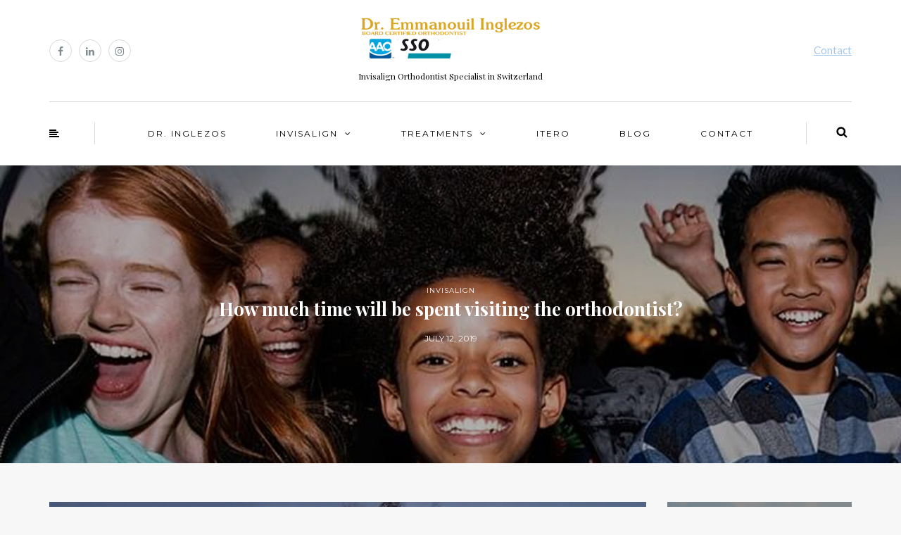

--- FILE ---
content_type: text/html
request_url: https://invisalignswiss.com/how-much-time-will-be-spent-visiting-the-orthodontist-dr-inglezos.html
body_size: 11328
content:
<!DOCTYPE html>
<html lang="en-US">
<head>
<meta name="viewport" content="width=device-width, initial-scale=1.0, maximum-scale=1.0, user-scalable=no" />
<meta charset="UTF-8" />
<meta name="viewport" content="width=device-width" />
<link rel="profile" href="https://gmpg.org/xfn/11" />
<link rel="pingback" href="https://invisalignswiss.com/xmlrpc.php" />
<meta name='robots' content='index, follow, max-image-preview:large, max-snippet:-1, max-video-preview:-1' />
<style>img:is([sizes="auto" i], [sizes^="auto," i]) { contain-intrinsic-size: 3000px 1500px }</style>
<!-- This site is optimized with the Yoast SEO plugin v24.1 - https://yoast.com/wordpress/plugins/seo/ -->
<title>How much time will be spent visiting the orthodontist? | Dr. Inglezos Zurich</title>
<meta name="description" content="Invisalign Teen often requires less time with your orthodontist than traditional braces do. Dr Inglezos is a certified Invisalign Orthodontist" />
<link rel="canonical" href="https://invisalignswiss.com/how-much-time-will-be-spent-visiting-the-orthodontist-dr-inglezos.html" />
<meta property="og:locale" content="en_US" />
<meta property="og:type" content="article" />
<meta property="og:title" content="How much time will be spent visiting the orthodontist? | Dr. Inglezos Zurich" />
<meta property="og:description" content="Invisalign Teen often requires less time with your orthodontist than traditional braces do. Dr Inglezos is a certified Invisalign Orthodontist" />
<meta property="og:url" content="https://invisalignswiss.com/how-much-time-will-be-spent-visiting-the-orthodontist-dr-inglezos.html" />
<meta property="og:site_name" content="Dr. Inglezos Orthodontist | Invisalign" />
<meta property="article:published_time" content="2019-07-12T13:19:04+00:00" />
<meta property="article:modified_time" content="2019-07-28T17:39:22+00:00" />
<meta property="og:image" content="https://invisalignswiss.com/wp-content/uploads/2019/07/invisaligntime_wide.jpg" />
<meta property="og:image:width" content="1600" />
<meta property="og:image:height" content="1000" />
<meta property="og:image:type" content="image/jpeg" />
<meta name="author" content="Dr. Inglezos" />
<meta name="twitter:card" content="summary_large_image" />
<meta name="twitter:label1" content="Written by" />
<meta name="twitter:data1" content="Dr. Inglezos" />
<meta name="twitter:label2" content="Est. reading time" />
<meta name="twitter:data2" content="1 minute" />
<script type="application/ld+json" class="yoast-schema-graph">{"@context":"https://schema.org","@graph":[{"@type":"Article","@id":"https://invisalignswiss.com/how-much-time-will-be-spent-visiting-the-orthodontist-dr-inglezos.html#article","isPartOf":{"@id":"https://invisalignswiss.com/how-much-time-will-be-spent-visiting-the-orthodontist-dr-inglezos.html"},"author":{"name":"Dr. Inglezos","@id":"https://invisalignswiss.com/#/schema/person/8612df22d70807ee6ad49fb92fabb82b"},"headline":"How much time will be spent visiting the orthodontist?","datePublished":"2019-07-12T13:19:04+00:00","dateModified":"2019-07-28T17:39:22+00:00","mainEntityOfPage":{"@id":"https://invisalignswiss.com/how-much-time-will-be-spent-visiting-the-orthodontist-dr-inglezos.html"},"wordCount":140,"publisher":{"@id":"https://invisalignswiss.com/#/schema/person/8612df22d70807ee6ad49fb92fabb82b"},"image":{"@id":"https://invisalignswiss.com/how-much-time-will-be-spent-visiting-the-orthodontist-dr-inglezos.html#primaryimage"},"thumbnailUrl":"https://invisalignswiss.com/wp-content/uploads/2019/07/invisaligntime_wide.jpg","articleSection":["Invisalign"],"inLanguage":"en-US"},{"@type":"WebPage","@id":"https://invisalignswiss.com/how-much-time-will-be-spent-visiting-the-orthodontist-dr-inglezos.html","url":"https://invisalignswiss.com/how-much-time-will-be-spent-visiting-the-orthodontist-dr-inglezos.html","name":"How much time will be spent visiting the orthodontist? | Dr. Inglezos Zurich","isPartOf":{"@id":"https://invisalignswiss.com/#website"},"primaryImageOfPage":{"@id":"https://invisalignswiss.com/how-much-time-will-be-spent-visiting-the-orthodontist-dr-inglezos.html#primaryimage"},"image":{"@id":"https://invisalignswiss.com/how-much-time-will-be-spent-visiting-the-orthodontist-dr-inglezos.html#primaryimage"},"thumbnailUrl":"https://invisalignswiss.com/wp-content/uploads/2019/07/invisaligntime_wide.jpg","datePublished":"2019-07-12T13:19:04+00:00","dateModified":"2019-07-28T17:39:22+00:00","description":"Invisalign Teen often requires less time with your orthodontist than traditional braces do. Dr Inglezos is a certified Invisalign Orthodontist","breadcrumb":{"@id":"https://invisalignswiss.com/how-much-time-will-be-spent-visiting-the-orthodontist-dr-inglezos.html#breadcrumb"},"inLanguage":"en-US","potentialAction":[{"@type":"ReadAction","target":["https://invisalignswiss.com/how-much-time-will-be-spent-visiting-the-orthodontist-dr-inglezos.html"]}]},{"@type":"ImageObject","inLanguage":"en-US","@id":"https://invisalignswiss.com/how-much-time-will-be-spent-visiting-the-orthodontist-dr-inglezos.html#primaryimage","url":"https://invisalignswiss.com/wp-content/uploads/2019/07/invisaligntime_wide.jpg","contentUrl":"https://invisalignswiss.com/wp-content/uploads/2019/07/invisaligntime_wide.jpg","width":1600,"height":1000,"caption":"Dr Inglezos Orthodontist Invisalign"},{"@type":"BreadcrumbList","@id":"https://invisalignswiss.com/how-much-time-will-be-spent-visiting-the-orthodontist-dr-inglezos.html#breadcrumb","itemListElement":[{"@type":"ListItem","position":1,"name":"Home","item":"https://invisalignswiss.com/"},{"@type":"ListItem","position":2,"name":"How much time will be spent visiting the orthodontist?"}]},{"@type":"WebSite","@id":"https://invisalignswiss.com/#website","url":"https://invisalignswiss.com/","name":"Dr. Inglezos Orthodontist | Invisalign","description":"Invisalign Orthodontist Specialist in Switzerland","publisher":{"@id":"https://invisalignswiss.com/#/schema/person/8612df22d70807ee6ad49fb92fabb82b"},"potentialAction":[{"@type":"SearchAction","target":{"@type":"EntryPoint","urlTemplate":"https://invisalignswiss.com/?s={search_term_string}"},"query-input":{"@type":"PropertyValueSpecification","valueRequired":true,"valueName":"search_term_string"}}],"inLanguage":"en-US"},{"@type":["Person","Organization"],"@id":"https://invisalignswiss.com/#/schema/person/8612df22d70807ee6ad49fb92fabb82b","name":"Dr. Inglezos","image":{"@type":"ImageObject","inLanguage":"en-US","@id":"https://invisalignswiss.com/#/schema/person/image/","url":"https://invisalignswiss.com/wp-content/uploads/2019/07/Imglezosorthodontist_mail.jpg","contentUrl":"https://invisalignswiss.com/wp-content/uploads/2019/07/Imglezosorthodontist_mail.jpg","width":800,"height":800,"caption":"Dr. Inglezos"},"logo":{"@id":"https://invisalignswiss.com/#/schema/person/image/"},"url":"https://invisalignswiss.com/author/einglezos"}]}</script>
<!-- / Yoast SEO plugin. -->
<link rel='dns-prefetch' href='//fonts.googleapis.com' />
<link rel="alternate" type="application/rss+xml" title="Dr. Inglezos Orthodontist | Invisalign &raquo; Feed" href="https://invisalignswiss.com/feed" />
<style id='wp-emoji-styles-inline-css' type='text/css'>
img.wp-smiley, img.emoji {
display: inline !important;
border: none !important;
box-shadow: none !important;
height: 1em !important;
width: 1em !important;
margin: 0 0.07em !important;
vertical-align: -0.1em !important;
background: none !important;
padding: 0 !important;
}
</style>
<link rel="stylesheet" href='//invisalignswiss.com/wp-content/cache/wpfc-minified/kl34aqg3/bh31f.css'>
<style id='classic-theme-styles-inline-css' type='text/css'>
/*! This file is auto-generated */
.wp-block-button__link{color:#fff;background-color:#32373c;border-radius:9999px;box-shadow:none;text-decoration:none;padding:calc(.667em + 2px) calc(1.333em + 2px);font-size:1.125em}.wp-block-file__button{background:#32373c;color:#fff;text-decoration:none}
</style>
<style id='global-styles-inline-css' type='text/css'>
:root{--wp--preset--aspect-ratio--square: 1;--wp--preset--aspect-ratio--4-3: 4/3;--wp--preset--aspect-ratio--3-4: 3/4;--wp--preset--aspect-ratio--3-2: 3/2;--wp--preset--aspect-ratio--2-3: 2/3;--wp--preset--aspect-ratio--16-9: 16/9;--wp--preset--aspect-ratio--9-16: 9/16;--wp--preset--color--black: #000000;--wp--preset--color--cyan-bluish-gray: #abb8c3;--wp--preset--color--white: #ffffff;--wp--preset--color--pale-pink: #f78da7;--wp--preset--color--vivid-red: #cf2e2e;--wp--preset--color--luminous-vivid-orange: #ff6900;--wp--preset--color--luminous-vivid-amber: #fcb900;--wp--preset--color--light-green-cyan: #7bdcb5;--wp--preset--color--vivid-green-cyan: #00d084;--wp--preset--color--pale-cyan-blue: #8ed1fc;--wp--preset--color--vivid-cyan-blue: #0693e3;--wp--preset--color--vivid-purple: #9b51e0;--wp--preset--gradient--vivid-cyan-blue-to-vivid-purple: linear-gradient(135deg,rgba(6,147,227,1) 0%,rgb(155,81,224) 100%);--wp--preset--gradient--light-green-cyan-to-vivid-green-cyan: linear-gradient(135deg,rgb(122,220,180) 0%,rgb(0,208,130) 100%);--wp--preset--gradient--luminous-vivid-amber-to-luminous-vivid-orange: linear-gradient(135deg,rgba(252,185,0,1) 0%,rgba(255,105,0,1) 100%);--wp--preset--gradient--luminous-vivid-orange-to-vivid-red: linear-gradient(135deg,rgba(255,105,0,1) 0%,rgb(207,46,46) 100%);--wp--preset--gradient--very-light-gray-to-cyan-bluish-gray: linear-gradient(135deg,rgb(238,238,238) 0%,rgb(169,184,195) 100%);--wp--preset--gradient--cool-to-warm-spectrum: linear-gradient(135deg,rgb(74,234,220) 0%,rgb(151,120,209) 20%,rgb(207,42,186) 40%,rgb(238,44,130) 60%,rgb(251,105,98) 80%,rgb(254,248,76) 100%);--wp--preset--gradient--blush-light-purple: linear-gradient(135deg,rgb(255,206,236) 0%,rgb(152,150,240) 100%);--wp--preset--gradient--blush-bordeaux: linear-gradient(135deg,rgb(254,205,165) 0%,rgb(254,45,45) 50%,rgb(107,0,62) 100%);--wp--preset--gradient--luminous-dusk: linear-gradient(135deg,rgb(255,203,112) 0%,rgb(199,81,192) 50%,rgb(65,88,208) 100%);--wp--preset--gradient--pale-ocean: linear-gradient(135deg,rgb(255,245,203) 0%,rgb(182,227,212) 50%,rgb(51,167,181) 100%);--wp--preset--gradient--electric-grass: linear-gradient(135deg,rgb(202,248,128) 0%,rgb(113,206,126) 100%);--wp--preset--gradient--midnight: linear-gradient(135deg,rgb(2,3,129) 0%,rgb(40,116,252) 100%);--wp--preset--font-size--small: 13px;--wp--preset--font-size--medium: 20px;--wp--preset--font-size--large: 36px;--wp--preset--font-size--x-large: 42px;--wp--preset--spacing--20: 0.44rem;--wp--preset--spacing--30: 0.67rem;--wp--preset--spacing--40: 1rem;--wp--preset--spacing--50: 1.5rem;--wp--preset--spacing--60: 2.25rem;--wp--preset--spacing--70: 3.38rem;--wp--preset--spacing--80: 5.06rem;--wp--preset--shadow--natural: 6px 6px 9px rgba(0, 0, 0, 0.2);--wp--preset--shadow--deep: 12px 12px 50px rgba(0, 0, 0, 0.4);--wp--preset--shadow--sharp: 6px 6px 0px rgba(0, 0, 0, 0.2);--wp--preset--shadow--outlined: 6px 6px 0px -3px rgba(255, 255, 255, 1), 6px 6px rgba(0, 0, 0, 1);--wp--preset--shadow--crisp: 6px 6px 0px rgba(0, 0, 0, 1);}:where(.is-layout-flex){gap: 0.5em;}:where(.is-layout-grid){gap: 0.5em;}body .is-layout-flex{display: flex;}.is-layout-flex{flex-wrap: wrap;align-items: center;}.is-layout-flex > :is(*, div){margin: 0;}body .is-layout-grid{display: grid;}.is-layout-grid > :is(*, div){margin: 0;}:where(.wp-block-columns.is-layout-flex){gap: 2em;}:where(.wp-block-columns.is-layout-grid){gap: 2em;}:where(.wp-block-post-template.is-layout-flex){gap: 1.25em;}:where(.wp-block-post-template.is-layout-grid){gap: 1.25em;}.has-black-color{color: var(--wp--preset--color--black) !important;}.has-cyan-bluish-gray-color{color: var(--wp--preset--color--cyan-bluish-gray) !important;}.has-white-color{color: var(--wp--preset--color--white) !important;}.has-pale-pink-color{color: var(--wp--preset--color--pale-pink) !important;}.has-vivid-red-color{color: var(--wp--preset--color--vivid-red) !important;}.has-luminous-vivid-orange-color{color: var(--wp--preset--color--luminous-vivid-orange) !important;}.has-luminous-vivid-amber-color{color: var(--wp--preset--color--luminous-vivid-amber) !important;}.has-light-green-cyan-color{color: var(--wp--preset--color--light-green-cyan) !important;}.has-vivid-green-cyan-color{color: var(--wp--preset--color--vivid-green-cyan) !important;}.has-pale-cyan-blue-color{color: var(--wp--preset--color--pale-cyan-blue) !important;}.has-vivid-cyan-blue-color{color: var(--wp--preset--color--vivid-cyan-blue) !important;}.has-vivid-purple-color{color: var(--wp--preset--color--vivid-purple) !important;}.has-black-background-color{background-color: var(--wp--preset--color--black) !important;}.has-cyan-bluish-gray-background-color{background-color: var(--wp--preset--color--cyan-bluish-gray) !important;}.has-white-background-color{background-color: var(--wp--preset--color--white) !important;}.has-pale-pink-background-color{background-color: var(--wp--preset--color--pale-pink) !important;}.has-vivid-red-background-color{background-color: var(--wp--preset--color--vivid-red) !important;}.has-luminous-vivid-orange-background-color{background-color: var(--wp--preset--color--luminous-vivid-orange) !important;}.has-luminous-vivid-amber-background-color{background-color: var(--wp--preset--color--luminous-vivid-amber) !important;}.has-light-green-cyan-background-color{background-color: var(--wp--preset--color--light-green-cyan) !important;}.has-vivid-green-cyan-background-color{background-color: var(--wp--preset--color--vivid-green-cyan) !important;}.has-pale-cyan-blue-background-color{background-color: var(--wp--preset--color--pale-cyan-blue) !important;}.has-vivid-cyan-blue-background-color{background-color: var(--wp--preset--color--vivid-cyan-blue) !important;}.has-vivid-purple-background-color{background-color: var(--wp--preset--color--vivid-purple) !important;}.has-black-border-color{border-color: var(--wp--preset--color--black) !important;}.has-cyan-bluish-gray-border-color{border-color: var(--wp--preset--color--cyan-bluish-gray) !important;}.has-white-border-color{border-color: var(--wp--preset--color--white) !important;}.has-pale-pink-border-color{border-color: var(--wp--preset--color--pale-pink) !important;}.has-vivid-red-border-color{border-color: var(--wp--preset--color--vivid-red) !important;}.has-luminous-vivid-orange-border-color{border-color: var(--wp--preset--color--luminous-vivid-orange) !important;}.has-luminous-vivid-amber-border-color{border-color: var(--wp--preset--color--luminous-vivid-amber) !important;}.has-light-green-cyan-border-color{border-color: var(--wp--preset--color--light-green-cyan) !important;}.has-vivid-green-cyan-border-color{border-color: var(--wp--preset--color--vivid-green-cyan) !important;}.has-pale-cyan-blue-border-color{border-color: var(--wp--preset--color--pale-cyan-blue) !important;}.has-vivid-cyan-blue-border-color{border-color: var(--wp--preset--color--vivid-cyan-blue) !important;}.has-vivid-purple-border-color{border-color: var(--wp--preset--color--vivid-purple) !important;}.has-vivid-cyan-blue-to-vivid-purple-gradient-background{background: var(--wp--preset--gradient--vivid-cyan-blue-to-vivid-purple) !important;}.has-light-green-cyan-to-vivid-green-cyan-gradient-background{background: var(--wp--preset--gradient--light-green-cyan-to-vivid-green-cyan) !important;}.has-luminous-vivid-amber-to-luminous-vivid-orange-gradient-background{background: var(--wp--preset--gradient--luminous-vivid-amber-to-luminous-vivid-orange) !important;}.has-luminous-vivid-orange-to-vivid-red-gradient-background{background: var(--wp--preset--gradient--luminous-vivid-orange-to-vivid-red) !important;}.has-very-light-gray-to-cyan-bluish-gray-gradient-background{background: var(--wp--preset--gradient--very-light-gray-to-cyan-bluish-gray) !important;}.has-cool-to-warm-spectrum-gradient-background{background: var(--wp--preset--gradient--cool-to-warm-spectrum) !important;}.has-blush-light-purple-gradient-background{background: var(--wp--preset--gradient--blush-light-purple) !important;}.has-blush-bordeaux-gradient-background{background: var(--wp--preset--gradient--blush-bordeaux) !important;}.has-luminous-dusk-gradient-background{background: var(--wp--preset--gradient--luminous-dusk) !important;}.has-pale-ocean-gradient-background{background: var(--wp--preset--gradient--pale-ocean) !important;}.has-electric-grass-gradient-background{background: var(--wp--preset--gradient--electric-grass) !important;}.has-midnight-gradient-background{background: var(--wp--preset--gradient--midnight) !important;}.has-small-font-size{font-size: var(--wp--preset--font-size--small) !important;}.has-medium-font-size{font-size: var(--wp--preset--font-size--medium) !important;}.has-large-font-size{font-size: var(--wp--preset--font-size--large) !important;}.has-x-large-font-size{font-size: var(--wp--preset--font-size--x-large) !important;}
:where(.wp-block-post-template.is-layout-flex){gap: 1.25em;}:where(.wp-block-post-template.is-layout-grid){gap: 1.25em;}
:where(.wp-block-columns.is-layout-flex){gap: 2em;}:where(.wp-block-columns.is-layout-grid){gap: 2em;}
:root :where(.wp-block-pullquote){font-size: 1.5em;line-height: 1.6;}
</style>
<link rel="stylesheet" href='//invisalignswiss.com/wp-content/cache/wpfc-minified/fongjlfk/bh31f.css'>
<link rel="stylesheet" href='//invisalignswiss.com/wp-content/cache/wpfc-minified/kbqnrbna/bh31f.css'>
<link rel="stylesheet" href='//invisalignswiss.com/wp-content/cache/wpfc-minified/kp12d236/bh31f.css'>
<link rel="stylesheet" href='//invisalignswiss.com/wp-content/cache/wpfc-minified/ccv4u0o/bh31f.css'>
<link rel="stylesheet" href='//invisalignswiss.com/wp-content/themes/himmelen-child/style.css?ver=023c4595ac93e7018c333c6126370891'>
<link rel="stylesheet" href='//invisalignswiss.com/wp-content/cache/wpfc-minified/2yh2iyvf/bh31f.css'>
<link rel="stylesheet" href='//invisalignswiss.com/wp-content/cache/wpfc-minified/10mxq3sh/bh31f.css'>
<link rel="stylesheet" href='//invisalignswiss.com/wp-content/themes/himmelen-child/style.css?ver=1.0.1'>
<link rel="stylesheet" href='//invisalignswiss.com/wp-content/cache/wpfc-minified/f2tcn8oj/bh31f.css'>
<link rel="stylesheet" href='//invisalignswiss.com/wp-content/cache/wpfc-minified/kc3c456b/bh31f.css'>
<link rel="stylesheet" href='//invisalignswiss.com/wp-content/cache/wpfc-minified/orkyecd/bh31f.css'>
<link rel="stylesheet" href='//invisalignswiss.com/wp-content/cache/wpfc-minified/modwba44/bh31f.css'>
<link rel="stylesheet" href='//invisalignswiss.com/wp-content/cache/wpfc-minified/7j8546vk/bh31f.css'>
<link rel="stylesheet" href='//invisalignswiss.com/wp-content/cache/wpfc-minified/eibma8i6/bh31f.css'>
<link rel="stylesheet" href='//invisalignswiss.com/wp-content/cache/wpfc-minified/lxyn229h/bh31f.css'>
<link rel="stylesheet" href='//invisalignswiss.com/wp-content/cache/wpfc-minified/dq6fdjnl/bh31f.css'>
<link rel="stylesheet" href='//invisalignswiss.com/wp-content/cache/wpfc-minified/md3ew52w/bh31e.css'>
<link rel="stylesheet" href='//invisalignswiss.com/wp-content/cache/wpfc-minified/dgk7xxsm/bh31e.css'>
<!--n2css--><!--n2js-->
<link rel="https://api.w.org/" href="https://invisalignswiss.com/wp-json/" /><link rel="alternate" title="JSON" type="application/json" href="https://invisalignswiss.com/wp-json/wp/v2/posts/437" /><link rel="alternate" title="oEmbed (JSON)" type="application/json+oembed" href="https://invisalignswiss.com/wp-json/oembed/1.0/embed?url=https%3A%2F%2Finvisalignswiss.com%2Fhow-much-time-will-be-spent-visiting-the-orthodontist-dr-inglezos.html" />
<link rel="alternate" title="oEmbed (XML)" type="text/xml+oembed" href="https://invisalignswiss.com/wp-json/oembed/1.0/embed?url=https%3A%2F%2Finvisalignswiss.com%2Fhow-much-time-will-be-spent-visiting-the-orthodontist-dr-inglezos.html&#038;format=xml" />
<script>window.dataLayer = window.dataLayer || [];function gtag(){dataLayer.push(arguments);}gtag("js", new Date());gtag("config", "G-F799ZZ7T54");</script><noscript><style id="rocket-lazyload-nojs-css">.rll-youtube-player, [data-lazy-src]{display:none !important;}</style></noscript><noscript><style>.perfmatters-lazy[data-src]{display:none !important;}</style></noscript></head>
<body data-rsssl=1 class="post-template-default single single-post postid-437 single-format-standard blog-style-1 blog-slider-enable">
<header>
<div class="container header-logo-center">
<div class="row">
<div class="col-md-12">
<div class="header-left">
<div class="social-icons-wrapper"><a href="https://www.facebook.com/manos.inglezos" target="_blank" class="a-facebook"><i class="fa fa-facebook"></i></a><a href="https://www.linkedin.com/in/%CE%BC%CE%AC%CE%BD%CE%BF%CF%82-emmanouil-%CE%B9%CE%B3%CE%B3%CE%BB%CE%AD%CE%B6%CE%BF%CF%82-inglezos-7b322b2a/" target="_blank" class="a-linkedin"><i class="fa fa-linkedin"></i></a><a href="https://www.instagram.com/hollywoodsmiley1/?hl=el" target="_blank" class="a-instagram"><i class="fa fa-instagram"></i></a></div>      </div>
<div class="header-center">
<div class="logo">
<a class="logo-link" href="https://invisalignswiss.com"><img src="data:image/svg+xml,%3Csvg%20xmlns=&#039;http://www.w3.org/2000/svg&#039;%20width=&#039;0&#039;%20height=&#039;0&#039;%20viewBox=&#039;0%200%200%200&#039;%3E%3C/svg%3E" alt="Dr. Inglezos Orthodontist | Invisalign" data-lazy-src="https://invisalignswiss.com/wp-content/uploads/2019/07/cropped-logo-2.png" class="perfmatters-lazy" data-src="//www.w3.org/2000/svg&#039;%20viewBox=&#039;0%200%200%200&#039;%3E%3C/svg%3E" /><noscript><img src="data:image/svg+xml,%3Csvg%20xmlns='http://www.w3.org/2000/svg'%20viewBox='0%200%200%200'%3E%3C/svg%3E" alt="Dr. Inglezos Orthodontist | Invisalign" data-lazy-src="https://invisalignswiss.com/wp-content/uploads/2019/07/cropped-logo-2.png"></noscript><noscript><img width="370" height="90" src="https://invisalignswiss.com/wp-content/uploads/2019/07/cropped-logo-2.png" alt="Dr. Inglezos Orthodontist | Invisalign"></noscript></a>
<div class="header-blog-info">Invisalign Orthodontist Specialist in Switzerland</div>    </div>
</div>
<div class="header-right">
<div class="header-promo-content"><a href="/contact-dr-inglezos-orthodontist-fachzahnarzt-fur-kieferorthopadie/">Contact</a></div>      </div>
</div>
</div>
</div>
<div class="mainmenu-belowheader mainmenu-uppercase mainmenu-normalfont mainmenu-downarrow menu-center sticky-header clearfix">
<div id="navbar" class="navbar navbar-default clearfix">
<div class="navbar-inner">
<div class="container">
<div class="navbar-toggle" data-toggle="collapse" data-target=".collapse">
Menu                        </div>
<div class="navbar-left-wrapper">
<ul class="header-nav">
<li class="float-sidebar-toggle">
<div id="st-sidebar-trigger-effects"><a class="float-sidebar-toggle-btn" data-effect="st-sidebar-effect-2"><i class="fa fa-align-left"></i></a></div>
</li>
</ul>
</div>
<div class="navbar-center-wrapper">
<div class="navbar-collapse collapse"><ul id="menu-header-menu-1" class="nav"><li id="menu-item-464" class=" menu-item menu-item-type-post_type menu-item-object-page"><a href="https://invisalignswiss.com/orthodontist-emmanouil-inglezos-zurich-swiss-esthetic-dentists-bellevue">Dr. Inglezos</a></li>
<li id="menu-item-501" class=" menu-item menu-item-type-taxonomy menu-item-object-category current-post-ancestor current-menu-ancestor current-menu-parent current-post-parent menu-item-has-children"><a href="https://invisalignswiss.com/category/invisalign">Invisalign</a>
<ul class="sub-menu">
<li id="menu-item-509" class=" menu-item menu-item-type-post_type menu-item-object-post"><a href="https://invisalignswiss.com/invisalign-orthodontist-inglezos.html">What is invisalign?</a></li>
<li id="menu-item-515" class=" menu-item menu-item-type-post_type menu-item-object-post"><a href="https://invisalignswiss.com/the-invisalign-difference-dr-inglezos-zurich0orthodontist.html">The Invisalign® difference</a></li>
<li id="menu-item-514" class=" menu-item menu-item-type-post_type menu-item-object-post"><a href="https://invisalignswiss.com/kieferorthopadie-treatment-plan-with-itero-inglezos.html">How is my treatment plan made?</a></li>
<li id="menu-item-510" class=" menu-item menu-item-type-post_type menu-item-object-post"><a href="https://invisalignswiss.com/invisalign-effective-as-traditional-braces-inglezos-orthodontist-switzerland.html">Is Invisalign as effective as traditional braces</a></li>
<li id="menu-item-511" class=" menu-item menu-item-type-post_type menu-item-object-post current-menu-item"><a href="https://invisalignswiss.com/how-much-time-will-be-spent-visiting-the-orthodontist-dr-inglezos.html">How much time will be spent visiting the orthodontist?</a></li>
<li id="menu-item-512" class=" menu-item menu-item-type-post_type menu-item-object-post"><a href="https://invisalignswiss.com/who-is-iligible-for-invisalign-teen-inglezos.html">Who is eligible for Invisalign teen?</a></li>
<li id="menu-item-513" class=" menu-item menu-item-type-post_type menu-item-object-post"><a href="https://invisalignswiss.com/who-is-iligible-for-invisalign-teen-inglezos-2.html">How much does Invisalign cost?</a></li>
</ul>
</li>
<li id="menu-item-667" class=" menu-item menu-item-type-post_type menu-item-object-page menu-item-has-children"><a href="https://invisalignswiss.com/orthodontic-treatments-dr-inglezos-zurich-invisalign">Treatments</a>
<ul class="sub-menu">
<li id="menu-item-653" class=" menu-item menu-item-type-post_type menu-item-object-post"><a href="https://invisalignswiss.com/baby-permanent-teeth-mixed-teeth-invisalign-itero-inglezos-2.html">Mix of Baby &#038; Permanent Teeth</a></li>
<li id="menu-item-654" class=" menu-item menu-item-type-post_type menu-item-object-post"><a href="https://invisalignswiss.com/cfowded-teeth-invisalign-itero-inglezos-2.html">Crowded teeth</a></li>
<li id="menu-item-655" class=" menu-item menu-item-type-post_type menu-item-object-post"><a href="https://invisalignswiss.com/openbite-invisalign-itero-inglezos-2.html">Open bite</a></li>
<li id="menu-item-656" class=" menu-item menu-item-type-post_type menu-item-object-post"><a href="https://invisalignswiss.com/gap-teeth-invisalign-itero-inglezos-2.html">Gap Teeth</a></li>
<li id="menu-item-657" class=" menu-item menu-item-type-post_type menu-item-object-post"><a href="https://invisalignswiss.com/crossbite-invisalign-itero-inglezos-2.html">Crossbite</a></li>
<li id="menu-item-658" class=" menu-item menu-item-type-post_type menu-item-object-post"><a href="https://invisalignswiss.com/underbite-invisalign-itero-inglezos-2.html">Underbite</a></li>
<li id="menu-item-659" class=" menu-item menu-item-type-post_type menu-item-object-post"><a href="https://invisalignswiss.com/overbite-teeth-invisalign-itero-inglezos-treatment-orthodontist.html">Overbite</a></li>
<li id="menu-item-663" class=" menu-item menu-item-type-post_type menu-item-object-post"><a href="https://invisalignswiss.com/generally-straighter-teeth-invisalign-itero-inglezos.html">Generally straighter teeth</a></li>
</ul>
</li>
<li id="menu-item-562" class=" menu-item menu-item-type-post_type menu-item-object-post"><a href="https://invisalignswiss.com/itero-intraoral-scanner-dr-inglezos-orthodontit-zurich.html">iTero</a></li>
<li id="menu-item-724" class=" menu-item menu-item-type-taxonomy menu-item-object-category"><a href="https://invisalignswiss.com/category/blog">Blog</a></li>
<li id="menu-item-709" class=" menu-item menu-item-type-post_type menu-item-object-page"><a href="https://invisalignswiss.com/contact-dr-inglezos-orthodontist-fachzahnarzt-fur-kieferorthopadie">Contact</a></li>
</ul></div>                        </div>
<div class="navbar-right-wrapper">
<div class="search-bar-header">
<form method="get" id="searchform" class="searchform" action="https://invisalignswiss.com/">
<input type="search" class="field" name="s" value="" id="s" placeholder="Type keyword(s) here and hit Enter &hellip;" />
<input type="submit" class="submit btn" id="searchsubmit" value="Search" />
</form>
<div class="search-bar-header-close-btn">×</div>
</div>
</div>
</div>
</div>
</div>
</div>
</header>
<div class="content-block">
<div class="container-fluid container-page-item-title with-bg" data-style="background-image: url(https://invisalignswiss.com/wp-content/uploads/2019/07/invisaligntime_wide.jpg);">
<div class="row">
<div class="col-md-12">
<div class="page-item-title-single">
<div class="post-categories"><a href="https://invisalignswiss.com/category/invisalign" rel="category tag">Invisalign</a></div>
<h1>How much time will be spent visiting the orthodontist?</h1>
<div class="post-date">July 12, 2019</div>
</div>
</div>
</div>
</div>
<div class="post-container container">
<div class="row">
<div class="col-md-9">
<div class="blog-post blog-post-single clearfix">
<article id="post-437" class="post-437 post type-post status-publish format-standard has-post-thumbnail hentry category-invisalign">
<div class="post-content-wrapper">
<div class="post-content">
<div class="blog-post-thumb">
<img width="1140" height="660" src="data:image/svg+xml,%3Csvg%20xmlns='http://www.w3.org/2000/svg'%20viewBox='0%200%201140%20660'%3E%3C/svg%3E" class="attachment-blog-thumb size-blog-thumb wp-post-image" alt="Dr Inglezos Orthodontist Invisalign" decoding="async" fetchpriority="high" data-lazy-srcset="https://invisalignswiss.com/wp-content/uploads/2019/07/invisaligntime_wide-1140x660.jpg 1140w, https://invisalignswiss.com/wp-content/uploads/2019/07/invisaligntime_wide-409x237.jpg 409w" data-lazy-sizes="(max-width: 1140px) 100vw, 1140px" data-lazy-src="https://invisalignswiss.com/wp-content/uploads/2019/07/invisaligntime_wide-1140x660.jpg" /><noscript><img width="1140" height="660" src="https://invisalignswiss.com/wp-content/uploads/2019/07/invisaligntime_wide-1140x660.jpg" class="attachment-blog-thumb size-blog-thumb wp-post-image" alt="Dr Inglezos Orthodontist Invisalign" decoding="async" fetchpriority="high" srcset="https://invisalignswiss.com/wp-content/uploads/2019/07/invisaligntime_wide-1140x660.jpg 1140w, https://invisalignswiss.com/wp-content/uploads/2019/07/invisaligntime_wide-409x237.jpg 409w" sizes="(max-width: 1140px) 100vw, 1140px" /></noscript>										
</div>
<div class="entry-content">
<p>Invisalign Teen often requires less time with your orthodontist than traditional braces do. <span id="more-437"></span>There are no adjustments to make, no broken wires to fix. After the initial appointment which start with a fast, precise digital scan (no goopy putty required). Then Dr Inglezos will map out a custom treatment plan just for you. Your aligners are custom made for you in the largest, most advanced mass customization process in the world. You&#8217;ll even get to preview your new smile. From the first day of treatment to the last, you&#8217;re never on your own — your doctor will be with you every step of your way. Your life moves fast. And with Invisalign clear aligners, nothing will slow you down. Follow-up appointments are usually scheduled for every four to six weeks.</p>
</div><!-- .entry-content -->
<div class="post-info clearfix">
<div class="share-post">
<div class="post-social-wrapper">
<div class="post-social">
<a title="Share this" href="https://invisalignswiss.com/how-much-time-will-be-spent-visiting-the-orthodontist-dr-inglezos.html" data-title="How much time will be spent visiting the orthodontist?" class="facebook-share"> <i class="fa fa-facebook"></i></a>
<a title="Tweet this" href="https://invisalignswiss.com/how-much-time-will-be-spent-visiting-the-orthodontist-dr-inglezos.html" data-title="How much time will be spent visiting the orthodontist?" class="twitter-share"> <i class="fa fa-twitter"></i></a>
<a title="Share with Google Plus" href="https://invisalignswiss.com/how-much-time-will-be-spent-visiting-the-orthodontist-dr-inglezos.html" data-title="How much time will be spent visiting the orthodontist?" class="googleplus-share"> <i class="fa fa-google-plus"></i></a>
<a title="Pin this" href="https://invisalignswiss.com/how-much-time-will-be-spent-visiting-the-orthodontist-dr-inglezos.html" data-title="How much time will be spent visiting the orthodontist?" data-image="https://invisalignswiss.com/wp-content/uploads/2019/07/invisaligntime_wide.jpg" class="pinterest-share"> <i class="fa fa-pinterest"></i></a>
</div>
<div class="clear"></div>
</div>
</div>
</div>
</div>
</div>
</article>
</div>
<nav id="nav-below" class="navigation-post">
<div class="container-fluid">
<div class="row">
<div class="col-md-6 nav-post-prev">
<a href="https://invisalignswiss.com/who-is-iligible-for-invisalign-teen-inglezos.html"><div class="nav-post-title">Previous</div><div class="nav-post-name">Who is eligible for Invisalign teen?</div></a>
</div>
<div class="col-md-6 nav-post-next">
<a href="https://invisalignswiss.com/invisalign-effective-as-traditional-braces-inglezos-orthodontist-switzerland.html"><div class="nav-post-title">Next</div><div class="nav-post-name">Is Invisalign as effective as traditional braces</div></a>
</div>
</div>
</div>
</nav><!-- #nav-below -->
</div>
<div class="col-md-3 main-sidebar sidebar">
<ul id="main-sidebar">
<li id="himmelen-text-1" class="widget widget_himmelen_text">        <div class="himmelen-textwidget-wrapper  himmelen-textwidget-no-paddings">
<div class="himmelen-textwidget" data-style="background-image: url(https://invisalignswiss.com/wp-content/uploads/2019/07/rightsmile_inglezos_dark.jpg);padding: 50px 10px ;color: #ffffff;text-align: center;"><h4>Contact Us</h4>
<h2><i>Let's Smile!</I></br>
<i>Change your Smile</i></h2>
<h1><i>Change your Life!</i></h1>
<a class="btn alt" href="/contact-dr-inglezos-orthodontist-fachzahnarzt-fur-kieferorthopadie/" target="_self">Contact Us</a></div>
</div>
</li>
<li id="himmelen-recent-posts-1" class="widget widget_himmelen_recent_entries">        <h2 class="widgettitle">Recent Posts</h2>
<ul>
<li class="clearfix">
<a href="https://invisalignswiss.com/the-orthodontic-specialist-dr-emmanuel-inglezos-participates-with-a-scientific-paper-at-the-annual-conference-of-the-american-association-of-orthodontists-aao-2023.html"><img width="90" height="70" src="data:image/svg+xml,%3Csvg%20xmlns=&#039;http://www.w3.org/2000/svg&#039;%20width=&#039;90&#039;%20height=&#039;70&#039;%20viewBox=&#039;0%200%2090%2070&#039;%3E%3C/svg%3E" class="attachment-blog-thumb-widget size-blog-thumb-widget wp-post-image perfmatters-lazy" alt="The Orthodontic Specialist Dr. Emmanuel Inglezos participates with a scientific paper at the annual conference of the American Association of Orthodontists (AAO) 2023" decoding="async" data-lazy-src="https://invisalignswiss.com/wp-content/uploads/2023/05/aao_chikago_2023_participation_dr_emmanouil_inglezos-1-90x70.jpg" data-src="//www.w3.org/2000/svg&#039;%20viewBox=&#039;0%200%2090%2070&#039;%3E%3C/svg%3E" /><noscript><img width="90" height="70" src="data:image/svg+xml,%3Csvg%20xmlns='http://www.w3.org/2000/svg'%20viewBox='0%200%2090%2070'%3E%3C/svg%3E" class="attachment-blog-thumb-widget size-blog-thumb-widget wp-post-image" alt="The Orthodontic Specialist Dr. Emmanuel Inglezos participates with a scientific paper at the annual conference of the American Association of Orthodontists (AAO) 2023" decoding="async" data-lazy-src="https://invisalignswiss.com/wp-content/uploads/2023/05/aao_chikago_2023_participation_dr_emmanouil_inglezos-1-90x70.jpg" /></noscript><noscript><img width="90" height="70" src="https://invisalignswiss.com/wp-content/uploads/2023/05/aao_chikago_2023_participation_dr_emmanouil_inglezos-1-90x70.jpg" class="attachment-blog-thumb-widget size-blog-thumb-widget wp-post-image" alt="The Orthodontic Specialist Dr. Emmanuel Inglezos participates with a scientific paper at the annual conference of the American Association of Orthodontists (AAO) 2023" decoding="async" /></noscript></a>
<div class="widget-post-details-wrapper">
<a href="https://invisalignswiss.com/the-orthodontic-specialist-dr-emmanuel-inglezos-participates-with-a-scientific-paper-at-the-annual-conference-of-the-american-association-of-orthodontists-aao-2023.html">The Orthodontic Specialist Dr. Emmanuel Inglezos participates with a scientific paper at the annual conference of the American Association of Orthodontists (AAO) 2023</a>
</div>
</li>
<li class="clearfix">
<a href="https://invisalignswiss.com/invisalign-g8-with-smartforce-aligner-activation.html"><img width="90" height="70" src="data:image/svg+xml,%3Csvg%20xmlns=&#039;http://www.w3.org/2000/svg&#039;%20width=&#039;90&#039;%20height=&#039;70&#039;%20viewBox=&#039;0%200%2090%2070&#039;%3E%3C/svg%3E" class="attachment-blog-thumb-widget size-blog-thumb-widget wp-post-image perfmatters-lazy" alt decoding="async" data-lazy-src="https://invisalignswiss.com/wp-content/uploads/2021/02/851620365_1280x720-90x70.jpg" data-src="//www.w3.org/2000/svg&#039;%20viewBox=&#039;0%200%2090%2070&#039;%3E%3C/svg%3E" /><noscript><img width="90" height="70" src="data:image/svg+xml,%3Csvg%20xmlns='http://www.w3.org/2000/svg'%20viewBox='0%200%2090%2070'%3E%3C/svg%3E" class="attachment-blog-thumb-widget size-blog-thumb-widget wp-post-image" alt="" decoding="async" data-lazy-src="https://invisalignswiss.com/wp-content/uploads/2021/02/851620365_1280x720-90x70.jpg" /></noscript><noscript><img width="90" height="70" src="https://invisalignswiss.com/wp-content/uploads/2021/02/851620365_1280x720-90x70.jpg" class="attachment-blog-thumb-widget size-blog-thumb-widget wp-post-image" alt="" decoding="async" /></noscript></a>
<div class="widget-post-details-wrapper">
<a href="https://invisalignswiss.com/invisalign-g8-with-smartforce-aligner-activation.html">Invisalign G8 with SmartForce Aligner Activation</a>
</div>
</li>
</ul>
</li>
</ul>
</div>
</div>
</div>
</div>

<div class="container-fluid container-fluid-footer">
<div class="row">
<div class="footer-sidebar-2-wrapper">
<div class="footer-sidebar-2 sidebar container footer-container">
<ul id="footer-sidebar-2" class="clearfix">
<li id="text-4" class="widget widget_text">			<div class="textwidget"><p><img alt="Inglezos Orthodontist" src="data:image/svg+xml,%3Csvg%20xmlns=&#039;http://www.w3.org/2000/svg&#039;%20width=&#039;125&#039;%20height=&#039;0&#039;%20viewBox=&#039;0%200%20125%200&#039;%3E%3C/svg%3E" width="125" data-lazy-src="https://invisalignswiss.com/wp-content/uploads/2019/07/logo.png" class="perfmatters-lazy" data-src="//www.w3.org/2000/svg&#039;%20viewBox=&#039;0%200%20125%200&#039;%3E%3C/svg%3E" /><noscript><img alt="Inglezos Orthodontist" src="data:image/svg+xml,%3Csvg%20xmlns='http://www.w3.org/2000/svg'%20viewBox='0%200%20125%200'%3E%3C/svg%3E" width="125" data-lazy-src="https://invisalignswiss.com/wp-content/uploads/2019/07/logo.png"></noscript><noscript><img alt="Inglezos Orthodontist" src="https://invisalignswiss.com/wp-content/uploads/2019/07/logo.png" width="125"></noscript></p>
<p>Copyright © 2024 <a href="https://invisalignswiss.com/">Invisalignswiss.com</a></p></div>
</li>
<li id="text-5" class="widget widget_text">			<div class="textwidget"><ul>
<li><a href="https://invisalignswiss.com/orthodontist-emmanouil-inglezos-zurich-swiss-esthetic-dentists-bellevue">Dr. Inglezos</a></li>
<li><a href="https://invisalignswiss.com/category/invisalign">Invisalign</a></li>
<li><a href="https://invisalignswiss.com/orthodontic-treatments-dr-inglezos-zurich-invisalign">Treatments</a></li>
<li><a href="https://invisalignswiss.com/itero-intraoral-scanner-dr-inglezos-orthodontit-zurich.html">iTero</a></li>
</ul></div>
</li>
<li id="text-7" class="widget widget_text"><h2 class="widgettitle">Follow us</h2>
<div class="textwidget"><ul>
<li><a href="https://www.facebook.com/manos.inglezos"><i class="fa fa-facebook"></i>
Facebook</a></li>
<li><a href="https://www.linkedin.com/in/%CE%BC%CE%AC%CE%BD%CE%BF%CF%82-emmanouil-%CE%B9%CE%B3%CE%B3%CE%BB%CE%AD%CE%B6%CE%BF%CF%82-inglezos-7b322b2a/"><i class="fa fa-linkedin-in"></i>
Linkdin</a></li>
<li><a href="https://www.instagram.com/hollywoodsmiley_/?hl=el"><i class="fa fa-instagram"></i>
Instagram</a></li>
</ul></div>
</li>
</ul>
</div>
</div>
<footer>
<div class="container">
<div class="row">
<div class="col-md-6 footer-menu">
<div class="menu-footer-menu-container"><ul id="menu-footer-menu" class="footer-links"><li id="menu-item-321" class="menu-item menu-item-type-custom menu-item-object-custom menu-item-home menu-item-321"><a href="https://invisalignswiss.com/">Home</a></li>
<li id="menu-item-414" class="menu-item menu-item-type-post_type menu-item-object-page menu-item-414"><a href="https://invisalignswiss.com/orthodontist-emmanouil-inglezos-zurich-swiss-esthetic-dentists-bellevue">Dr. Emmanouil Inglezos</a></li>
<li id="menu-item-694" class="menu-item menu-item-type-post_type menu-item-object-page menu-item-privacy-policy menu-item-694"><a rel="privacy-policy" href="https://invisalignswiss.com/privacy-policy">Privacy Policy</a></li>
<li id="menu-item-708" class="menu-item menu-item-type-post_type menu-item-object-page menu-item-708"><a href="https://invisalignswiss.com/contact-dr-inglezos-orthodontist-fachzahnarzt-fur-kieferorthopadie">Contact</a></li>
</ul></div>          </div>
<div class="col-md-6 copyright">
Designed by George Kouratiadis - <a target="blank" href="https://webingreece.gr">Powered by WEBinGreece</a>          </div>
</div>
</div>
<a id="top-link" href="#top"></a>
</footer>
</div>
</div>
<nav id="offcanvas-sidebar-nav" class="st-sidebar-menu st-sidebar-effect-2">
<div class="st-sidebar-menu-close-btn">×</div>
<div class="offcanvas-sidebar sidebar">
<ul id="offcanvas-sidebar" class="clearfix">
<li id="himmelen-text-3" class="widget widget_himmelen_text">        <div class="himmelen-textwidget-wrapper  himmelen-textwidget-no-paddings">
<div class="himmelen-textwidget" data-style="background-image: url(https://invisalignswiss.com/wp-content/uploads/2019/07/Imglezosorthodontist_mail.jpg);padding: 50px 20px;color: #ffffff;text-align: center;"><h5>Dr. E. Inglezos - Orthodontist</h5>
<p>Hello, my name is Dr. Emmanouil Inglezos DDS, MSc, Dipl. Ortho.   Swiss Certified Dentist SSO! Scientific Collaborator.</p><a class="btn alt" href="https://invisalignswiss.com/orthodontist-emmanouil-inglezos-zurich-swiss-esthetic-dentists-bellevue" target="_self">show more</a></div>
</div>
</li>
<li id="himmelen-recent-posts-2" class="widget widget_himmelen_recent_entries">        <h2 class="widgettitle">Recent Posts</h2>
<ul>
<li class="clearfix">
<a href="https://invisalignswiss.com/the-orthodontic-specialist-dr-emmanuel-inglezos-participates-with-a-scientific-paper-at-the-annual-conference-of-the-american-association-of-orthodontists-aao-2023.html"><img width="90" height="70" src="data:image/svg+xml,%3Csvg%20xmlns=&#039;http://www.w3.org/2000/svg&#039;%20width=&#039;90&#039;%20height=&#039;70&#039;%20viewBox=&#039;0%200%2090%2070&#039;%3E%3C/svg%3E" class="attachment-blog-thumb-widget size-blog-thumb-widget wp-post-image perfmatters-lazy" alt="The Orthodontic Specialist Dr. Emmanuel Inglezos participates with a scientific paper at the annual conference of the American Association of Orthodontists (AAO) 2023" decoding="async" data-lazy-src="https://invisalignswiss.com/wp-content/uploads/2023/05/aao_chikago_2023_participation_dr_emmanouil_inglezos-1-90x70.jpg" data-src="//www.w3.org/2000/svg&#039;%20viewBox=&#039;0%200%2090%2070&#039;%3E%3C/svg%3E" /><noscript><img width="90" height="70" src="data:image/svg+xml,%3Csvg%20xmlns='http://www.w3.org/2000/svg'%20viewBox='0%200%2090%2070'%3E%3C/svg%3E" class="attachment-blog-thumb-widget size-blog-thumb-widget wp-post-image" alt="The Orthodontic Specialist Dr. Emmanuel Inglezos participates with a scientific paper at the annual conference of the American Association of Orthodontists (AAO) 2023" decoding="async" data-lazy-src="https://invisalignswiss.com/wp-content/uploads/2023/05/aao_chikago_2023_participation_dr_emmanouil_inglezos-1-90x70.jpg" /></noscript><noscript><img width="90" height="70" src="https://invisalignswiss.com/wp-content/uploads/2023/05/aao_chikago_2023_participation_dr_emmanouil_inglezos-1-90x70.jpg" class="attachment-blog-thumb-widget size-blog-thumb-widget wp-post-image" alt="The Orthodontic Specialist Dr. Emmanuel Inglezos participates with a scientific paper at the annual conference of the American Association of Orthodontists (AAO) 2023" decoding="async" /></noscript></a>
<div class="widget-post-details-wrapper">
<a href="https://invisalignswiss.com/the-orthodontic-specialist-dr-emmanuel-inglezos-participates-with-a-scientific-paper-at-the-annual-conference-of-the-american-association-of-orthodontists-aao-2023.html">The Orthodontic Specialist Dr. Emmanuel Inglezos participates with a scientific paper at the annual conference of the American Association of Orthodontists (AAO) 2023</a>
<span class="post-date">May 4, 2023</span>
</div>
</li>
<li class="clearfix">
<a href="https://invisalignswiss.com/invisalign-g8-with-smartforce-aligner-activation.html"><img width="90" height="70" src="data:image/svg+xml,%3Csvg%20xmlns=&#039;http://www.w3.org/2000/svg&#039;%20width=&#039;90&#039;%20height=&#039;70&#039;%20viewBox=&#039;0%200%2090%2070&#039;%3E%3C/svg%3E" class="attachment-blog-thumb-widget size-blog-thumb-widget wp-post-image perfmatters-lazy" alt decoding="async" data-lazy-src="https://invisalignswiss.com/wp-content/uploads/2021/02/851620365_1280x720-90x70.jpg" data-src="//www.w3.org/2000/svg&#039;%20viewBox=&#039;0%200%2090%2070&#039;%3E%3C/svg%3E" /><noscript><img width="90" height="70" src="data:image/svg+xml,%3Csvg%20xmlns='http://www.w3.org/2000/svg'%20viewBox='0%200%2090%2070'%3E%3C/svg%3E" class="attachment-blog-thumb-widget size-blog-thumb-widget wp-post-image" alt="" decoding="async" data-lazy-src="https://invisalignswiss.com/wp-content/uploads/2021/02/851620365_1280x720-90x70.jpg" /></noscript><noscript><img width="90" height="70" src="https://invisalignswiss.com/wp-content/uploads/2021/02/851620365_1280x720-90x70.jpg" class="attachment-blog-thumb-widget size-blog-thumb-widget wp-post-image" alt="" decoding="async" /></noscript></a>
<div class="widget-post-details-wrapper">
<a href="https://invisalignswiss.com/invisalign-g8-with-smartforce-aligner-activation.html">Invisalign G8 with SmartForce Aligner Activation</a>
<span class="post-date">February 2, 2021</span>
</div>
</li>
<li class="clearfix">
<a href="https://invisalignswiss.com/smiledirectclub-surpasses-1000-customer-complaints-on-better-business-bureaus-website.html"><img width="90" height="70" src="data:image/svg+xml,%3Csvg%20xmlns=&#039;http://www.w3.org/2000/svg&#039;%20width=&#039;90&#039;%20height=&#039;70&#039;%20viewBox=&#039;0%200%2090%2070&#039;%3E%3C/svg%3E" class="attachment-blog-thumb-widget size-blog-thumb-widget wp-post-image perfmatters-lazy" alt="Smile direct Club" decoding="async" data-lazy-src="https://invisalignswiss.com/wp-content/uploads/2019/08/smile-direct-club2-1-90x70.png" data-src="//www.w3.org/2000/svg&#039;%20viewBox=&#039;0%200%2090%2070&#039;%3E%3C/svg%3E" /><noscript><img width="90" height="70" src="data:image/svg+xml,%3Csvg%20xmlns='http://www.w3.org/2000/svg'%20viewBox='0%200%2090%2070'%3E%3C/svg%3E" class="attachment-blog-thumb-widget size-blog-thumb-widget wp-post-image" alt="Smile direct Club" decoding="async" data-lazy-src="https://invisalignswiss.com/wp-content/uploads/2019/08/smile-direct-club2-1-90x70.png" /></noscript><noscript><img width="90" height="70" src="https://invisalignswiss.com/wp-content/uploads/2019/08/smile-direct-club2-1-90x70.png" class="attachment-blog-thumb-widget size-blog-thumb-widget wp-post-image" alt="Smile direct Club" decoding="async" /></noscript></a>
<div class="widget-post-details-wrapper">
<a href="https://invisalignswiss.com/smiledirectclub-surpasses-1000-customer-complaints-on-better-business-bureaus-website.html">SmileDirectClub Surpasses 1,000 “Customer Complaints” on Better Business Bureau’s Website</a>
<span class="post-date">August 26, 2019</span>
</div>
</li>
<li class="clearfix">
<a href="https://invisalignswiss.com/stephen-mcbride-invisalign-technology.html"><img width="90" height="70" src="data:image/svg+xml,%3Csvg%20xmlns=&#039;http://www.w3.org/2000/svg&#039;%20width=&#039;90&#039;%20height=&#039;70&#039;%20viewBox=&#039;0%200%2090%2070&#039;%3E%3C/svg%3E" class="attachment-blog-thumb-widget size-blog-thumb-widget wp-post-image perfmatters-lazy" alt="Invisalign Dr Inglezos Zurich" decoding="async" data-lazy-src="https://invisalignswiss.com/wp-content/uploads/2019/07/invisalign_legend-90x70.jpg" data-src="//www.w3.org/2000/svg&#039;%20viewBox=&#039;0%200%2090%2070&#039;%3E%3C/svg%3E" /><noscript><img width="90" height="70" src="data:image/svg+xml,%3Csvg%20xmlns='http://www.w3.org/2000/svg'%20viewBox='0%200%2090%2070'%3E%3C/svg%3E" class="attachment-blog-thumb-widget size-blog-thumb-widget wp-post-image" alt="Invisalign Dr Inglezos Zurich" decoding="async" data-lazy-src="https://invisalignswiss.com/wp-content/uploads/2019/07/invisalign_legend-90x70.jpg" /></noscript><noscript><img width="90" height="70" src="https://invisalignswiss.com/wp-content/uploads/2019/07/invisalign_legend-90x70.jpg" class="attachment-blog-thumb-widget size-blog-thumb-widget wp-post-image" alt="Invisalign Dr Inglezos Zurich" decoding="async" /></noscript></a>
<div class="widget-post-details-wrapper">
<a href="https://invisalignswiss.com/stephen-mcbride-invisalign-technology.html">This Technology Everyone Laughed Off Is Quietly Changing The World</a>
<span class="post-date">July 28, 2019</span>
</div>
</li>
<li class="clearfix">
<a href="https://invisalignswiss.com/baby-permanent-teeth-mixed-teeth-invisalign-itero-inglezos-2.html"><img width="90" height="70" src="data:image/svg+xml,%3Csvg%20xmlns=&#039;http://www.w3.org/2000/svg&#039;%20width=&#039;90&#039;%20height=&#039;70&#039;%20viewBox=&#039;0%200%2090%2070&#039;%3E%3C/svg%3E" class="attachment-blog-thumb-widget size-blog-thumb-widget wp-post-image perfmatters-lazy" alt decoding="async" data-lazy-src="https://invisalignswiss.com/wp-content/uploads/2019/07/babyandpernamentteethcase-1-90x70.jpg" data-src="//www.w3.org/2000/svg&#039;%20viewBox=&#039;0%200%2090%2070&#039;%3E%3C/svg%3E" /><noscript><img width="90" height="70" src="data:image/svg+xml,%3Csvg%20xmlns='http://www.w3.org/2000/svg'%20viewBox='0%200%2090%2070'%3E%3C/svg%3E" class="attachment-blog-thumb-widget size-blog-thumb-widget wp-post-image" alt="" decoding="async" data-lazy-src="https://invisalignswiss.com/wp-content/uploads/2019/07/babyandpernamentteethcase-1-90x70.jpg" /></noscript><noscript><img width="90" height="70" src="https://invisalignswiss.com/wp-content/uploads/2019/07/babyandpernamentteethcase-1-90x70.jpg" class="attachment-blog-thumb-widget size-blog-thumb-widget wp-post-image" alt="" decoding="async" /></noscript></a>
<div class="widget-post-details-wrapper">
<a href="https://invisalignswiss.com/baby-permanent-teeth-mixed-teeth-invisalign-itero-inglezos-2.html">Mix of Baby &#038; Permanent Teeth</a>
<span class="post-date">July 14, 2019</span>
</div>
</li>
</ul>
</li>
<li id="text-3" class="widget widget_text"><h2 class="widgettitle">Subscribe and follow</h2>
<div class="textwidget"><div class="widget-social-follow"><a target="_blank" href="https://www.facebook.com/manos.inglezos"><i class="fa fa-facebook"></i></a>
<a target="_blank" href="https://www.linkedin.com/in/emmanouil-inglezos-7b322b2a/"><i class="fa fa-linkedin"></i></a><a target="_blank" href="http://twitter.com/"><i class="fa fa-twitter"></i></a><a target="_blank" href="http://instagram.com/"><i class="fa fa-instagram"></i></a></div></div>
</li>
</ul>
</div>
</nav>
<!-- Google tag (gtag.js) -->
<script async src="https://www.googletagmanager.com/gtag/js?id=G-F799ZZ7T54"></script>
<script>
window.dataLayer = window.dataLayer || [];
function gtag(){dataLayer.push(arguments);}
gtag('js', new Date());
gtag('config', 'G-F799ZZ7T54');
</script>
<script type="text/javascript" src="https://www.google.com/recaptcha/api.js?render=6LeKs7MpAAAAAKOvl700aAOFRl1R9ngIH7H7_xAY&amp;ver=3.0" id="google-recaptcha-js"></script>
<noscript id="wpfc-google-fonts"><link rel="stylesheet" href="//fonts.googleapis.com/css?family=Playfair+Display%3A400%2C400italic%2C700%2C700italic%7CLato%3A400%2C400italic%2C700%2C700italic%7CMontserrat%7C&#038;ver=1.0">
</noscript>
<script>document.addEventListener('DOMContentLoaded',function(){function wpfcgl(){var wgh=document.querySelector('noscript#wpfc-google-fonts').innerText, wgha=wgh.match(/<link[^\>]+>/gi);for(i=0;i<wgha.length;i++){var wrpr=document.createElement('div');wrpr.innerHTML=wgha[i];document.body.appendChild(wrpr.firstChild);}}wpfcgl();});</script>
<script type="text/javascript" id="responsive-lightbox-js-before">
/* <![CDATA[ */
var rlArgs = {"script":"swipebox","selector":"lightbox","customEvents":"","activeGalleries":true,"animation":true,"hideCloseButtonOnMobile":false,"removeBarsOnMobile":false,"hideBars":true,"hideBarsDelay":5000,"videoMaxWidth":1080,"useSVG":true,"loopAtEnd":false,"woocommerce_gallery":false,"ajaxurl":"https:\/\/invisalignswiss.com\/wp-admin\/admin-ajax.php","nonce":"cb3684fca1","preview":false,"postId":437,"scriptExtension":false};
/* ]]> */
</script>
<script type="text/javascript" id="contact-form-7-js-extra">
/* <![CDATA[ */
var wpcf7 = {"api":{"root":"https:\/\/invisalignswiss.com\/wp-json\/","namespace":"contact-form-7\/v1"}};
/* ]]> */
</script>
<script type="text/javascript" id="thickbox-js-extra">
/* <![CDATA[ */
var thickboxL10n = {"next":"Next >","prev":"< Prev","image":"Image","of":"of","close":"Close","noiframes":"This feature requires inline frames. You have iframes disabled or your browser does not support them.","loadingAnimation":"https:\/\/invisalignswiss.com\/wp-includes\/js\/thickbox\/loadingAnimation.gif"};
/* ]]> */
</script>
<script type="text/javascript" id="wpcf7-recaptcha-js-extra">
/* <![CDATA[ */
var wpcf7_recaptcha = {"sitekey":"6LeKs7MpAAAAAKOvl700aAOFRl1R9ngIH7H7_xAY","actions":{"homepage":"homepage","contactform":"contactform"}};
/* ]]> */
</script>
<script type="text/javascript">
/* <![CDATA[ */
window._wpemojiSettings = {"baseUrl":"https:\/\/s.w.org\/images\/core\/emoji\/15.0.3\/72x72\/","ext":".png","svgUrl":"https:\/\/s.w.org\/images\/core\/emoji\/15.0.3\/svg\/","svgExt":".svg","source":{"concatemoji":"https:\/\/invisalignswiss.com\/wp-includes\/js\/wp-emoji-release.min.js?ver=023c4595ac93e7018c333c6126370891"}};
/*! This file is auto-generated */
!function(i,n){var o,s,e;function c(e){try{var t={supportTests:e,timestamp:(new Date).valueOf()};sessionStorage.setItem(o,JSON.stringify(t))}catch(e){}}function p(e,t,n){e.clearRect(0,0,e.canvas.width,e.canvas.height),e.fillText(t,0,0);var t=new Uint32Array(e.getImageData(0,0,e.canvas.width,e.canvas.height).data),r=(e.clearRect(0,0,e.canvas.width,e.canvas.height),e.fillText(n,0,0),new Uint32Array(e.getImageData(0,0,e.canvas.width,e.canvas.height).data));return t.every(function(e,t){return e===r[t]})}function u(e,t,n){switch(t){case"flag":return n(e,"\ud83c\udff3\ufe0f\u200d\u26a7\ufe0f","\ud83c\udff3\ufe0f\u200b\u26a7\ufe0f")?!1:!n(e,"\ud83c\uddfa\ud83c\uddf3","\ud83c\uddfa\u200b\ud83c\uddf3")&&!n(e,"\ud83c\udff4\udb40\udc67\udb40\udc62\udb40\udc65\udb40\udc6e\udb40\udc67\udb40\udc7f","\ud83c\udff4\u200b\udb40\udc67\u200b\udb40\udc62\u200b\udb40\udc65\u200b\udb40\udc6e\u200b\udb40\udc67\u200b\udb40\udc7f");case"emoji":return!n(e,"\ud83d\udc26\u200d\u2b1b","\ud83d\udc26\u200b\u2b1b")}return!1}function f(e,t,n){var r="undefined"!=typeof WorkerGlobalScope&&self instanceof WorkerGlobalScope?new OffscreenCanvas(300,150):i.createElement("canvas"),a=r.getContext("2d",{willReadFrequently:!0}),o=(a.textBaseline="top",a.font="600 32px Arial",{});return e.forEach(function(e){o[e]=t(a,e,n)}),o}function t(e){var t=i.createElement("script");t.src=e,t.defer=!0,i.head.appendChild(t)}"undefined"!=typeof Promise&&(o="wpEmojiSettingsSupports",s=["flag","emoji"],n.supports={everything:!0,everythingExceptFlag:!0},e=new Promise(function(e){i.addEventListener("DOMContentLoaded",e,{once:!0})}),new Promise(function(t){var n=function(){try{var e=JSON.parse(sessionStorage.getItem(o));if("object"==typeof e&&"number"==typeof e.timestamp&&(new Date).valueOf()<e.timestamp+604800&&"object"==typeof e.supportTests)return e.supportTests}catch(e){}return null}();if(!n){if("undefined"!=typeof Worker&&"undefined"!=typeof OffscreenCanvas&&"undefined"!=typeof URL&&URL.createObjectURL&&"undefined"!=typeof Blob)try{var e="postMessage("+f.toString()+"("+[JSON.stringify(s),u.toString(),p.toString()].join(",")+"));",r=new Blob([e],{type:"text/javascript"}),a=new Worker(URL.createObjectURL(r),{name:"wpTestEmojiSupports"});return void(a.onmessage=function(e){c(n=e.data),a.terminate(),t(n)})}catch(e){}c(n=f(s,u,p))}t(n)}).then(function(e){for(var t in e)n.supports[t]=e[t],n.supports.everything=n.supports.everything&&n.supports[t],"flag"!==t&&(n.supports.everythingExceptFlag=n.supports.everythingExceptFlag&&n.supports[t]);n.supports.everythingExceptFlag=n.supports.everythingExceptFlag&&!n.supports.flag,n.DOMReady=!1,n.readyCallback=function(){n.DOMReady=!0}}).then(function(){return e}).then(function(){var e;n.supports.everything||(n.readyCallback(),(e=n.source||{}).concatemoji?t(e.concatemoji):e.wpemoji&&e.twemoji&&(t(e.twemoji),t(e.wpemoji)))}))}((window,document),window._wpemojiSettings);
/* ]]> */
</script>
<script type="text/javascript" src="//invisalignswiss.com/wp-content/cache/wpfc-minified/kalkgtm0/bh31f.js" id="jquery-core-js"></script>
<script type="text/javascript" src="//invisalignswiss.com/wp-content/cache/wpfc-minified/1elngs2n/bh31f.js" id="jquery-migrate-js"></script>
<script type="text/javascript" src="//invisalignswiss.com/wp-content/cache/wpfc-minified/2y4b6t3o/bh31f.js" id="responsive-lightbox-swipebox-js"></script>
<script type="text/javascript" src="//invisalignswiss.com/wp-content/cache/wpfc-minified/87sfcy78/bh31f.js" id="underscore-js"></script>
<script type="text/javascript" src="//invisalignswiss.com/wp-content/cache/wpfc-minified/ky49oel9/bh31f.js" id="responsive-lightbox-infinite-scroll-js"></script>
<script type="text/javascript" src="//invisalignswiss.com/wp-content/cache/wpfc-minified/9atzrhox/bh31f.js" id="responsive-lightbox-js"></script>
<script type="text/javascript" src="//invisalignswiss.com/wp-content/cache/wpfc-minified/dhw7re7v/bh31f.js" id="js-cache--js"></script>
<script async src="//invisalignswiss.com/wp-content/cache/wpfc-minified/2nclizqh/bh31f.js"></script>
<script type="text/javascript" src="//invisalignswiss.com/wp-content/cache/wpfc-minified/lbeqvyas/bh31f.js" id="swv-js"></script>
<script type="text/javascript" src="//invisalignswiss.com/wp-content/cache/wpfc-minified/9levgx9c/bh31f.js" id="contact-form-7-js"></script>
<script type="text/javascript" src="//invisalignswiss.com/wp-content/cache/wpfc-minified/8yg0h4yd/bh31f.js" id="thickbox-js"></script>
<script type="text/javascript" src="//invisalignswiss.com/wp-content/cache/wpfc-minified/7xemoabb/bh31f.js" id="bootstrap-js"></script>
<script type="text/javascript" src="//invisalignswiss.com/wp-content/cache/wpfc-minified/f53wpslm/bh31f.js" id="easing-js"></script>
<script type="text/javascript" src="//invisalignswiss.com/wp-content/cache/wpfc-minified/q9rb0nqt/bh31f.js" id="himmelen-select2-js"></script>
<script type="text/javascript" src="//invisalignswiss.com/wp-content/cache/wpfc-minified/87veg9al/bh31f.js" id="owl-carousel-js"></script>
<script type="text/javascript" src="//invisalignswiss.com/wp-content/cache/wpfc-minified/qurqbcns/bh31f.js" id="nanoscroller-js"></script>
<script type="text/javascript" src="//invisalignswiss.com/wp-content/cache/wpfc-minified/799rc1wz/bh31f.js" id="himmelen-script-js"></script>
<script type="text/javascript" id="himmelen-script-js-after">
/* <![CDATA[ */
(function($){
$(document).ready(function() {
"use strict";
$("#blog-post-gallery-437").owlCarousel({
items: 1,
itemsDesktop:   [1199,1],
itemsDesktopSmall: [979,1],
itemsTablet: [768,1],
itemsMobile : [479,1],
autoPlay: true,
autoHeight: true,
navigation: true,
navigationText : false,
pagination: false,
afterInit : function(elem){
$(this).css("display", "block");
}
});
});})(jQuery);
/* ]]> */
</script>
<script type="text/javascript" id="perfmatters-lazy-load-js-before">
/* <![CDATA[ */
window.lazyLoadOptions={elements_selector:"img[data-src],.perfmatters-lazy,.perfmatters-lazy-css-bg",thresholds:"0px 0px",class_loading:"pmloading",class_loaded:"pmloaded",callback_loaded:function(element){if(element.tagName==="IFRAME"){if(element.classList.contains("pmloaded")){if(typeof window.jQuery!="undefined"){if(jQuery.fn.fitVids){jQuery(element).parent().fitVids()}}}}}};window.addEventListener("LazyLoad::Initialized",function(e){var lazyLoadInstance=e.detail.instance;});
/* ]]> */
</script>
<script type="text/javascript" async src="//invisalignswiss.com/wp-content/cache/wpfc-minified/f18xiim7/bh31f.js" id="perfmatters-lazy-load-js"></script>
<script type="text/javascript" src="//invisalignswiss.com/wp-content/cache/wpfc-minified/r35ris1/bh31f.js" id="wp-polyfill-js"></script>
<script type="text/javascript" src="//invisalignswiss.com/wp-content/cache/wpfc-minified/8xndai4k/bh31f.js" id="wpcf7-recaptcha-js"></script>
<script>window.lazyLoadOptions = [{
elements_selector: "img[data-lazy-src],.rocket-lazyload,iframe[data-lazy-src]",
data_src: "lazy-src",
data_srcset: "lazy-srcset",
data_sizes: "lazy-sizes",
class_loading: "lazyloading",
class_loaded: "lazyloaded",
threshold: 300,
callback_loaded: function(element) {
if ( element.tagName === "IFRAME" && element.dataset.rocketLazyload == "fitvidscompatible" ) {
if (element.classList.contains("lazyloaded") ) {
if (typeof window.jQuery != "undefined") {
if (jQuery.fn.fitVids) {
jQuery(element).parent().fitVids();
}
}
}
}
}},{
elements_selector: ".rocket-lazyload",
data_src: "lazy-src",
data_srcset: "lazy-srcset",
data_sizes: "lazy-sizes",
class_loading: "lazyloading",
class_loaded: "lazyloaded",
threshold: 300,
}];
window.addEventListener('LazyLoad::Initialized', function (e) {
var lazyLoadInstance = e.detail.instance;
if (window.MutationObserver) {
var observer = new MutationObserver(function(mutations) {
var image_count = 0;
var iframe_count = 0;
var rocketlazy_count = 0;
mutations.forEach(function(mutation) {
for (var i = 0; i < mutation.addedNodes.length; i++) {
if (typeof mutation.addedNodes[i].getElementsByTagName !== 'function') {
continue;
}
if (typeof mutation.addedNodes[i].getElementsByClassName !== 'function') {
continue;
}
images = mutation.addedNodes[i].getElementsByTagName('img');
is_image = mutation.addedNodes[i].tagName == "IMG";
iframes = mutation.addedNodes[i].getElementsByTagName('iframe');
is_iframe = mutation.addedNodes[i].tagName == "IFRAME";
rocket_lazy = mutation.addedNodes[i].getElementsByClassName('rocket-lazyload');
image_count += images.length;
iframe_count += iframes.length;
rocketlazy_count += rocket_lazy.length;
if(is_image){
image_count += 1;
}
if(is_iframe){
iframe_count += 1;
}
}
} );
if(image_count > 0 || iframe_count > 0 || rocketlazy_count > 0){
lazyLoadInstance.update();
}
} );
var b      = document.getElementsByTagName("body")[0];
var config = { childList: true, subtree: true };
observer.observe(b, config);
}
}, false);</script>
<script defer data-no-minify="1" async src="https://invisalignswiss.com/wp-content/plugins/rocket-lazy-load/assets/js/16.1/lazyload.min.js"></script>
</body>
</html><!-- WP Fastest Cache file was created in 0.60087490081787 seconds, on 31-12-24 4:19:25 -->

--- FILE ---
content_type: text/html; charset=utf-8
request_url: https://www.google.com/recaptcha/api2/anchor?ar=1&k=6LeKs7MpAAAAAKOvl700aAOFRl1R9ngIH7H7_xAY&co=aHR0cHM6Ly9pbnZpc2FsaWduc3dpc3MuY29tOjQ0Mw..&hl=en&v=PoyoqOPhxBO7pBk68S4YbpHZ&size=invisible&anchor-ms=20000&execute-ms=30000&cb=iwwl02l70o08
body_size: 48782
content:
<!DOCTYPE HTML><html dir="ltr" lang="en"><head><meta http-equiv="Content-Type" content="text/html; charset=UTF-8">
<meta http-equiv="X-UA-Compatible" content="IE=edge">
<title>reCAPTCHA</title>
<style type="text/css">
/* cyrillic-ext */
@font-face {
  font-family: 'Roboto';
  font-style: normal;
  font-weight: 400;
  font-stretch: 100%;
  src: url(//fonts.gstatic.com/s/roboto/v48/KFO7CnqEu92Fr1ME7kSn66aGLdTylUAMa3GUBHMdazTgWw.woff2) format('woff2');
  unicode-range: U+0460-052F, U+1C80-1C8A, U+20B4, U+2DE0-2DFF, U+A640-A69F, U+FE2E-FE2F;
}
/* cyrillic */
@font-face {
  font-family: 'Roboto';
  font-style: normal;
  font-weight: 400;
  font-stretch: 100%;
  src: url(//fonts.gstatic.com/s/roboto/v48/KFO7CnqEu92Fr1ME7kSn66aGLdTylUAMa3iUBHMdazTgWw.woff2) format('woff2');
  unicode-range: U+0301, U+0400-045F, U+0490-0491, U+04B0-04B1, U+2116;
}
/* greek-ext */
@font-face {
  font-family: 'Roboto';
  font-style: normal;
  font-weight: 400;
  font-stretch: 100%;
  src: url(//fonts.gstatic.com/s/roboto/v48/KFO7CnqEu92Fr1ME7kSn66aGLdTylUAMa3CUBHMdazTgWw.woff2) format('woff2');
  unicode-range: U+1F00-1FFF;
}
/* greek */
@font-face {
  font-family: 'Roboto';
  font-style: normal;
  font-weight: 400;
  font-stretch: 100%;
  src: url(//fonts.gstatic.com/s/roboto/v48/KFO7CnqEu92Fr1ME7kSn66aGLdTylUAMa3-UBHMdazTgWw.woff2) format('woff2');
  unicode-range: U+0370-0377, U+037A-037F, U+0384-038A, U+038C, U+038E-03A1, U+03A3-03FF;
}
/* math */
@font-face {
  font-family: 'Roboto';
  font-style: normal;
  font-weight: 400;
  font-stretch: 100%;
  src: url(//fonts.gstatic.com/s/roboto/v48/KFO7CnqEu92Fr1ME7kSn66aGLdTylUAMawCUBHMdazTgWw.woff2) format('woff2');
  unicode-range: U+0302-0303, U+0305, U+0307-0308, U+0310, U+0312, U+0315, U+031A, U+0326-0327, U+032C, U+032F-0330, U+0332-0333, U+0338, U+033A, U+0346, U+034D, U+0391-03A1, U+03A3-03A9, U+03B1-03C9, U+03D1, U+03D5-03D6, U+03F0-03F1, U+03F4-03F5, U+2016-2017, U+2034-2038, U+203C, U+2040, U+2043, U+2047, U+2050, U+2057, U+205F, U+2070-2071, U+2074-208E, U+2090-209C, U+20D0-20DC, U+20E1, U+20E5-20EF, U+2100-2112, U+2114-2115, U+2117-2121, U+2123-214F, U+2190, U+2192, U+2194-21AE, U+21B0-21E5, U+21F1-21F2, U+21F4-2211, U+2213-2214, U+2216-22FF, U+2308-230B, U+2310, U+2319, U+231C-2321, U+2336-237A, U+237C, U+2395, U+239B-23B7, U+23D0, U+23DC-23E1, U+2474-2475, U+25AF, U+25B3, U+25B7, U+25BD, U+25C1, U+25CA, U+25CC, U+25FB, U+266D-266F, U+27C0-27FF, U+2900-2AFF, U+2B0E-2B11, U+2B30-2B4C, U+2BFE, U+3030, U+FF5B, U+FF5D, U+1D400-1D7FF, U+1EE00-1EEFF;
}
/* symbols */
@font-face {
  font-family: 'Roboto';
  font-style: normal;
  font-weight: 400;
  font-stretch: 100%;
  src: url(//fonts.gstatic.com/s/roboto/v48/KFO7CnqEu92Fr1ME7kSn66aGLdTylUAMaxKUBHMdazTgWw.woff2) format('woff2');
  unicode-range: U+0001-000C, U+000E-001F, U+007F-009F, U+20DD-20E0, U+20E2-20E4, U+2150-218F, U+2190, U+2192, U+2194-2199, U+21AF, U+21E6-21F0, U+21F3, U+2218-2219, U+2299, U+22C4-22C6, U+2300-243F, U+2440-244A, U+2460-24FF, U+25A0-27BF, U+2800-28FF, U+2921-2922, U+2981, U+29BF, U+29EB, U+2B00-2BFF, U+4DC0-4DFF, U+FFF9-FFFB, U+10140-1018E, U+10190-1019C, U+101A0, U+101D0-101FD, U+102E0-102FB, U+10E60-10E7E, U+1D2C0-1D2D3, U+1D2E0-1D37F, U+1F000-1F0FF, U+1F100-1F1AD, U+1F1E6-1F1FF, U+1F30D-1F30F, U+1F315, U+1F31C, U+1F31E, U+1F320-1F32C, U+1F336, U+1F378, U+1F37D, U+1F382, U+1F393-1F39F, U+1F3A7-1F3A8, U+1F3AC-1F3AF, U+1F3C2, U+1F3C4-1F3C6, U+1F3CA-1F3CE, U+1F3D4-1F3E0, U+1F3ED, U+1F3F1-1F3F3, U+1F3F5-1F3F7, U+1F408, U+1F415, U+1F41F, U+1F426, U+1F43F, U+1F441-1F442, U+1F444, U+1F446-1F449, U+1F44C-1F44E, U+1F453, U+1F46A, U+1F47D, U+1F4A3, U+1F4B0, U+1F4B3, U+1F4B9, U+1F4BB, U+1F4BF, U+1F4C8-1F4CB, U+1F4D6, U+1F4DA, U+1F4DF, U+1F4E3-1F4E6, U+1F4EA-1F4ED, U+1F4F7, U+1F4F9-1F4FB, U+1F4FD-1F4FE, U+1F503, U+1F507-1F50B, U+1F50D, U+1F512-1F513, U+1F53E-1F54A, U+1F54F-1F5FA, U+1F610, U+1F650-1F67F, U+1F687, U+1F68D, U+1F691, U+1F694, U+1F698, U+1F6AD, U+1F6B2, U+1F6B9-1F6BA, U+1F6BC, U+1F6C6-1F6CF, U+1F6D3-1F6D7, U+1F6E0-1F6EA, U+1F6F0-1F6F3, U+1F6F7-1F6FC, U+1F700-1F7FF, U+1F800-1F80B, U+1F810-1F847, U+1F850-1F859, U+1F860-1F887, U+1F890-1F8AD, U+1F8B0-1F8BB, U+1F8C0-1F8C1, U+1F900-1F90B, U+1F93B, U+1F946, U+1F984, U+1F996, U+1F9E9, U+1FA00-1FA6F, U+1FA70-1FA7C, U+1FA80-1FA89, U+1FA8F-1FAC6, U+1FACE-1FADC, U+1FADF-1FAE9, U+1FAF0-1FAF8, U+1FB00-1FBFF;
}
/* vietnamese */
@font-face {
  font-family: 'Roboto';
  font-style: normal;
  font-weight: 400;
  font-stretch: 100%;
  src: url(//fonts.gstatic.com/s/roboto/v48/KFO7CnqEu92Fr1ME7kSn66aGLdTylUAMa3OUBHMdazTgWw.woff2) format('woff2');
  unicode-range: U+0102-0103, U+0110-0111, U+0128-0129, U+0168-0169, U+01A0-01A1, U+01AF-01B0, U+0300-0301, U+0303-0304, U+0308-0309, U+0323, U+0329, U+1EA0-1EF9, U+20AB;
}
/* latin-ext */
@font-face {
  font-family: 'Roboto';
  font-style: normal;
  font-weight: 400;
  font-stretch: 100%;
  src: url(//fonts.gstatic.com/s/roboto/v48/KFO7CnqEu92Fr1ME7kSn66aGLdTylUAMa3KUBHMdazTgWw.woff2) format('woff2');
  unicode-range: U+0100-02BA, U+02BD-02C5, U+02C7-02CC, U+02CE-02D7, U+02DD-02FF, U+0304, U+0308, U+0329, U+1D00-1DBF, U+1E00-1E9F, U+1EF2-1EFF, U+2020, U+20A0-20AB, U+20AD-20C0, U+2113, U+2C60-2C7F, U+A720-A7FF;
}
/* latin */
@font-face {
  font-family: 'Roboto';
  font-style: normal;
  font-weight: 400;
  font-stretch: 100%;
  src: url(//fonts.gstatic.com/s/roboto/v48/KFO7CnqEu92Fr1ME7kSn66aGLdTylUAMa3yUBHMdazQ.woff2) format('woff2');
  unicode-range: U+0000-00FF, U+0131, U+0152-0153, U+02BB-02BC, U+02C6, U+02DA, U+02DC, U+0304, U+0308, U+0329, U+2000-206F, U+20AC, U+2122, U+2191, U+2193, U+2212, U+2215, U+FEFF, U+FFFD;
}
/* cyrillic-ext */
@font-face {
  font-family: 'Roboto';
  font-style: normal;
  font-weight: 500;
  font-stretch: 100%;
  src: url(//fonts.gstatic.com/s/roboto/v48/KFO7CnqEu92Fr1ME7kSn66aGLdTylUAMa3GUBHMdazTgWw.woff2) format('woff2');
  unicode-range: U+0460-052F, U+1C80-1C8A, U+20B4, U+2DE0-2DFF, U+A640-A69F, U+FE2E-FE2F;
}
/* cyrillic */
@font-face {
  font-family: 'Roboto';
  font-style: normal;
  font-weight: 500;
  font-stretch: 100%;
  src: url(//fonts.gstatic.com/s/roboto/v48/KFO7CnqEu92Fr1ME7kSn66aGLdTylUAMa3iUBHMdazTgWw.woff2) format('woff2');
  unicode-range: U+0301, U+0400-045F, U+0490-0491, U+04B0-04B1, U+2116;
}
/* greek-ext */
@font-face {
  font-family: 'Roboto';
  font-style: normal;
  font-weight: 500;
  font-stretch: 100%;
  src: url(//fonts.gstatic.com/s/roboto/v48/KFO7CnqEu92Fr1ME7kSn66aGLdTylUAMa3CUBHMdazTgWw.woff2) format('woff2');
  unicode-range: U+1F00-1FFF;
}
/* greek */
@font-face {
  font-family: 'Roboto';
  font-style: normal;
  font-weight: 500;
  font-stretch: 100%;
  src: url(//fonts.gstatic.com/s/roboto/v48/KFO7CnqEu92Fr1ME7kSn66aGLdTylUAMa3-UBHMdazTgWw.woff2) format('woff2');
  unicode-range: U+0370-0377, U+037A-037F, U+0384-038A, U+038C, U+038E-03A1, U+03A3-03FF;
}
/* math */
@font-face {
  font-family: 'Roboto';
  font-style: normal;
  font-weight: 500;
  font-stretch: 100%;
  src: url(//fonts.gstatic.com/s/roboto/v48/KFO7CnqEu92Fr1ME7kSn66aGLdTylUAMawCUBHMdazTgWw.woff2) format('woff2');
  unicode-range: U+0302-0303, U+0305, U+0307-0308, U+0310, U+0312, U+0315, U+031A, U+0326-0327, U+032C, U+032F-0330, U+0332-0333, U+0338, U+033A, U+0346, U+034D, U+0391-03A1, U+03A3-03A9, U+03B1-03C9, U+03D1, U+03D5-03D6, U+03F0-03F1, U+03F4-03F5, U+2016-2017, U+2034-2038, U+203C, U+2040, U+2043, U+2047, U+2050, U+2057, U+205F, U+2070-2071, U+2074-208E, U+2090-209C, U+20D0-20DC, U+20E1, U+20E5-20EF, U+2100-2112, U+2114-2115, U+2117-2121, U+2123-214F, U+2190, U+2192, U+2194-21AE, U+21B0-21E5, U+21F1-21F2, U+21F4-2211, U+2213-2214, U+2216-22FF, U+2308-230B, U+2310, U+2319, U+231C-2321, U+2336-237A, U+237C, U+2395, U+239B-23B7, U+23D0, U+23DC-23E1, U+2474-2475, U+25AF, U+25B3, U+25B7, U+25BD, U+25C1, U+25CA, U+25CC, U+25FB, U+266D-266F, U+27C0-27FF, U+2900-2AFF, U+2B0E-2B11, U+2B30-2B4C, U+2BFE, U+3030, U+FF5B, U+FF5D, U+1D400-1D7FF, U+1EE00-1EEFF;
}
/* symbols */
@font-face {
  font-family: 'Roboto';
  font-style: normal;
  font-weight: 500;
  font-stretch: 100%;
  src: url(//fonts.gstatic.com/s/roboto/v48/KFO7CnqEu92Fr1ME7kSn66aGLdTylUAMaxKUBHMdazTgWw.woff2) format('woff2');
  unicode-range: U+0001-000C, U+000E-001F, U+007F-009F, U+20DD-20E0, U+20E2-20E4, U+2150-218F, U+2190, U+2192, U+2194-2199, U+21AF, U+21E6-21F0, U+21F3, U+2218-2219, U+2299, U+22C4-22C6, U+2300-243F, U+2440-244A, U+2460-24FF, U+25A0-27BF, U+2800-28FF, U+2921-2922, U+2981, U+29BF, U+29EB, U+2B00-2BFF, U+4DC0-4DFF, U+FFF9-FFFB, U+10140-1018E, U+10190-1019C, U+101A0, U+101D0-101FD, U+102E0-102FB, U+10E60-10E7E, U+1D2C0-1D2D3, U+1D2E0-1D37F, U+1F000-1F0FF, U+1F100-1F1AD, U+1F1E6-1F1FF, U+1F30D-1F30F, U+1F315, U+1F31C, U+1F31E, U+1F320-1F32C, U+1F336, U+1F378, U+1F37D, U+1F382, U+1F393-1F39F, U+1F3A7-1F3A8, U+1F3AC-1F3AF, U+1F3C2, U+1F3C4-1F3C6, U+1F3CA-1F3CE, U+1F3D4-1F3E0, U+1F3ED, U+1F3F1-1F3F3, U+1F3F5-1F3F7, U+1F408, U+1F415, U+1F41F, U+1F426, U+1F43F, U+1F441-1F442, U+1F444, U+1F446-1F449, U+1F44C-1F44E, U+1F453, U+1F46A, U+1F47D, U+1F4A3, U+1F4B0, U+1F4B3, U+1F4B9, U+1F4BB, U+1F4BF, U+1F4C8-1F4CB, U+1F4D6, U+1F4DA, U+1F4DF, U+1F4E3-1F4E6, U+1F4EA-1F4ED, U+1F4F7, U+1F4F9-1F4FB, U+1F4FD-1F4FE, U+1F503, U+1F507-1F50B, U+1F50D, U+1F512-1F513, U+1F53E-1F54A, U+1F54F-1F5FA, U+1F610, U+1F650-1F67F, U+1F687, U+1F68D, U+1F691, U+1F694, U+1F698, U+1F6AD, U+1F6B2, U+1F6B9-1F6BA, U+1F6BC, U+1F6C6-1F6CF, U+1F6D3-1F6D7, U+1F6E0-1F6EA, U+1F6F0-1F6F3, U+1F6F7-1F6FC, U+1F700-1F7FF, U+1F800-1F80B, U+1F810-1F847, U+1F850-1F859, U+1F860-1F887, U+1F890-1F8AD, U+1F8B0-1F8BB, U+1F8C0-1F8C1, U+1F900-1F90B, U+1F93B, U+1F946, U+1F984, U+1F996, U+1F9E9, U+1FA00-1FA6F, U+1FA70-1FA7C, U+1FA80-1FA89, U+1FA8F-1FAC6, U+1FACE-1FADC, U+1FADF-1FAE9, U+1FAF0-1FAF8, U+1FB00-1FBFF;
}
/* vietnamese */
@font-face {
  font-family: 'Roboto';
  font-style: normal;
  font-weight: 500;
  font-stretch: 100%;
  src: url(//fonts.gstatic.com/s/roboto/v48/KFO7CnqEu92Fr1ME7kSn66aGLdTylUAMa3OUBHMdazTgWw.woff2) format('woff2');
  unicode-range: U+0102-0103, U+0110-0111, U+0128-0129, U+0168-0169, U+01A0-01A1, U+01AF-01B0, U+0300-0301, U+0303-0304, U+0308-0309, U+0323, U+0329, U+1EA0-1EF9, U+20AB;
}
/* latin-ext */
@font-face {
  font-family: 'Roboto';
  font-style: normal;
  font-weight: 500;
  font-stretch: 100%;
  src: url(//fonts.gstatic.com/s/roboto/v48/KFO7CnqEu92Fr1ME7kSn66aGLdTylUAMa3KUBHMdazTgWw.woff2) format('woff2');
  unicode-range: U+0100-02BA, U+02BD-02C5, U+02C7-02CC, U+02CE-02D7, U+02DD-02FF, U+0304, U+0308, U+0329, U+1D00-1DBF, U+1E00-1E9F, U+1EF2-1EFF, U+2020, U+20A0-20AB, U+20AD-20C0, U+2113, U+2C60-2C7F, U+A720-A7FF;
}
/* latin */
@font-face {
  font-family: 'Roboto';
  font-style: normal;
  font-weight: 500;
  font-stretch: 100%;
  src: url(//fonts.gstatic.com/s/roboto/v48/KFO7CnqEu92Fr1ME7kSn66aGLdTylUAMa3yUBHMdazQ.woff2) format('woff2');
  unicode-range: U+0000-00FF, U+0131, U+0152-0153, U+02BB-02BC, U+02C6, U+02DA, U+02DC, U+0304, U+0308, U+0329, U+2000-206F, U+20AC, U+2122, U+2191, U+2193, U+2212, U+2215, U+FEFF, U+FFFD;
}
/* cyrillic-ext */
@font-face {
  font-family: 'Roboto';
  font-style: normal;
  font-weight: 900;
  font-stretch: 100%;
  src: url(//fonts.gstatic.com/s/roboto/v48/KFO7CnqEu92Fr1ME7kSn66aGLdTylUAMa3GUBHMdazTgWw.woff2) format('woff2');
  unicode-range: U+0460-052F, U+1C80-1C8A, U+20B4, U+2DE0-2DFF, U+A640-A69F, U+FE2E-FE2F;
}
/* cyrillic */
@font-face {
  font-family: 'Roboto';
  font-style: normal;
  font-weight: 900;
  font-stretch: 100%;
  src: url(//fonts.gstatic.com/s/roboto/v48/KFO7CnqEu92Fr1ME7kSn66aGLdTylUAMa3iUBHMdazTgWw.woff2) format('woff2');
  unicode-range: U+0301, U+0400-045F, U+0490-0491, U+04B0-04B1, U+2116;
}
/* greek-ext */
@font-face {
  font-family: 'Roboto';
  font-style: normal;
  font-weight: 900;
  font-stretch: 100%;
  src: url(//fonts.gstatic.com/s/roboto/v48/KFO7CnqEu92Fr1ME7kSn66aGLdTylUAMa3CUBHMdazTgWw.woff2) format('woff2');
  unicode-range: U+1F00-1FFF;
}
/* greek */
@font-face {
  font-family: 'Roboto';
  font-style: normal;
  font-weight: 900;
  font-stretch: 100%;
  src: url(//fonts.gstatic.com/s/roboto/v48/KFO7CnqEu92Fr1ME7kSn66aGLdTylUAMa3-UBHMdazTgWw.woff2) format('woff2');
  unicode-range: U+0370-0377, U+037A-037F, U+0384-038A, U+038C, U+038E-03A1, U+03A3-03FF;
}
/* math */
@font-face {
  font-family: 'Roboto';
  font-style: normal;
  font-weight: 900;
  font-stretch: 100%;
  src: url(//fonts.gstatic.com/s/roboto/v48/KFO7CnqEu92Fr1ME7kSn66aGLdTylUAMawCUBHMdazTgWw.woff2) format('woff2');
  unicode-range: U+0302-0303, U+0305, U+0307-0308, U+0310, U+0312, U+0315, U+031A, U+0326-0327, U+032C, U+032F-0330, U+0332-0333, U+0338, U+033A, U+0346, U+034D, U+0391-03A1, U+03A3-03A9, U+03B1-03C9, U+03D1, U+03D5-03D6, U+03F0-03F1, U+03F4-03F5, U+2016-2017, U+2034-2038, U+203C, U+2040, U+2043, U+2047, U+2050, U+2057, U+205F, U+2070-2071, U+2074-208E, U+2090-209C, U+20D0-20DC, U+20E1, U+20E5-20EF, U+2100-2112, U+2114-2115, U+2117-2121, U+2123-214F, U+2190, U+2192, U+2194-21AE, U+21B0-21E5, U+21F1-21F2, U+21F4-2211, U+2213-2214, U+2216-22FF, U+2308-230B, U+2310, U+2319, U+231C-2321, U+2336-237A, U+237C, U+2395, U+239B-23B7, U+23D0, U+23DC-23E1, U+2474-2475, U+25AF, U+25B3, U+25B7, U+25BD, U+25C1, U+25CA, U+25CC, U+25FB, U+266D-266F, U+27C0-27FF, U+2900-2AFF, U+2B0E-2B11, U+2B30-2B4C, U+2BFE, U+3030, U+FF5B, U+FF5D, U+1D400-1D7FF, U+1EE00-1EEFF;
}
/* symbols */
@font-face {
  font-family: 'Roboto';
  font-style: normal;
  font-weight: 900;
  font-stretch: 100%;
  src: url(//fonts.gstatic.com/s/roboto/v48/KFO7CnqEu92Fr1ME7kSn66aGLdTylUAMaxKUBHMdazTgWw.woff2) format('woff2');
  unicode-range: U+0001-000C, U+000E-001F, U+007F-009F, U+20DD-20E0, U+20E2-20E4, U+2150-218F, U+2190, U+2192, U+2194-2199, U+21AF, U+21E6-21F0, U+21F3, U+2218-2219, U+2299, U+22C4-22C6, U+2300-243F, U+2440-244A, U+2460-24FF, U+25A0-27BF, U+2800-28FF, U+2921-2922, U+2981, U+29BF, U+29EB, U+2B00-2BFF, U+4DC0-4DFF, U+FFF9-FFFB, U+10140-1018E, U+10190-1019C, U+101A0, U+101D0-101FD, U+102E0-102FB, U+10E60-10E7E, U+1D2C0-1D2D3, U+1D2E0-1D37F, U+1F000-1F0FF, U+1F100-1F1AD, U+1F1E6-1F1FF, U+1F30D-1F30F, U+1F315, U+1F31C, U+1F31E, U+1F320-1F32C, U+1F336, U+1F378, U+1F37D, U+1F382, U+1F393-1F39F, U+1F3A7-1F3A8, U+1F3AC-1F3AF, U+1F3C2, U+1F3C4-1F3C6, U+1F3CA-1F3CE, U+1F3D4-1F3E0, U+1F3ED, U+1F3F1-1F3F3, U+1F3F5-1F3F7, U+1F408, U+1F415, U+1F41F, U+1F426, U+1F43F, U+1F441-1F442, U+1F444, U+1F446-1F449, U+1F44C-1F44E, U+1F453, U+1F46A, U+1F47D, U+1F4A3, U+1F4B0, U+1F4B3, U+1F4B9, U+1F4BB, U+1F4BF, U+1F4C8-1F4CB, U+1F4D6, U+1F4DA, U+1F4DF, U+1F4E3-1F4E6, U+1F4EA-1F4ED, U+1F4F7, U+1F4F9-1F4FB, U+1F4FD-1F4FE, U+1F503, U+1F507-1F50B, U+1F50D, U+1F512-1F513, U+1F53E-1F54A, U+1F54F-1F5FA, U+1F610, U+1F650-1F67F, U+1F687, U+1F68D, U+1F691, U+1F694, U+1F698, U+1F6AD, U+1F6B2, U+1F6B9-1F6BA, U+1F6BC, U+1F6C6-1F6CF, U+1F6D3-1F6D7, U+1F6E0-1F6EA, U+1F6F0-1F6F3, U+1F6F7-1F6FC, U+1F700-1F7FF, U+1F800-1F80B, U+1F810-1F847, U+1F850-1F859, U+1F860-1F887, U+1F890-1F8AD, U+1F8B0-1F8BB, U+1F8C0-1F8C1, U+1F900-1F90B, U+1F93B, U+1F946, U+1F984, U+1F996, U+1F9E9, U+1FA00-1FA6F, U+1FA70-1FA7C, U+1FA80-1FA89, U+1FA8F-1FAC6, U+1FACE-1FADC, U+1FADF-1FAE9, U+1FAF0-1FAF8, U+1FB00-1FBFF;
}
/* vietnamese */
@font-face {
  font-family: 'Roboto';
  font-style: normal;
  font-weight: 900;
  font-stretch: 100%;
  src: url(//fonts.gstatic.com/s/roboto/v48/KFO7CnqEu92Fr1ME7kSn66aGLdTylUAMa3OUBHMdazTgWw.woff2) format('woff2');
  unicode-range: U+0102-0103, U+0110-0111, U+0128-0129, U+0168-0169, U+01A0-01A1, U+01AF-01B0, U+0300-0301, U+0303-0304, U+0308-0309, U+0323, U+0329, U+1EA0-1EF9, U+20AB;
}
/* latin-ext */
@font-face {
  font-family: 'Roboto';
  font-style: normal;
  font-weight: 900;
  font-stretch: 100%;
  src: url(//fonts.gstatic.com/s/roboto/v48/KFO7CnqEu92Fr1ME7kSn66aGLdTylUAMa3KUBHMdazTgWw.woff2) format('woff2');
  unicode-range: U+0100-02BA, U+02BD-02C5, U+02C7-02CC, U+02CE-02D7, U+02DD-02FF, U+0304, U+0308, U+0329, U+1D00-1DBF, U+1E00-1E9F, U+1EF2-1EFF, U+2020, U+20A0-20AB, U+20AD-20C0, U+2113, U+2C60-2C7F, U+A720-A7FF;
}
/* latin */
@font-face {
  font-family: 'Roboto';
  font-style: normal;
  font-weight: 900;
  font-stretch: 100%;
  src: url(//fonts.gstatic.com/s/roboto/v48/KFO7CnqEu92Fr1ME7kSn66aGLdTylUAMa3yUBHMdazQ.woff2) format('woff2');
  unicode-range: U+0000-00FF, U+0131, U+0152-0153, U+02BB-02BC, U+02C6, U+02DA, U+02DC, U+0304, U+0308, U+0329, U+2000-206F, U+20AC, U+2122, U+2191, U+2193, U+2212, U+2215, U+FEFF, U+FFFD;
}

</style>
<link rel="stylesheet" type="text/css" href="https://www.gstatic.com/recaptcha/releases/PoyoqOPhxBO7pBk68S4YbpHZ/styles__ltr.css">
<script nonce="kETMQy2qv3D32NdHx3r9_Q" type="text/javascript">window['__recaptcha_api'] = 'https://www.google.com/recaptcha/api2/';</script>
<script type="text/javascript" src="https://www.gstatic.com/recaptcha/releases/PoyoqOPhxBO7pBk68S4YbpHZ/recaptcha__en.js" nonce="kETMQy2qv3D32NdHx3r9_Q">
      
    </script></head>
<body><div id="rc-anchor-alert" class="rc-anchor-alert"></div>
<input type="hidden" id="recaptcha-token" value="[base64]">
<script type="text/javascript" nonce="kETMQy2qv3D32NdHx3r9_Q">
      recaptcha.anchor.Main.init("[\x22ainput\x22,[\x22bgdata\x22,\x22\x22,\[base64]/[base64]/UltIKytdPWE6KGE8MjA0OD9SW0grK109YT4+NnwxOTI6KChhJjY0NTEyKT09NTUyOTYmJnErMTxoLmxlbmd0aCYmKGguY2hhckNvZGVBdChxKzEpJjY0NTEyKT09NTYzMjA/[base64]/MjU1OlI/[base64]/[base64]/[base64]/[base64]/[base64]/[base64]/[base64]/[base64]/[base64]/[base64]\x22,\[base64]\x22,\x22w4Y5wrfCtlHCksKlGMOhw7vDrSQHwodYwohKwoNCwrLDnnbDv3rCs2VPw6zCnMOLwpnDmVzCkMOlw7XDqmvCjRLCsg3DksOLZEjDnhLDncOUwo/ClcKcGsK1S8KSHsODEcODw7DCmcOYwoHCrl4tCjodQkpcasKLDcOJw6rDo8ORwoRfwqPDl3wpNcKtWzJHHsOVTkZ4w7gtwqEGGMKMdMOECsKHesO4M8K+w58xQm/DvcOjw6E/b8KNwp11w53CsG/[base64]/DoHjCksOTE8KnwpZxLhIFNAHCpjoIEw7DlD/CkXkMwrkTw5/CoQQAUsKGLMOzQcK2w7TDiEp0KH/CksOlwqMew6YpwrPCncKCwpVGf0gmI8KFZMKGwoB6w55OwokgVMKiwppww6tYwrojw7vDrcOFD8O/UClSw5zCp8KsM8O2LynCqcO8w6nDk8KcwqQmYcKZworCrhvDjMKpw5/DuMOmX8Oewr7CmMO4EsKJwrXDp8OzfcO+wqliLMKQworCgcOna8OCBcO+FjPDp18qw45+w5bCk8KYF8K+w4PDqVhnwpDCosK5wq9neDvCvMOUbcK4wo3CpmnCvxE/woUiwocqw49vKSHClHUHwrLCscKBYcK2BmDCpsKUwrs5w4zDizRLwpNCIgbCtHPCgDZbwqsBwrxHw5ZHYEbCvcKgw6MMXgxsWVQAbnxBdsOEXTgSw5Naw5/[base64]/[base64]/ClMO7w6fDp8K3U8OGF0sGw5FRw6UKwqhNw4fDt8OtRSTCnsK1TEzCow/DhSrDscOEwr7ClcOhSsKcYsKFwpgRGcKXEcKWw4xwdnDDjDnDhsO9wovDl1AxOMKvw50fTXsbGzw3w6nCiFfCvkE9MEbDsU/[base64]/DuzogBMOwMcOgN8OxXGw/[base64]/H2LCisKqw5IqFxN1w5pAw67CpcOTw5MaIsOBwq7DsS/DmANlKMOGwp9LOcKMVHjDnsK0wqZbwrfCsMK2ZSbDsMOkwrQkw6sAw6jCny8qScK7PT1zSmDCs8Kpezsaw4PDlMKEFMKTwoTChiVLI8KPXMKFw7XCuHQPfFjClSN3SMKNPcKQw59/Cx7CssOgNj9NTB97YCRCDsOFGWHDuR/CrUMjwrrDnHNuw6sNwqfChk/DjystT0nCv8O2ZE3ClkdYw77CgzTCusOTTMK7ai9Rw4vDtmvCl2RYwpbCgcObEcODE8O+wpLDisObQ2VlG2nCr8OqOTXDlMKcF8K0TsKaVgDCm19+woTDpy/[base64]/Z8O3SSHCrHd5TMKrKjvDritsesO9McOLwo4QMcO/V8O3S8OGw5wQVQ8SYjTCpFXDkBjCsXNYLXbDj8KXwp/Dg8O2P0TCuh/Cn8O8w7DDr27Ds8KMw5FzVQXCgVtAalvCj8KkL31Uw57CpcKuA3FrEsKkXlzCgsK4Un7CqcK8w5gjBF91KMOtFsKVKzdna2PDnzrCvh4ew5nDoMOewrcCdxvCi3FAJ8K/w7zCnQrCpkDCvMKPV8K8wpRHQ8KaKVgOwr5mAMOcMkdlwqvCojQ+ZG1pw7/[base64]/D3DDs8OKamNcPMO/[base64]/ChmQNw4h9w5IEEMKEwrASdi/[base64]/w5JOZ1rCnh/DqcOgBGhxVsKpDsKFwpfDlHF/w6vCvznDvALDpcOrwoM3aGDCtcKpMil5wrIfwoBrw7XDn8KnWwdswpbCi8Kxw6w2FmXDu8Ovw7rDhkBtw6bCksKrZCk1fcK7GMO3w7TDqTPDi8OawoDCp8OBO8OPfcKhSsOkw4TCrEfDikpDwpnCghxLPxVcwqcAQ3c8wqbComLDq8OmI8OVcsOeXcOAwq/Cn8KCO8OuwrrCisOUfMOzw57DvsKYBBDDnHbDuz3ClUklagYywrDDgRXCocOxw5jCucOGwpRBEcOQwr05DGtEwp1LwodWwqbDqEo1worCvj80NcOowr3Ch8KfS3LChMOnL8OeG8KONhU+d13Ct8OmCMOcwqxlw4nCrCcfwqI3w7PCncKjS3kXWz8cwp/DsATCpT3CiVTDn8OCIMK7w7bCsgHDkMKCZC/[base64]/CqMO7a8KkaMOMM8KLG0RGe1/DgkrDpsO1ccKkfMOvw6zCvAvCsMKwei0aLEfChcKbUSMgHEoyF8KcwprDkzzClBHDiQ0+wqsDwrXChC3ChzkHXcOOw63DiGnDlcK2FznCsQ1gwrDDgMO3wq1Nw6UzQcK6wrXCjcOCPEB7UB/CqBkswpQcwrpbPsKTw43DssOZw7wAw4k9XiRGdEbCkMKuOB/DgMK9XMK7SDrCp8KywpXDgsO2G8KSwromTFUdwqPCv8KZA1TCocOgwobCqcOZwrAvGsKuSEULJW5SLsOib8KxT8O5WCTChQ3DoMKmw4FmRTrDgcOPwo/[base64]/[base64]/Co1piH34eMMKPecKVTn1swr7DjXZGwqnCsBRADsKrQTPDssOPwo48wqdVwowqw7XCgMKIwqLDum3CmU9/wq9PT8OEEE/Ds8O/EsORDQzDiV0fw7LCiWXCicOiw4HCnVNYEw/Cv8Kvwp5IfMKWwo9wwofDqCTCghULw6Ycw7s7wqbDqANUw5MjC8KkVgdhdCvDncOkf17DvsO+wqVOwrJyw7PCs8Oaw5MdSMO4w5AoUjHDocKSw6kOwq0+NcOgwrddC8KPw4PChCfDrlbCrMOdwqt/[base64]/[base64]/AMKhwqHDmzETCzZVw5/[base64]/[base64]/wq52ecKvY3J/[base64]/DrVU0UzvCocO9e8KMw4YMw7rDtsOdw4rCqcKlHMOfw4Jvw7HCpRTCrMOKwpTCisOAwqJxwrtaS31RwpsABMOODMOfwos9wonCv8O+wqYZWTbDhcO2wpDCqg3CvcO2RMOlw5/[base64]/Do8KmbE04S2/[base64]/Dql3CtsK1C2PCj207c8KHwpkPHsOUXcKjw5kHwojDqVfDlFwXw5bCh8OGw6klQMK6FzAHKcOuA1nCtCDDpcKBSilRI8KmSmFdwrtBYjbDqV4QKlLChsOCwrQ0FVvCuEjCqRLDoBAVw4J5w7nDtsKpwqnCusOyw73Dkm/Cq8K4DULCicKpI8K1wqc1DMKGRsOiw4oyw4AOAznDqiHDpFEtbcKuCETDmRDDt3AEaVVVw6Mcwpd7wp0Rw7vCvGrDk8KIw5UNecOTBkLClCpTwq/DlcKFe2VVd8ONF8OaW2nDtcKXMyNvw48YBMKpR8KREHpJDMOhw4fDrFhiwrUiwpTCg3fCp0vCjD4SQEHCpcONwqTCrsKbcmXCo8OVTAAZInwpw7fCscKveMKBaG/Cq8OUGCF/[base64]/[base64]/KXrCjQjCmlTDucOdwpDDuyzDqk0ow64xIsOjf8OBw6bDoRnCvzXDiwPDvhlaPV0XwpcYwp7CmwAAccOpMsO5w7ZDez0DwrEBcEXDhSjDmcOmw6TDisOMwpMEwpMow598fsKDwooZwq/DvsKhwocGwrHClcKxX8OfX8OgDsK6Dm82wrkow7p5JsOdwq4IZy/[base64]/RlFwd18Zw6fDv8Kow54VdsOwYRYUcDl5csKrfGxzNzFvICZzwoQXbcOtwrgEwofCr8ONwoghfSAXZcKWw6xEw7nDrsK3cMKhRcKkw4rDl8KWPUVfwoHCk8OReMK4dcKLwo3CvsOuw4Z2RVsibcO/AEwtJ3gMwrjCqMKLbBZhbnoUEcK/wpQTw4xEw6dtwqAtwr3CqR0NCsORwrs6W8O/w4rDoww7wpjCl3fCsMK/X0rCtMK1TDcdw7ddw516wpRlecKyc8ObLUTCs8OFEMKQGw4iXsKvwoo4w4ZXE8OmeHYVwrPCkGAKK8KqCnfDjlHDvMKpwrPCnV9teMKfA8KBPQzDi8OuGT/Du8OreXPDi8KxTXrDrsKsKxrCsCvDlQrCuzvDqmzDoBkNwqfDtsOPdsK+wr4fw5FjwpTChMKuDmd5EC1Two3DssOdwosSwrXCqnrClRE0J3nChMKBRRHDucKUWkXDtsKbcg/DnDfDkcOHNiPCmyXDkMK+w4NeWMOOCn9Ew75RwrfDncKww4BKDR8qw5HDqsKbL8Opwo7Dj8OQw4tSwqlRERJdZiPDhMKqMUjDosOZwq/Cjl7Cgx/CiMKfOcKdw6F3wqnCs2ZwYjVXw5XCs1TDv8Krw7PChzQMwrNHwqFEYsOfwrnDs8OcEsK6wpNmw4Zjw5AVT3B7BgXCoVPDkRbDkMO7HcKKACgEw5JYPMO0fS9xw7/DhcKwX3HCj8KvPnlYbsK/CMODJB/CsVA8w4V/F3XDsQUSOXvCosK6PMOdw4fCmHcJw4Mkw7E2wrzDqxMNwp3DvcODw50iwpvDi8KjwqxIbMKcw5vDsGAEP8K6GMOKXBgvw78BZmTDqMOle8KVw6xIcMKFS2nDqknCkMK5w4vCscKUwqF5AMKiVMKvwp7DusOBw4A/w47Cuw/Cq8O6w7wOUDgQNAgOwpnCjsKFQMOoYcKFJxnCuCTCrcKow6YywpYHU8O9VA5qw6DCisKvYkdFeQDCjMKWFmDDqE9Ma8ObHcKAZzQiwp/CksKbwrbDuxQFWsO6w6/CscKRw6AUw5VGw69vwpPDpsOif8OOEcOBw74mwoAdJcKTLHFqw7jCnj4Cw5zDsCgBwpPDgkvCgnlMw7LCssOVw59QaD3DnMOgwpktD8ODY8Kaw4YvO8OkPBUrckzCusK2UcOdZ8OxOSAEV8OhD8OHWWhObzbDiMOtwoJDfcOJX1EnEnVXw6nCrMOqX1zDnS/DlXbDtA3Ch8KFwpkfFsORwqfCtTrDg8OvT1bDrlAccDhMTcO7V8KCQSbDh3JCw7suIAbDgMKNw7zCo8OseAEuwp3Dn3dJQQvCi8KlwqzCg8Oyw4PDi8Klw7rDt8ODwrdocHHDrsKfGkECNsK/w6s6wrPChMOcw4bDphPDucKtwrLCoMKZwogAZsKFDE3DjMKlWsKhXsOgw57DlDhuwoF7wrMqcsKaKR3DpcOOw73Col/DiMOVwozCvMOUUxwFw5fCucKfwqrDk39Aw6FcaMKrw5kjP8Omw5J6wrxVf1FFYXDDmD5/SnpOw71MwprDlMKLwonDtyVOwrFPwpIfHkIzwoDDvMOvRsONfcKKccOqWkkDwqxSw4vDglPDrSfCm1MSH8KGwpguAcOiwqpUwqrDkBDDqWIbwoXDrsKxw5HChMOpD8OBwpTDscKxwq5QbsK4bWhFw43CjsO6wojCnmgpOxciAMKZDWfCtcKhaQ3DtsOlw4TDksKywp/CrcOxDcOew6fDvMO4RcOxX8KDwoUdUUzCh3lnUsKKw5jDlsKYW8OMdcOAw4MPU0jCmTzCgTt4GlBCSgcuNEU6w7IRw5sNw7zCjMKHH8OCwovDu2Q3QXEOdcKsXg/Di8KWw6zDh8KYdlzCicO1C3fDi8KdC1HDvThzwqHChW4YwpbDjTZnAjnDncOCRl8rTS1Xwr/DpB1OJwoWwoVSOsOzw68MWcKDwqcAw40IfcOAwpLDl1M3wr3DsEPCqsOsSmfDmMKlWsOqRcKBwqzDgcKONEQVw4DDjCguG8KFwpYrZB/[base64]/w4nDpsKcE8OIYcOjPcKcw4DCjWjDjjnDk8KvUsKnwqB0wr/DmRdqXUPDpRnCnABLEHtywpvDiXrCocK5HBvCsMKNWMK3asO6cUnCg8KEwqrDl8KpUCfCmlPCr2kEwp/DvsK+woPCpcOiwqRYTVvCpMKGw6YuLsOUw7LCkhXDrMO/w4fCkm5jFMOPw5QSUsKWw5HCtSd8Cl7DlXASw4HChcKZw74JdwjCtColw4rCnyNaFkjDhz5wF8Oswr46DcOzRRFew5jCn8KTw7vDhcOGw7nDqEPDj8ODwpzDjUjDncORw5vCm8K3w4lwCx/[base64]/CcKTGsOLfzDDj8KTwqoDLwzDjyRjw5XCpDpnw6trY2NCw54zw4Fgw5rCncKAJsKECystwq8HS8KGwqLCosK8W3bCkz4ywrw4w5DDpsO4HmnDlsObV13DiMKCwq/CscObw5LCmMKvdMKbA3fDkMK/D8KQw4oWaQDDm8OEwoo5dMKZwpTDnVwnd8O/ZsKQwr3Cq8KLPQrCgcKNNMKPw4HDkQTCnjbDrcOyLQcUwovCqsOMagUxw4M7w7ABDsOcw7ZIL8OQwrzDrjbCjCs8GcKcw5HChglyw4zDuwlew4tMw44yw5kjLWzDnhvCmhnDnMOJY8OvNMK9w4/[base64]/DnF7CiU/DuEfCil3CrcKnw6fDq8Kow4EswrvDqlTDpMK4PQhtwqAlw4vDr8K3woHCqcOxw5ZVw4LDg8O8GUDCsDzCjVNwTMO4UMKERlJSHlXDpX0gwqQAwoLDsBUXwp8AwohiHErCqMK3w5vDmcOMEsOtEcOJUFXDhXjCo2PCjMKlK3zCusK4Hy4Hwp/DonnClMKowq7Duz7Cl2YNwpRdVMOoRXsfwrQCEyXCiMKhw45vw7wocgnDlX18wo4EwpbDtXfDkMKrw4EXAR3DsTTChcK/E8Odw5hww74jFcOGw5fCpGDDhzLDrsKLZMOhbXTDiUQbKMOSZCtFw6zDqcOkfCPCrsKYwoJ7HzXDo8KNw6DCmMODw4RTL1nCnxLDmcK4PT1sMcO2NcKBw6DCiMKaGVMrwqMGw4/Ch8OJRcOqcMKiwqAKSQfDlUwtbcOJw6F8w7rCocOLZsOlwqDDhg0cb2DDjsOawqXCtRbDs8OET8OlAcOYRQbDiMOuwrHDu8OVwrjDqsKhcwrDiRA+w4Z0asK/IcOdSgvCmBcnYho3wrLCkBQkfjZaVMKNKMKDwqA9wrxsXcKiJxDCi0rDssODSEzDhQtaGMKdw4bCkHbDocO9w4ltQBvCj8OswpjDuHspw6XDlFnDkMO5w5rDrCXDm1/CgsKEw594OMOPH8Oqw5xKb2vCtW0Aa8O0wrsNwqbCk3vDjXDDgMO/woDDs2jChcKiw47Dh8KvTzxnDcKawrLCl8KwTGzDtlDCv8KLcyDCs8O7dsOEwrzDolfDg8O3w7DCkSdSw6RQw5HCoMOnwovCq0dJWB/DiX/Dg8KLecKRHAFwJiAkcsK+wq96wrjCu1krw4tLwrZmHmlxw5wAAwPCsULDgxROw6p3w7bCicO4fcKXIlkpwqDCk8KXFV0iw7s/[base64]/[base64]/Do8Oiw73Dj3ovPsK6wq/DiBXDsSXCqsKxDEjCuCvCk8OXHU7Cm1kATMKZwo3DjjMwbT7CpsKKw6INZlw2wo7CjgTCkVtPHQZYw5fCsVo7RGUeAlXCrgNFw5LDpA/CvS7CgcKtw5rDpVYgwrBsVMO3w6jDk8K1wpTDvGc3w60aw7PCn8KEA0wHwo7DlsOewrXCnA7CqsO/[base64]/Dr8KUWHvDqsO6fcK/LMOiEcKYJm3CisOFwoHCp8KYw4XCgT5DwrNDw5tpw4Y2asKOwr41Bj/CkMOHSlrCvycmJhkOczrCp8Kow4vCu8O7wpbCi1TDg0haPyzCgGF1FcKTw4/DmMOAwprDucKuWsO2bzvCgsKYw7IkwpBFN8OxTsOMasKlwqRdOQ9PTsOaVcO3wq3CiWtSBU7Dk8OrATBvdMKuecO5LgdUOMKewpQLw6lST3jCtWUZwpjDkBhyWB5pw6fDksKlwrksJA/DocKqwo8cDRNXw6Agw7NdHcKIQSrCl8O3wpXCtQZ8EcOmwpB7wr4/Y8OMKsOQwrk7CEJdQcK6wpLCtHfCpxQKw5BNw4jCrMOBwqtKSBTCtXthwpEdwpXDmcO7ZmgWwpvCoUEiHzkqw5HDpcK4ScOXwpXDq8O2w6nCrMKowrQew4Z0GSskacOsw7nCojs3w43Ct8OWc8KkwpnDnsORwp/CscOUwofDhcO2wqPCkyfCiGvDq8KcwptiTMOcwp0nEkXDikwtHQrCvsOvC8KUcsOlw5fDpRFKUsKfLTXDl8KTesOYwrxrw4dSw7p9MsKpwq1RUcOpDjINwpkJw6bDsR3DlkMXCVrDjFXDkxgQw7AJwrfCmCZFw5jDrcKdwok7IV/DplbDjcOvDHfDi8Kvwoc9MsOcwrLCmyN5w5U1wr7CkcOlw7YZw4RpLFLCrBoLw6FcwqrDtsO1BF/Chk1fHmbCoMKpwrM8w7nCkCzDi8OvwrfCq8KWIVATwrBfw7MON8OuH8Kew4TCrsO/wpHCqcOLw4AoeFvCuXlqd15Iw6Ine8KTw6J9wpZgwr3DpMKCasOPKgjCuEPCmWDCqsO7OllUw67Dt8ONd0TCowQGwpzDq8Ksw5TDsX8owpQCGmDChcOvwrRdwoFWw5kzwqzCs2jDk8ONWHvDhi1UR23Dq8ORw5/CvsK0UE9hw7rDpMOcwr1Aw7NAwpNdamTDtmXDt8OTwojDosKzwqwrwqjCnV/Dux1Fw77Dh8KMVk9Aw5Q1w4DCqEpSXMOBVcK5d8OOScOgwqHDrEfDqMOww7fDilQSLMKEJMOmOG7Dmh5TVMKRSsKkwprDjmc2YS/DkcOuwozDhsKzwqA1JgjDnAzCsVENHXNiwpp0G8Oww43Dm8KpwoLCkcOAwp/CqsOlGMKQw7FIHcKgIxxGR17CksOUw5smwp8AwoQHWsOEw5bDuw5AwocEa2pXwrhJwoBhBsKbQMKdw5/[base64]/RHxQEVnCjsKTPGVTwp8Qw4UzwpHCsSzCusOFAGLCswDCoU/[base64]/w5/ClADCgQdrRQs8WHDCphbDpEDDjDFxE8Otwpl/w6nDunfCp8KzwofDi8KaY2rCosKvwpsMw7DCjsKvwpcpcMKZfMOWwq7Dr8Oew44+w7A9BcOtwoPCvMO3KsKgw5wcO8K/wpNsZzjCsTPDtcOBNMOQaMOcwpTDtBAbfsOBUcOvwoFxw5xJw4kLw5luAMObZ2DCsgZnwoY4QmZwIHHCisKAwroIdMKFw4LDusOOw4Z1ZTxXHsK9w6hKw71nPgkMUmjCocKqImXDpMK5w5IlIhbDgsOowrXCqk/[base64]/DqD/Ct3Mmwpg9SlTCqcK4a8KsX8Kiwr/Dj8K5wojCnCTDnlFKw7/DmMKKw7h8e8KVblPCkMOSTVLDmRpKwrB2woQxCyPDpmo4w4bDqcK1w6Ubw4w/wo/[base64]/[base64]/bFvDkFFPKVgPwr3CjsORIcO9PwjDiMKzdsO2w7FswpLCkXfCjcOJwoHCrVfCjsKEwrzDnnDDmm3ChMO4w5DDj8KQeMOdScKdwrwrYcKUwqYKw63CisK7VsONw5nCklNtw7zDnhcQw4FQwqTChjYUwo/DscOdw51ZOMKVK8OxRzTCmg5WZXsrB8OEcsKzw68DF07DjgvConXDrMOjwqHDlx8NwrvDtHHCmBrCtsK4IsOicsKrwoXDgsO/SMKiw7XCkMK8csKfw61LwpsIAcKVBMKMWMOzw68PWkLDi8OOw4/[base64]/w6LDimvCmDXCv11jwotIwrXDrVs5YhhYU8KgdiZjw5XClFrCsMKqw7xwwrjCrcKiw6LCvsK6w7Qmwp7CilBdw4fCn8KXwrTCscO1w6vDm2IVw4RSw6TDlsOHwrPDn1rCl8Odw7RKJHwdGUDCsnJMXxTDtgPDlDdEc8ODwpDDsnTDkAVEMMKvw69NDsKYFi/CmsK/woh7B8OiIivCj8O1wqDDg8OVwqnCtA3CgGMpShMyw7bDnsOML8K8ZmZcNMOEw4p8w5fCsMORwrbDucKnwoDDg8KRFwDDnF8Awrd5woTDmcKbey3CoSFUwrEow4XCjsOjw5rCmQMAworCjjUawqhzTXTDk8Kxw6/CpcONE31vcXdrwo7CrsO/fHbCuRdPw4bCvGAGwo3Dh8O5ImrCtATCilPCmibCjcKEGsKSwqYiJsK4Z8Obw5oOTsKiwrM5FcK4w5FReCTDqcOsUsO5w5h7wpxhNcOnwoLDocK0w4bCicOUX0Z1Xlwew7FNYX/Cg09EwpzCk0EhWV/DpcKaQhYFMirDkMOYw7lFw6TDlWXCgG/DkzzCr8OvTUc8OH89KGosQsKLw4oUAyIiSMOiQMOaNcO8w5Ixc1c/RDF+wonCmsOZWVMjGTPDlcKNwroyw7HDnQVsw7lgaRIgDsO7wosiDcKmNk9IwqDDusK9wqwxwoAfw70oDcOzw5PCr8OmIsO8SktLwrnCocOewozDm2HDhxHDgsKLTsOXBUIKw5fCpcK+wogxH3R3wrLDvX7CqsOnCMKnwoxmfD/DmxHCtmRqwqBCHTdnw7h9w67DoMK9M1DCskbCjcOceCHCrgrDj8OHwotTwqHDssOaK03DjWUcMz7CsMK/[base64]/[base64]/LkwYw5FiBy7DiA9Two3DuRjDicODTU7CgMORwqPChcOawp0VwplvAT04NnVEIMOsw6liGGVTwpwrXMK+w47CpcK2SjjDicKsw5leBwHCtCUTwpxNwppFE8KkwprCohElR8OBw5EWwr/DjA3CksOUD8OlH8O9K2rDkgXCicOVw7TCljQuSsOWw5rDlMOBE3DDlMOiwpADw5jCgsOnE8KQw6XCkcKowovCpcONw4fCvcOGWcONwq3DkG1mGUjCtsKmw6/DkcOXCh0aM8K+JkVNwrlyw4DDvcO+wpbCgE7Cjk0Lw4pVLsK5JcOkVcKowo06wrbDmmEvw68ew5DDo8KCwrs/wpFnwobDhcO8YToNw6lINsKqHMKtYcOaWyLDlA8fT8KhwoPClsK/[base64]/[base64]/wq5FwpYmw4Vvw6VGLcOZwp3ClB3DnsOaXGEXfsK7wovDuzdVwpJvTcKGB8OoZynClHtQJXzCtTRnw7kaZsK2CsKrw6XDqV/CsBTDg8KrVcObwq7CsWHCi17CjHzCvShuP8KAwq3CoHMLwqNrwrjCmlV0X2xwNAYZwo7DnwvDmsOVcjjCocONfEEhwqR8wq0twrFYwoLCtw4Qw7zDiizCvcOKDH7Cg3w4wrfCjDwBOEHCoz4mdcOLcgTDgH8rw4/DicKqwphBZFnCkX4sHcK8GcObwrzDgk7ChGjDlcOAdMKXw4jClcOJw5BTIhvDmMKKRcKbw6pzJsOhw5Y/wpLCq8KiJsKdw7ERw7N/T8OYcQrCg8KpwpAcwonDvMKcw4/DtcONHSPDisKBEz/Cm3bDtFDCsMKnwqg3O8OcCztFKVI6Pk41w7/CnwQuw5fDnk/Dg8Otwocgw7TCtFUQJDTDrU8hS3zDhzUsw4cBHG3CvMOSwrLCrh9Xw69jw4LDssKowrjCg1TCgcOZwqIwwpzCpMOSaMKEMk0Ow4c3LcK9eMKwRyFYU8OkwpDCsErDqVpIw4NII8KawrDCmMO3w4p4bMOEw7/CklrCtlIaTmQEw7onAnvCnsO9w79WKzVIZHk/wr5iw400LsKCDTdlwpw5w5htR2TDm8O8wp5kwoTDgUYrU8OkZk1YRMOgw6XDv8OAP8KRLcOLQsKYw58+P1YNwqFlIEPCkzTDucKRw48iwpEaw7s/PX7CsMK7USo4wo3CnsK+wogswq/[base64]/wp7CiVvDs8OLw7EENjDDp8K/wrwYSznDjMKUA8OKV8Ofw6QLw60eOh/DgMO5DsOQJcOkEDjDrhcUw4fCqcOXP2HDtm/CohEYw73DgXNCPcOOIsOGwrDCi1I1wrXDq2fDt2rChTnDrQXDoDXCnMKbwrEMccKtUEHDsx7CtcOpdcOTclzDrk/CkXrDvyXDnsOgKRNlwp1zw4rDicKXw4LDumXCmsObw6rCrMO/e3TCgxHCvMO0DsKnYcOpX8KlfsOJw4LCrsOGw49rX0TCmQnCisOvbsKkwovCkMOTM1oOQ8OMw71bNyUrwoJDIjfCmcK1I8KCw5oPX8O5w4oTw7vDqsKSw6/CmMObwp3Cn8KqSh/[base64]/eMOYw4fCrcOTRmwHDsOPw69gwq/[base64]/DqcOmb8KqR8OzbEIewpPDnsKzw4TCvMO5wpR8w4DCkcOXdic0EsKyPsOZM0IGw4jDusOpLsONPD1Lw5jCn0TDoHNEIsOzTjMXw4PDnsK/w6rCnGFfwrlawpXDukrDmjrCjcOiw53CoykZEcK5wrrCrlPCrQAuwrxywpHDp8K/LSk9wp0iw7PCqsKbw71wBzPDlcO9IMK6G8KTSXRHUiwIOMOaw7QGKAbCisK0c8KkZcK1w6XCn8OXwq9DPsKTFsKCPmFTfsKgXMKBOMK5w6YMM8KhwqTDu8OjdXvDlgLDq8KMF8KTwrodw67DjsOnw6XCocK/EGDDvcO9L1vDssKTw7TCjMK3UmrCu8KNccKowrQ3wqzCrsKwVkbCi3p6RsKgwo7CpgTCgGBDNkHDr8OcXXjCsGPCrsO2CjQMM2LDoBfCkMKyfhrDkXnDscO8fMOYw5kYw5zDhMOcwpFSw53Dgy1Nwo3CkhLCkhrDmcOIw68Ub27CmcKww4PCjTvDjMKjT8O/w4kScsKdPDLDocKawq/Cr2DDgRg5wpRfQiwPZ0E/wpwjwonCvT0KHMK3w41eWsKUw5TCosOswpDDogRIwoYqw6YPw6lPFDvDhnY1IcK1w43DgSnDghdBCFDCr8OTS8OEw4nDoWXCrjNuw6cMw6XCugjDtg/Cv8OJE8OywrYfOEjCscKzCsODQsKTXcOCfsOfPcKfw7nCindywpBTdW0Hwo1QwpAyKEAoKsOWMsOkw7zDtMK8aHrCripFXGPDkDLDtFvDvcKhXMKaCk/[base64]/CocKCw5LCmS4kJsKFw74wRAhLwr/Clj3DuQzCr8KWcGjCtCfCjsKHPGpLY0ZcZsOfw6xvwrN1PwvCu0oww5bDmSBJwobCgBvDlsOWQVNJwqcuUnUpwpxLasKPeMKkw69xUMO7GznCqgpRMRnDlsOKDcKSb1cQVgHDsMOTLn/CvWfCqkrDt2d/wqPDo8OyJMOLw5DDhcONwrDDtWIbw7PCqwPDrzbDmytHw7h6w5rDrsO3w6jDsMOYYsKlwqfDuMO7wrnCvEVGNUrCl8KRWsKWwppGciV8wrdIVGjDisONwqvDusKNGQfChnzDszPCkMOmwpBbVRHDpcKWw5Adw5jCkHAiIsO4wrMTLx/CsXdOwq3DosO0HsKMD8K1w7UaUcOAwq/DsMO2w55jcMK3w6DDohpAbMKxwrDCiHLClMKUc2FRJMOvJMKBwogoPsKOw5krTyZhw649wp94w6PCoV7Cr8KSJmx7wpIjw7pcwqQ1wr8DGsKHS8KiUsKBwo89w59jwrfDtERnwoxow6/CjyDCnWUgVAx7wp92KsKSwqXCgsOhwpzDjsK2w7Mfwqxyw41sw6Uiw43CgnjCtsKNbMKSZXNHV8KBwpVtZ8ONNwh2b8OWKy/CihxOwo9JU8K/AGrCoiXCjsKdB8Klw4PDu2DDqAXDhQJzCsOdwpXCmkdYG1XDgcKyJsKAw6Yuw7Miw4bCk8KXDFg2EF9YHMKkfcO4B8OGSMKtUhJtImN3wosvOsKKJ8KjbMOnwrPDt8K2w6Imwo/Dogsgw6Quw4HCjsOAScOUIlkTw5vCsAoxJkdaOyQGw6l4d8OBw6vDkWXDonvCuhwoDsOEOsKqw57DksKrQxrDj8OJVGPDhcKJOsO4DzoSCMOQwovDicOpwrvCoyLDjMOWEsOWw5XDvsKuZ8K0E8K0w6d6Cm9Iw5LClQLClsO7aRXDiFzClj0qw5TDgW5WIMKGw4/CtGfDu01tw4kcw7bDl3LCuQHDuAbDicKXBMORwpFNesK6BgvDicOyw4LCrysYGsKTwp/Dm3HDjWhYJsKHanPDjsKILjHCrTXCmsKIEsOkwppkFCfCuRjDvS5Iw4rDlwbDncOCw7FTNHROGRtGBxELbMOkw5ACJWnDksOowo/[base64]/DgMOuw60jwpQEw4fDgcKbMsK6wr3Du0g7a2/ChMOGw4Vyw5YawpMfwrHCrgYTWkVnK2p2bsKtIsOXU8KqwqXCsMKWacObw7ZNwotiwq0xCgTCuDwPThnCrBHCssKBw57CtXZFfsODw6HChcKVRMO1w6PCnUxmwqHCpUUvw7lNbsKPGkLCs1tIHMO5LsK0A8K+w69swoYKcsK/[base64]/[base64]/[base64]/[base64]/CrRjDniTCrFJHw7rDhBXCvRLDgWbDpMKrw4vCpgUmbcO5w4nDpiRIwqbDpirCqj/DvsKPZcKBQy/CjcOIw6DDi2DDqEIMwp5DwpjDnMK1CsKZZcOXasOYwrFQw6lgwowewrU9w7jCiwjDjMK7woXDucK4w6fDn8O2w5hxJC/CuHZyw7ALPMOZwqloUMO7ZQ5ZwrgIwr5vwqnDmUjCnAvDhALDtWsFfg9wNMKsfzvCtcOewolwBsOEBMOww7rCk0HCm8OFd8Kvw50MwoE7HAkLw7lLwrJsOMO3YsOLZ0p6wpnDvsO9wqbCr8OkA8Ocw6rDlsOCZsK5EU3DoS/DhRbCuHPDjcOjwrvClsOsw4jCiipCFgYQU8Kzw4HCuw1cwqtPZgrDtGXDgMOywrXDkBvDm0LCvMKHw77DmsKkwo/DizwHUsOnS8K+ODfDkR7Dj2LDlcOARB/Cmzpkwqx7w4/CpMKxKlNzwqo4w4jCl27DnAvDvRDDucOuZD7CsXMaZUElw4Raw53Cj8ODJBFUw6oobxIKYVQdPTnDpcOgwpPCrlHDt2dhHzdrwpLDg2rDmQLCr8KlJV/[base64]/DunkVwp5Vwq0qw5gYw6jCm8KVL8KIw7F0REohUsOew6JJwpMyXDUHPBPDjl7ChjFpw5/[base64]/[base64]/[base64]/Cm8OJHnbDh8OVwrZ6MnnClDpOwpnDn1XDi8O1KsO/R8Osc8OcHTTDkVw4TcKpasKcwr/Dg0t/[base64]/[base64]/[base64]/CuMK1w59DwrnDnyDDpW9xacKaw79owp/[base64]/D8OUw7Qtwo/CuTkLYw11FUPCsR9yU8OOw5AUw5ZVw59gwpDCo8KYw51uDEA2LsKNw5NDU8KLe8ONLCDDoFkkw7HCmR3DpsKqSGPDncOnwpvDuHxkw4nCtMKzV8OvwrrCpk4GMQTCvsKQw5fChMK0PnRmZhYXW8Kowq7Ds8Ktw7/CnVLDkSvDgsKBwpnDulU2G8KzfMOwaVlLEcORw6I9wpA7QHTDtcKbVWFMdcK4w6PCrCZCwqo2MHhgdmTCtT/Cl8K9wpPCtMOyJA3CkcKzw4DDp8OpKwNochrCvcOSMlLCii9Mw6R3w5QCSknCoMKawp1hGGw7XMKnw550VMKww4p8Cml1GyvDlUEhVMOlwq1pwoPConjChsOWwqdmUMKEZmB7A387woPDgMOORMK8w63DuDdJYX3ChWM6wpkzw6jCm0AdVlJQwp/DtRgccCE8DsOhOMO2w5YjwpLDkwjDomARw7/DmDMYw7HCgQ04LMOLwoF9w4/Dm8Ouw5HCrMKCFcOFw4HDinUvw7BYwpRMJcKcKMK8wqEuQsOvwpk8wog9asOOwpIEMTDDn8O+wpM7w5AabMKgLcOwwpDCjMOFfUsgUDHCql/[base64]/w6luwpR4e8K/w6zCg8Kjw5/[base64]/BcOSOhvDsCpbw4vCvcOKEcOhwp/Dp1PDlsKtwq4lFMK/woPCssOsXQVPc8Ksw47DoWAsXh9swonDjMONw744Y27CqsKpwqPCu8K9wrfDn2wkw71qwq3DuBLDg8K7em1jDFc3w50UR8K7w51WblLDtMKDwrTCilAiLMKRJcKAw5krw6dpNMOPFlvCmHQRf8Otw6VQwopAZUw7wpsKNg7CjhTDlMOBw4N3I8O6f0/DlsKxw5bDohbDrsOpwoLCp8O0GMO9CGHCkcKMw47CqQgBQkXDsWnDhzjCocK/eERxbsKZIMKICiQ\\u003d\x22],null,[\x22conf\x22,null,\x226LeKs7MpAAAAAKOvl700aAOFRl1R9ngIH7H7_xAY\x22,0,null,null,null,1,[21,125,63,73,95,87,41,43,42,83,102,105,109,121],[1017145,739],0,null,null,null,null,0,null,0,null,700,1,null,0,\[base64]/76lBhnEnQkZnOKMAhk\\u003d\x22,0,0,null,null,1,null,0,0,null,null,null,0],\x22https://invisalignswiss.com:443\x22,null,[3,1,1],null,null,null,1,3600,[\x22https://www.google.com/intl/en/policies/privacy/\x22,\x22https://www.google.com/intl/en/policies/terms/\x22],\x229Vvf0wQwxhOPYI5D9S93rrymZ6qTRl+sb2Dk+18kFNA\\u003d\x22,1,0,null,1,1768857432967,0,0,[238,97,160],null,[9,149,172,68],\x22RC-_zE9CqobLpzSJQ\x22,null,null,null,null,null,\x220dAFcWeA7-HJVGtivmpSR70K4azXwd_wqV7mhK2NaNu516dw_LiUTrN-uF3_f2vNVqod7qP1hXlE6AhxWW41SujQoNAmJXwWt8_w\x22,1768940233088]");
    </script></body></html>

--- FILE ---
content_type: text/css
request_url: https://invisalignswiss.com/wp-content/cache/wpfc-minified/ccv4u0o/bh31f.css
body_size: 11181
content:
body {
font-family: Arial, sans-serif;
margin-top: 0 !important;
background: #f7f7f7;
font-size: 15px;
color: #000000;
line-height: 25px;
text-rendering: optimizeLegibility;
}
p {
margin-bottom: 25px;
}
a,
a:focus {
color: #9ba78a;
text-decoration: underline;
}
a:hover {
color: #000000;
text-decoration: none;
}
a:focus {
text-decoration: none;
-webkit-touch-callout: none;
-webkit-user-select: none;
-khtml-user-select: none;
-moz-user-select: none;
-ms-user-select: none;
user-select: none;
outline-style: none;
outline: 0;
}
h1,
h2,
h3,
h4,
h5,
h6 {
margin-top: 0;
margin-bottom: 15px;
}
h1 {
font-size: 35px;
}
h2 {
font-size: 25px;
}
h3 {
font-size: 20px;
}
h4 {
font-size: 16px;
}
h5 {
font-size: 14px;
}
h6 {
font-size: 12px;
}
cite {
font-style: italic;
}
input:focus,
select:focus,
textarea:focus,
button:focus {
outline: none;
}
select,
textarea,
input[type='text'],
input[type='password'],
input[type='datetime'],
input[type='datetime-local'],
input[type='date'],
input[type='month'],
input[type='time'],
input[type='week'],
input[type='number'],
input[type='email'],
input[type='url'],
input[type='search'],
input[type='tel'],
input[type='color'],
.uneditable-input {
box-shadow: none;
}
input[type='radio'],
input[type='checkbox'] {
margin: 0;
}
textarea {
resize: none;
height: 150px;
margin-bottom: 30px;
-moz-box-sizing: border-box;
box-sizing: border-box;
}
select {
max-width: 100%;
}
input,
input.input-text,
select,
textarea {
border: 1px solid #eeeeee;
background-color: #ffffff;
padding: 5px 13px;
color: #000000;
font-size: 13px;
vertical-align: middle;
box-shadow: none;
border-radius: 0;
line-height: 26px;
border-radius: 3px;
}
.woocommerce form .form-row input.input-text,
.woocommerce form .form-row textarea,
.woocommerce-cart table.cart td.actions .coupon .input-text {
line-height: 25px;
}
textarea:focus,
input:focus {
background: #fbfbfb;
box-shadow: none;
}
input:focus:invalid:focus,
textarea:focus:invalid:focus,
select:focus:invalid:focus {
border-color: #fb7f88;
}
input:-moz-placeholder,
textarea:-moz-placeholder,
input:-ms-input-placeholder,
textarea:-ms-input-placeholder,
input::-webkit-input-placeholder,
textarea::-webkit-input-placeholder {
color: #aaaaaa;
font-size: 13px;
}
a.btn,
.wp-block-button a,
.btn,
.btn:focus,
input[type='submit'],
.woocommerce #content input.button,
.woocommerce #respond input#submit,
.woocommerce a.button,
.woocommerce button.button,
.woocommerce input.button,
.woocommerce-page #content input.button,
.woocommerce-page #respond input#submit,
.woocommerce-page a.button,
.woocommerce-page button.button,
.woocommerce-page input.button,
.woocommerce a.added_to_cart,
.woocommerce-page a.added_to_cart,
a.more-link {
padding: 13px 30px;
line-height: 1;
color: #000000;
border: 1px solid #d9d9d9;
border-radius: 3px;
text-align: left;
text-shadow: none;
text-decoration: none;
vertical-align: middle;
cursor: pointer;
background: #ffffff;
filter: none;
box-shadow: none;
text-align: center;
font-size: 10px;
text-transform: uppercase;
letter-spacing: 2px;
}
.woocommerce #content input.button.alt,
.woocommerce #respond input#submit.alt,
.woocommerce a.button.alt,
.woocommerce button.button.alt,
.woocommerce input.button.alt,
.woocommerce-page #content input.button.alt,
.woocommerce-page #respond input#submit.alt,
.woocommerce-page a.button.alt,
.woocommerce-page button.button.alt,
.woocommerce-page input.button.alt {
background: #9ba78a;
border-color: #9ba78a;
color: #ffffff;
}
.woocommerce #content input.button.alt:hover,
.woocommerce #respond input#submit.alt:hover,
.woocommerce a.button.alt:hover,
.woocommerce button.button.alt:hover,
.woocommerce input.button.alt:hover,
.woocommerce-page #content input.button.alt:hover,
.woocommerce-page #respond input#submit.alt:hover,
.woocommerce-page a.button.alt:hover,
.woocommerce-page button.button.alt:hover,
.woocommerce-page input.button.alt:hover {
text-shadow: none;
}
.btn:hover,
.wp-block-button a:hover,
input[type='submit']:hover,
.woocommerce #content input.button:hover,
.woocommerce #respond input#submit:hover,
.woocommerce a.button:hover,
.woocommerce button.button:hover,
.woocommerce input.button:hover,
.woocommerce-page #content input.button:hover,
.woocommerce-page #respond input#submit:hover,
.woocommerce-page a.button:hover,
.woocommerce-page button.button:hover,
.woocommerce-page input.button:hover,
.woocommerce #content input.button.alt:hover,
.woocommerce #respond input#submit.alt:hover,
.woocommerce a.button.alt:hover,
.woocommerce button.button.alt:hover,
.woocommerce input.button.alt:hover,
.woocommerce-page #content input.button.alt:hover,
.woocommerce-page #respond input#submit.alt:hover,
.woocommerce-page a.button.alt:hover,
.woocommerce-page button.button.alt:hover,
.woocommerce-page input.button.alt:hover,
a.more-link:hover {
background: #000000;
border-color: #000000;
color: #fff;
}
.btn:active,
.btn-primary,
.btn-primary:focus {
color: #ffffff;
background: #000000;
box-shadow: none;
}
.btn-primary:hover,
.btn-primary:active {
background: #000000;
}
.btn.alt {
background: #9ba78a;
border-color: #9ba78a;
color: #ffffff;
}
.btn.alt:hover {
background: #000000;
color: #ffffff;
border-color: #000000;
}
table {
margin-bottom: 10px;
border: 1px solid #d9d9d9;
}
table th {
background: #ffffff;
}
table td,
table th {
padding: 3px 10px;
border-bottom: 1px solid #d9d9d9;
border-right: 1px solid #d9d9d9;
}
.label {
color: inherit;
font-size: inherit;
text-align: inherit;
line-height: inherit;
white-space: inherit;
}
.panel {
box-shadow: none;
border: none;
}
hr {
border-color: #d9d9d9;
}
blockquote {
border: 0;
margin-left: 0;
padding-left: 0;
background: #eeeeee;
padding-bottom: 45px;
padding-top: 45px;
margin-top: 30px;
margin-bottom: 30px;
padding-left: 120px;
padding-right: 120px;
font-size: 25px;
line-height: 32px;
}
blockquote:before {
color: #9ba78a;
content: '”';
font-size: 60px;
margin-left: -50px;
margin-top: 12px;
position: absolute;
}
.color input:-moz-placeholder,
.color textarea:-moz-placeholder {
color: #aaaaaa;
}
.color input:-ms-input-placeholder,
.color textarea:-ms-input-placeholder {
color: #aaaaaa;
}
.color input::-webkit-input-placeholder,
.color textarea::-webkit-input-placeholder {
color: #aaaaaa;
}
.color textarea,
.color input {
background: #ffffff;
color: #aaaaaa;
}
.clear {
clear: both;
} .page-item-title h1 {
color: #000000;
margin-top: 0;
text-align: center;
margin-bottom: 37px;
}
.page-item-title-archive h1 {
color: #000000;
margin-bottom: 47px;
text-align: center;
font-weight: bold;
}
.page-item-title-archive a {
text-decoration: none;
}
.page-item-title-archive p {
text-align: center;
font-size: 10px;
text-transform: uppercase;
color: #8f9294;
margin-bottom: 0;
margin-top: 45px;
letter-spacing: 1px;
}
.page-item-title-single h1 {
color: #000000;
margin-bottom: 15px;
text-align: center;
font-weight: bold;
}
.page-item-title-single.page-item-title-page h1 {
margin: 50px 0;
}
.page-item-title-single a {
text-decoration: none;
}
.page-item-title-single .post-categories {
text-align: center;
font-size: 10px;
text-transform: uppercase;
color: #8f9294;
margin-bottom: 0;
margin-top: 45px;
padding-right: 15px;
padding-left: 15px;
letter-spacing: 1px;
}
.page-item-title-single .post-date {
text-align: center;
font-size: 12px;
text-transform: uppercase;
margin-bottom: 45px;
}
.container-fluid.container-page-item-title {
padding: 0;
background: #eeeeee;
margin-bottom: 55px;
background-size: cover;
background-position: center center;
}
.container-fluid.container-page-item-title.with-bg * {
color: #ffffff;
}
.container-fluid.container-page-item-title.with-bg .col-md-12 {
padding: 0;
background: rgba(0, 0, 0, 0.3);
}
.container-fluid.container-page-item-title.with-bg .page-item-title-single {
padding: 120px 0;
margin: 0;
}
.container-fluid.container-page-item-title .row {
margin: 0;
} .page-404 {
margin: 55px auto 100px auto;
text-align: center;
}
.page-404 h1 {
font-size: 100px;
margin-bottom: 30px;
}
.page-404 p {
margin-bottom: 20px;
}
.page-404 .search-form #s {
width: 300px;
margin-right: 10px;
} .page-search-no-results {
margin: 55px auto 100px auto;
text-align: center;
}
.page-search-no-results h3 {
font-size: 50px;
margin-bottom: 30px;
}
.page-search-no-results p {
margin-bottom: 20px;
}
.page-search-no-results .search-form #s {
width: 300px;
margin-right: 10px;
} header {
background: #ffffff;
background-repeat: no-repeat;
background-position: top center;
}
.content-block .page-container,
.content-block .post-container {
margin-top: 30px;
}
.content-block .page-container .col-md-9,
.content-block .page-container .col-md-12,
.content-block .post-container .col-md-9,
.content-block .post-container .col-md-12 {
margin-bottom: 50px;
}
header + .content-block .post-container,
header + .content-block .page-container {
margin-top: 0;
}
header .header-blog-info {
margin-top: 10px;
font-size: 12px;
}
header .container {
padding: 0;
}
header .col-md-12 {
display: table;
height: 200px;
}
header .logo {
font-size: 16px;
}
header .header-left {
display: table-cell;
vertical-align: middle;
text-align: left;
width: 33.3333%;
padding-left: 15px;
}
header .header-center {
display: table-cell;
vertical-align: middle;
text-align: center;
width: 33.3333%;
}
header .header-right {
display: table-cell;
vertical-align: middle;
text-align: right;
width: 33.3333%;
padding-right: 15px;
}
header .header-promo-content {
display: inline;
}
header .header-promo-content img {
max-width: 100%;
}
ul.header-nav {
white-space: nowrap;
display: inline;
margin-bottom: 0;
padding: 0;
}
ul.header-nav > li {
display: inline-block;
margin-left: 0;
padding: 0;
}
ul.header-nav > li.float-sidebar-toggle {
position: relative;
}
ul.header-nav > li.float-sidebar-toggle a {
font-size: 14px;
margin-top: 1px;
cursor: pointer;
color: #000000;
}
ul.header-nav > li.float-sidebar-toggle a:hover {
opacity: 0.5;
}
header .header-logo-center .header-center {
min-width: 0;
text-align: center;
width: 40%;
}
header .header-logo-center .header-left {
width: 30%;
}
header .header-logo-center .header-right {
width: 30%;
}
.header-info-text {
padding-top: 12px;
padding-bottom: 12px;
margin-left: 5px;
border-left: 1px solid #eeeeee;
padding-left: 30px;
}
.search-bar-header {
margin-top: -10px;
}
.search-bar-header #s {
font-size: 16px;
color: #000000;
border: 0;
background: none;
padding: 12px 0;
width: 300px;
height: 42px;
text-align: center;
background: #ffffff;
position: absolute;
left: 50%;
margin-left: -150px;
display: none;
}
.search-bar-header .submit {
padding: 14px;
background: transparent url(//invisalignswiss.com/wp-content/themes/himmelen/img/search-btn.png) no-repeat center center;
color: #000;
width: 16px;
text-indent: -9999px;
opacity: 1;
border: 0;
box-shadow: none;
}
.search-bar-header .search-bar-header-close-btn {
color: #000;
cursor: pointer;
font-size: 34px;
height: 30px;
position: absolute;
right: 115px;
text-align: center;
top: 30px;
width: 30px;
z-index: 10000;
font-family: Arial, serif;
line-height: 30px;
display: none;
}
.search-bar-header .search-bar-header-close-btn:hover {
opacity: 0.5;
}
.search-bar-header .submit:hover {
background: transparent url(//invisalignswiss.com/wp-content/themes/himmelen/img/search-btn.png) no-repeat center center;
opacity: 0.5;
border: 0;
}
@media (-webkit-min-device-pixel-ratio: 2) {
.search-bar-header .submit {
background-image: url(//invisalignswiss.com/wp-content/themes/himmelen/img/search-btn@2x.png);
background-size: 16px 16px;
}
} .navbar {
border-radius: 0;
-webkit-border-radius: 0;
border: none;
margin: 0;
line-height: 1.42857;
position: static;
}
.navbar .nav > li {
float: left;
}
.nav > li sup,
.nav > li sub {
text-transform: none;
font-weight: normal;
font-size: 12px;
}
.navbar .nav > li.menu-item-has-children > a:after {
display: inline-block;
font-family: 'fontawesome';
content: '';
font-style: normal;
font-weight: normal;
margin-left: 10px;
margin-right: 0;
}
.navbar .nav li.menu-item-has-children.mobile-submenu-opened > a:after {
content: '';
}
.navbar .nav > li {
padding-top: 30px;
padding-bottom: 30px;
position: relative;
}
.navbar .nav > li > a {
color: #000000;
display: block;
font-size: 12px;
padding: 5px 5px;
margin-left: 30px;
margin-right: 30px;
text-decoration: none;
background: transparent;
cursor: pointer;
letter-spacing: 2px;
border-bottom: 1px solid transparent;
border-top: 1px solid transparent !important;
}
.navbar .nav li a > i.fa {
margin-right: 10px;
font-weight: normal;
}
.navbar .nav > li > a:hover {
background: transparent;
color: #9ba78a;
border-bottom: 1px solid #9ba78a;
}
.navbar-fixed-top .navbar-inner,
.navbar-static-top .navbar-inner {
box-shadow: none;
}
.navbar-left-wrapper {
float: left;
width: 65px;
height: 31px;
border-right: 1px solid #d9d9d9;
margin-top: 30px;
margin-bottom: 30px;
padding-top: 5px;
padding-bottom: 5px;
text-align: left;
z-index: 10;
position: relative;
}
.navbar-center-wrapper {
float: left;
width: 100%;
margin-left: -65px;
margin-right: -65px;
border-top: 1px solid #d9d9d9;
padding-top: 0;
padding-bottom: 0;
}
.navbar-right-wrapper {
float: left;
width: 65px;
height: 31px;
border-left: 1px solid #d9d9d9;
margin-top: 30px;
margin-bottom: 30px;
padding-top: 5px;
padding-bottom: 5px;
text-align: right;
}
.navbar {
background: none;
min-height: 0;
}
.navbar-collapse {
padding: 0;
max-height: inherit;
clear: both;
}
.navbar .nav ul {
list-style: none;
}
.navbar .navbar-toggle {
background: transparent;
cursor: pointer;
color: #000000;
border: none;
border-radius: 0;
-webkit-border-radius: 0;
padding: 14px 40px;
text-transform: uppercase;
letter-spacing: 2px;
display: none;
margin: 0 auto;
float: none;
width: 180px;
position: absolute;
left: 50%;
margin-left: -75px;
top: 20px;
}
.navbar .navbar-toggle:after {
display: inline-block;
font-family: 'fontawesome';
content: '';
margin-left: 5px;
font-weight: normal;
}
.navbar .navbar-toggle:hover {
background: transparent;
}
.nav .sub-menu {
display: none;
position: absolute;
margin: 0;
text-align: left;
z-index: 100000;
padding: 0;
}
.nav > li .sub-menu {
margin-top: 0;
background: #9ba78a;
}
.nav > li > .sub-menu {
margin-top: 30px;
}
.navbar .nav .sub-menu li {
float: none;
position: relative;
}
.nav .sub-menu li.menu-item > a {
display: block;
background: transparent;
color: #ffffff;
font-weight: normal;
min-width: 190px;
text-decoration: none;
padding: 8px 20px;
cursor: pointer;
border: 1px solid rgba(255, 255, 255, 0.2);
border-left: 0;
border-right: 0;
border-bottom: 0;
font-size: 11px;
}
.nav .sub-menu li.menu-item > a span {
display: block;
text-transform: none;
font-weight: normal;
}
.nav .sub-menu li.menu-item:last-child > a {
border-bottom: 1px solid rgba(255, 255, 255, 0.2);
}
.nav .sub-menu li.menu-item > a:hover {
text-decoration: none;
color: #ffffff;
background: rgba(255, 255, 255, 0.3);
}
.nav .sub-menu li .sub-menu,
.nav .children li .children {
top: 0;
right: -99.5%;
}
.navbar .sub-menu li.menu-item-has-children > a:after {
display: inline-block;
font-family: 'fontawesome';
content: '';
margin-left: 5px;
font-weight: normal;
font-style: normal;
float: right;
}
.nav li:hover > .sub-menu {
display: block;
}
.navbar-default .navbar-collapse,
.navbar-default .navbar-form {
border: none;
}
.mainmenu-belowheader {
background: #ffffff;
}
.mainmenu-belowheader.fixed {
top: -50px;
position: fixed;
width: 100%;
z-index: 5000;
box-shadow: 0 0 5px rgba(0, 0, 0, 0.2);
padding-top: 0;
padding-bottom: 0;
}
.mainmenu-belowheader.fixed .navbar-center-wrapper {
border-top: none;
}
.mainmenu-belowheader.fixed .navbar-left-wrapper,
.mainmenu-belowheader.fixed .navbar-right-wrapper {
margin-bottom: 15px;
margin-top: 15px;
}
.mainmenu-belowheader.fixed .navbar .nav > li {
padding-bottom: 15px;
padding-top: 15px;
}
.mainmenu-belowheader.fixed .nav > li > .sub-menu {
margin-top: 15px;
}
.mainmenu-belowheader .navbar {
position: relative;
}
.mainmenu-belowheader .navbar .container {
padding-left: 15px;
padding-right: 15px;
position: relative;
}
.mainmenu-belowheader .navbar {
margin-left: 0;
min-height: 0;
}
.mainmenu-belowheader .navbar .nav > li > a {
text-align: center;
}
.mainmenu-belowheader .navbar .nav > li > a span {
display: block;
font-size: 12px;
color: #8f9294;
text-transform: none;
font-weight: normal;
margin-top: 5px;
letter-spacing: 0;
}
.mainmenu-belowheader.menu-center .nav {
display: table;
margin: 0 auto;
padding-left: 65px;
padding-right: 65px;
}
.mainmenu-belowheader.mainmenu-uppercase .navbar .nav > li > a,
.mainmenu-belowheader.mainmenu-uppercase .nav .sub-menu li.menu-item > a {
text-transform: uppercase;
}
.mainmenu-belowheader.mainmenu-italic .navbar .nav > li > a,
.mainmenu-belowheader.mainmenu-italic .nav .sub-menu li.menu-item > a {
font-style: italic;
}
.mainmenu-belowheader.mainmenu-largefont .navbar .nav > li > a,
.mainmenu-belowheader.mainmenu-largefont .nav .sub-menu li.menu-item > a {
font-size: 16px;
}
.mainmenu-belowheader.mainmenu-rightarrow
.navbar
.nav
> li.menu-item-has-children
> a:after {
content: '';
}
.mainmenu-belowheader.mainmenu-noarrow
.navbar
.nav
> li.menu-item-has-children
> a:after {
display: none;
}
.mainmenu-belowheader.mainmenu-noarrow .navbar .nav > li > a {
height: 31px;
}
.social-icons-wrapper a {
color: #838d8f;
border: 1px solid #d9d9d9;
border-radius: 16px;
width: 32px;
height: 32px;
line-height: 30px;
text-align: center;
margin-right: 10px;
display: inline-block;
}
.social-icons-wrapper a:hover {
color: #9ba78a;
border-color: #9ba78a;
}
.social-icons-wrapper .fa {
font-size: 14px;
} .post-content-wrapper {
position: relative;
}
.post-container,
.page-container {
margin-top: 45px;
}
.blog-post {
margin-bottom: 70px;
clear: both;
}
.blog-post.blog-post-single {
margin-bottom: 35px;
}
.blog-post-single .post-content-wrapper {
width: 100%;
float: none;
}
.blog-post.blog-post-vertical .blog-post-thumb {
float: left;
width: 55.4%;
padding-right: 70px;
margin-bottom: 0;
}
.blog-post.blog-post-vertical .post-content {
float: left;
width: 44.6%;
}
.col-md-12 .blog-post.blog-post-vertical .blog-post-thumb {
width: 41.2%;
}
.col-md-12 .blog-post.blog-post-vertical .post-content {
width: 58.8%;
}
.content-block.blog-post.blog-post-2-column-layout:not(:nth-child(1))
.post-info
> div.post-author {
display: none;
}
.content-block.blog-post.blog-post-2-column-layout:not(:nth-child(1))
.post-info
> div.post-author
+ div {
border-left: 0;
}
.content-block.blog-post.blog-post-2-column-layout:not(:nth-child(1))
.post-info
> div {
width: 50%;
}
.content-block.blog-post.blog-post-2-column-layout:not(:nth-child(1)) {
padding-left: 15px;
width: 50%;
float: left;
clear: none;
background: none;
box-shadow: none;
padding-top: 0;
padding-bottom: 0;
padding-right: 0;
border-bottom: 0;
}
.content-block.blog-post.blog-post-2-column-layout:nth-child(2n) {
padding-left: 0;
padding-right: 15px;
}
.content-block.blog-post.blog-post-2-column-layout:nth-child(2n + 2) {
clear: both;
}
.blog-post.blog-post-2-column-layout
.blog-post-media.blog-post-media-video
iframe,
.blog-post.blog-post-2-column-layout
.blog-post-media.blog-post-media-audio
iframe {
height: 321px;
}
.blog-post.blog-post-2-column-layout:first-child
.blog-post-media.blog-post-media-video
iframe,
.blog-post.blog-post-2-column-layout:first-child
.blog-post-media.blog-post-media-audio
iframe {
height: 660px;
}
.col-md-9
.blog-post.blog-post-2-column-layout
.blog-post-media.blog-post-media-video
iframe,
.col-md-9
.blog-post.blog-post-2-column-layout
.blog-post-media.blog-post-media-audio
iframe {
height: 237px;
}
.col-md-9
.blog-post.blog-post-2-column-layout:first-child
.blog-post-media.blog-post-media-video
iframe,
.col-md-9
.blog-post.blog-post-2-column-layout:first-child
.blog-post-media.blog-post-media-audio
iframe {
height: 491px;
}
.blog-post iframe {
width: 100%;
margin-bottom: -8px;
}
.blog-post .blog-post-media.blog-post-media-video iframe {
height: 660px;
}
.col-md-9 .blog-post .blog-post-media.blog-post-media-video iframe {
height: 491px;
}
.blog-post > .post > .post-content-wrapper > .entry-content {
margin-bottom: 30px;
}
.blog-post.blog-post-single .post-content {
margin-left: 0;
}
.blog-post .entry-content p:last-child {
margin-bottom: 0;
}
.blog-post .tags {
display: inline-block;
margin-top: 30px;
}
.blog-post .tags a {
background: #eeeeee;
color: #000000;
padding: 0 10px;
display: inline-block;
text-decoration: none;
margin-right: 5px;
border-radius: 3px;
margin-top: 2px;
margin-bottom: 2px;
}
.blog-post .tags a:hover {
color: #ffffff;
background: #9ba78a;
}
.blog-post .post-content {
background: transparent;
padding: 0;
}
.blog-post .post-content img {
max-width: 100%;
height: auto;
}
.blog-post .entry-content h1,
.blog-post .entry-content h2,
.blog-post .entry-content h3,
.blog-post .entry-content h4,
.blog-post .entry-content h5,
.blog-post .entry-content h6,
.page .entry-content h1,
.page .entry-content h2,
.page .entry-content h3,
.page .entry-content h4,
.page .entry-content h5,
.page .entry-content h6,
.comment-content h1,
.comment-content h2,
.comment-content h3,
.comment-content h4,
.comment-content h5,
.comment-content h6 {
margin-top: 30px;
}
.blog-post .entry-content h5,
.page .entry-content h5 {
letter-spacing: 1px;
font-size: 10px;
text-transform: uppercase;
font-weight: normal;
}
.blog-post .more-link {
display: table;
margin: 0 auto;
margin-top: 40px;
text-transform: uppercase;
font-style: normal;
}
.blog-post .post-format:before {
margin-top: 7px;
text-align: center;
color: #fff;
display: inline-block;
font-family: 'FontAwesome';
font-size: 19px;
}
.blog-post .format-standard .post-format:before {
content: '';
}
.blog-post .type-page .post-format:before {
content: '';
}
.blog-post .format-aside .post-format:before {
content: '';
}
.blog-post .format-image .post-format:before {
content: '';
}
.blog-post .format-gallery .post-format:before {
content: '';
}
.blog-post .format-quote .post-format:before {
content: '';
}
.blog-post .format-video .post-format:before {
content: '';
}
.blog-post .format-audio .post-format:before {
content: '';
}
.blog-post .format-link .post-format:before {
content: '';
}
.blog-post .format-status .post-format:before {
content: '';
}
.blog-post .format-chat .post-format:before {
content: '';
}
.blog-post .format-status .entry-content,
.blog-post .format-status .entry-summary {
font-style: italic;
font-size: 20px;
}
.blog-post .format-status .post-header-title {
display: none;
}
.blog-post .format-link .post-header-title {
display: none;
}
.blog-post .format-quote .post-header-title {
display: none;
}
.blog-post .format-aside .post-header-title {
display: none;
}
.blog-post .format-quote .entry-content {
border: 0;
margin-left: 0;
padding-left: 0;
background: #eeeeee;
padding-bottom: 25px;
padding-top: 25px;
padding-left: 90px;
padding-right: 50px;
font-size: 18px;
line-height: 25px;
}
.blog-masonry-layout .blog-post .format-quote .entry-content {
padding: 0;
background: none;
font-size: 20px;
padding-left: 25px;
}
.blog-masonry-layout .blog-post .format-quote .entry-content:before {
margin-left: -30px;
}
.blog-post .format-quote .entry-content:before {
color: #9ba78a;
content: '"';
font-size: 60px;
margin-left: -50px;
margin-top: 13px;
position: absolute;
}
.blog-post .format-link .entry-content,
.blog-post .format-link .entry-summary {
font-style: italic;
font-size: 20px;
}
.blog-post .post-categories {
display: table;
color: #9ba78a;
text-align: center;
margin: 0 auto;
margin-bottom: 5px;
text-transform: uppercase;
position: relative;
letter-spacing: 1px;
font-size: 10px;
}
.blog-post .post-categories a {
color: #9ba78a;
text-decoration: none;
}
.blog-post .post-categories a:hover {
color: #000000;
}
.blog-post .post-header-title {
margin-top: 0;
margin-bottom: 12px;
font-size: 26px;
text-align: center;
word-wrap: break-word;
}
.blog-post .post-header-title sup {
font-size: 20px;
color: #9ba78a;
margin-left: 10px;
}
.blog-post .post-header-title a {
color: #000000;
text-decoration: none;
}
.blog-post .post-header-title a:hover {
color: #9ba78a;
}
.blog-post .post-info {
border: 1px solid #d9d9d9;
text-align: center;
color: #8f9294;
margin-top: 45px;
font-size: 12px;
}
.blog-post .post-info > div {
display: block;
border-left: 1px solid #d9d9d9;
width: 33.3333%;
padding: 11px;
float: left;
color: #000000;
}
.blog-post .post-info > div:first-child:nth-last-child(1) {
width: 100%;
}
.blog-post .post-info > div:first-child:nth-last-child(2) {
width: 50%;
}
.blog-post .post-info > div:first-child:nth-last-child(3) {
width: 33.3333%;
}
.blog-masonry-layout .blog-post .sticky.has-post-thumbnail .post-info > div {
color: #ffffff;
}
.blog-post .post-info > div a {
color: #000000;
}
.blog-post .post-info > div a:hover {
color: #9ba78a;
}
.blog-post .post-info > div:first-child {
border-left: 0;
}
.blog-post .post-info .edit-link {
display: none;
}
.blog-post .post-info-date {
text-align: center;
font-size: 12px;
text-transform: uppercase;
margin-bottom: 20px;
}
.blog-post .post-info a {
color: #8f9294;
text-decoration: none;
}
.blog-post .post-info .edit-link a {
background: #eee;
padding: 3px 10px;
border-radius: 3px;
}
.blog-post .post-info .edit-link a:hover {
color: #000000;
}
.blog-post .blog-post-thumb {
margin-bottom: 35px;
}
.blog-post .blog-post-thumb img {
width: 100%;
height: auto;
}
.blog-post:hover .blog-post-thumb img {
opacity: 0.8;
}
.author-bio {
margin-bottom: 35px;
background: #ffffff;
}
.author-bio strong {
color: #000000;
font-size: 26px;
display: block;
font-weight: normal;
margin-bottom: 20px;
}
.author-bio h5 {
margin-top: 35px;
text-transform: uppercase;
letter-spacing: 1px;
font-size: 10px;
}
.author-bio .author-info {
display: table;
}
.author-bio .author-description {
padding-right: 35px;
font-size: 14px;
margin-bottom: 20px;
color: #acacac;
}
.author-bio .author-social-icons {
margin: 0;
padding: 0;
list-style: none;
margin-bottom: 25px;
}
.author-bio .author-social-icons li {
display: inline-block;
}
.author-bio .author-social-icons li a {
color: #000000;
border: 1px solid #d9d9d9;
width: 50px;
height: 50px;
text-align: center;
font-size: 16px;
margin-left: -1px;
padding-top: 10px;
display: block;
}
.author-bio .author-social-icons li:first-child a {
margin-left: 0;
}
.author-bio .author-social-icons li a:hover {
color: #9ba78a;
}
.author-bio .author-image {
width: 160px;
height: 160px;
overflow: hidden;
float: left;
margin-right: 35px;
margin-left: 35px;
margin-top: 35px;
margin-bottom: 35px;
}
.blog-post-related {
margin-left: -15px;
margin-right: -15px;
margin-top: 30px;
}
.single-post .blog-post-related {
margin-bottom: 30px;
}
.blog-post-related h5 {
font-size: 24px;
text-align: center;
margin-bottom: 45px;
}
.single-post .blog-post-related h5 {
text-align: left;
padding-left: 15px;
padding-right: 15px;
}
.blog-post-related-item {
float: left;
width: 33.33333%;
padding-right: 15px;
padding-left: 15px;
}
.blog-post-related-item-details {
padding: 20px;
background-color: #9ba78a;
color: #ffffff;
text-align: center;
}
.blog-post-related-item .blog-post-related-image img {
max-width: 100%;
height: auto;
}
.blog-post-related-item .blog-post-related-image {
margin-bottom: 15px;
display: block;
}
.blog-post-related-single .blog-post-related-item .blog-post-related-image {
margin-bottom: 0;
}
.blog-post-related-single
.blog-post-related-item:hover
.blog-post-related-image {
opacity: 0.8;
}
.blog-post-related .blog-post-related-title {
text-decoration: none;
font-size: 16px;
margin: 0 auto;
margin-bottom: 10px;
display: table;
}
.blog-post-related-single .blog-post-related-title,
.blog-post-related-single .blog-post-related-title:hover {
color: #ffffff;
}
.blog-post-related-single .post-categories,
.blog-post-related-single .post-categories a,
.blog-post-related-single .post-categories a:hover {
color: #ffffff;
text-decoration: none;
}
.blog-post-related-single .post-categories {
letter-spacing: 1px;
font-size: 10px;
text-transform: uppercase;
margin-bottom: 5px;
}
.blog-post-related-item .blog-post-related-date {
color: #8f9294;
}
.blog-post-related-single .blog-post-related-date {
color: #ffffff;
text-transform: uppercase;
font-size: 12px;
}
.blog-post.blog-post-list-layout + .blog-post-related.blog-post-related-loop {
margin-top: 40px;
}
.blog-post-related.blog-post-related-loop .blog-post-related-separator {
margin-left: 15px;
margin-right: 15px;
}
.blog-post-related.blog-post-related-loop h5 {
margin-bottom: 25px;
}
.blog-post-related.blog-post-related-loop
.blog-post-related-item
.blog-post-related-image {
background-repeat: no-repeat;
background-position: center center;
background-size: cover;
}
.blog-post-related.blog-post-related-loop .blog-post-related-item a {
text-decoration: none;
color: #ffffff;
text-align: center;
margin-bottom: 0;
display: block;
}
.blog-post-related.blog-post-related-loop
.blog-post-related-item
.blog-post-related-date {
text-transform: uppercase;
font-size: 12px;
}
.blog-post-related.blog-post-related-loop
.blog-post-related-item
.blog-post-related-title,
.blog-post-related.blog-post-related-loop
.blog-post-related-item
.blog-post-related-date {
color: #ffffff;
}
.blog-post-related.blog-post-related-loop
.blog-post-related-item
.blog-post-related-item-inside {
padding: 40px 30px 10px;
background: rgba(0, 0, 0, 0.5);
min-height: 155px;
}
.blog-post-related.blog-post-related-loop
.blog-post-related-item
.blog-post-related-image.blog-post-related-no-image
.blog-post-related-item-inside {
background: #9ba78a;
}
.blog-post-related.blog-post-related-loop
.blog-post-related-item:hover
.blog-post-related-item-inside {
display: block;
background: #9ba78a;
}
.blog-post-bottom .blog-post-bottom-comments {
margin-top: 15px;
float: left;
}
.blog-post .sticky-post-badge {
background: #9ba78a;
position: absolute;
padding: 5px 20px;
color: #ffffff;
letter-spacing: 2px;
text-transform: uppercase;
font-size: 12px;
right: 0;
}
.blog-post .sticky-post-badge.sticky-post-without-image {
right: 0;
} .post-social {
font-size: 14px;
margin-bottom: 0;
float: left;
}
.post-social-wrapper {
display: table;
margin: 0 auto;
}
.blog-post-bottom .post-social-wrapper {
margin-top: 5px;
}
.post-social a {
color: #000000;
font-size: 16px;
margin-right: 5px;
margin-left: 5px;
text-decoration: none;
width: 16px;
height: 16px;
display: inline-block;
text-align: center;
vertical-align: middle;
display: inline-block;
padding-top: 0;
line-height: 16px;
}
.post-social a:hover {
color: #9ba78a;
} .navigation-paging.navigation-post a {
padding-top: 10px;
padding-bottom: 10px;
text-transform: uppercase;
font-size: 12px;
color: #9ba78a;
}
.navigation-paging.navigation-post a:hover {
color: #ffffff;
}
.navigation-post a {
background: #ffffff;
color: #000000;
padding: 40px 30px;
text-align: left;
display: block;
margin-left: -15px;
margin-right: -15px;
}
.navigation-post .nav-post-prev a {
text-align: right;
margin-right: 0;
}
.navigation-post .nav-post-next a {
margin-left: 0;
}
.navigation-post a:hover {
background: #9ba78a;
color: #ffffff;
}
.navigation-post a,
.navigation-post a:hover {
text-decoration: none;
}
.navigation-post .nav-post-name {
font-size: 14px;
color: #000000;
}
.navigation-post a:hover .nav-post-name {
color: #ffffff;
}
.navigation-post .nav-post-title {
text-transform: uppercase;
font-size: 12px;
color: #9ba78a;
}
.navigation-post a:hover .nav-post-title {
color: #ffffff;
}  .blog-masonry-layout {
margin-left: -15px;
margin-right: -15px;
}
.blog-masonry-layout .blog-post {
padding-left: 15px;
padding-right: 15px;
width: 33.3333%;
float: left;
display: block;
}
.col-md-9 .blog-masonry-layout .blog-post {
width: 50%;
}
.blog-masonry-layout
.sticky:not(.sticky-post-without-image)
.post-content-wrapper {
background-position: center center;
background-size: cover;
}
.blog-masonry-layout
.blog-post.content-block
.sticky:not(.sticky-post-without-image)
.post-content {
background: none;
padding: 100px 50px 90px;
background: rgba(0, 0, 0, 0.5);
}
.blog-masonry-layout .blog-post .post-info > div {
border: 0;
}
.blog-masonry-layout
.blog-post.content-block
.sticky:not(.sticky-post-without-image)
.post-content,
.blog-masonry-layout
.blog-post.content-block
.sticky:not(.sticky-post-without-image)
.post-content
.post-info,
.blog-masonry-layout
.blog-post.content-block
.sticky:not(.sticky-post-without-image)
.post-content
a:not(.more-link),
.blog-masonry-layout
.blog-post.content-block
.sticky:not(.sticky-post-without-image)
a.more-link:hover {
color: #ffffff;
}
.blog-masonry-layout
.blog-post.content-block
.sticky:not(.sticky-post-without-image)
.post-content
.post-info {
font-size: 12px;
}
.blog-posts-list.blog-masonry-layout
.blog-post
.sticky:not(.sticky-post-without-image)
.post-info
.edit-link
a {
background: #000000;
}
.blog-masonry-layout .blog-post.content-block {
margin-bottom: 30px !important;
border-bottom: 0 !important;
padding-bottom: 0;
}
.blog-masonry-layout .blog-post.content-block .post-content {
padding: 30px 30px 40px;
background: #ffffff;
}
.blog-masonry-layout .blog-post.content-block .blog-post-thumb {
margin-bottom: 0;
}
.blog-masonry-layout .blog-post.content-block .blog-post-bottom {
margin-top: 30px;
}
.blog-masonry-layout .blog-post.content-block .post-info {
margin-bottom: 10px;
}
.blog-masonry-layout .blog-post.content-block .post-header-title {
margin-bottom: 10px;
}
.blog-masonry-layout .blog-post .blog-post-media.blog-post-media-video iframe {
height: 208px;
}
.blog-masonry-layout + .navigation-paging {
} .blog-post-list-layout.blog-post {
display: table;
width: 100%;
padding-bottom: 0;
border-bottom: 0;
margin-bottom: 45px;
}
.blog-post-list-layout.blog-post .blog-post-thumb {
width: 400px;
height: 300px;
display: table-cell;
background-color: #eeeeee;
background-position: center center;
background-size: cover;
}
.blog-post-list-layout.blog-post .post-content {
width: 100%;
padding: 45px;
background: #ffffff;
}
.blog-post-list-layout.blog-post .blog-post-thumb + .post-content {
display: table-cell;
vertical-align: top;
width: 65%;
}
.blog-post-list-layout.blog-post .blog-post-bottom .blog-post-bottom-comments {
float: right;
margin-top: 8px;
}
.blog-post-list-layout.blog-post
.blog-post-bottom
.blog-post-bottom-comments
a:before {
content: '';
font-family: 'FontAwesome';
display: inline-block;
margin-right: 5px;
}
.blog-post-list-layout.blog-post .blog-post-bottom {
margin-top: 20px;
}
.blog-post-list-layout.blog-post .post-info {
margin-bottom: 20px;
}
.blog-post.blog-post-list-layout .blog-post-media.blog-post-media-video iframe,
.blog-post.blog-post-list-layout .blog-post-media.blog-post-media-audio iframe {
height: 300px;
margin-bottom: -10px;
}
.blog-post.blog-post-list-layout
.blog-post-media.blog-post-media-gallery
.owl-carousel {
width: 400px;
}
.col-md-9
.blog-post.blog-post-list-layout
.blog-post-media.blog-post-media-gallery
.owl-carousel {
width: 297px;
} .container-fluid-footer {
padding: 0;
background: #3c3d41;
}
.container-fluid-footer > .row {
margin: 0;
}
.content-block + .container-fluid-footer {
margin-top: 50px;
}
.footer-container {
padding: 85px 0 50px;
color: rgba(255, 255, 255, 0.5); }
.footer-sidebar.sidebar .widgettitle,
.footer-sidebar-2.sidebar .widgettitle {
color: #ffffff;
border-radius: 0;
-moz-border-radius: 0;
-webkit-border-radius: 0;
background: none;
border: none;
margin: 0;
margin-bottom: 14px;
margin-top: 5px;
padding: 0;
text-transform: uppercase;
font-size: 14px;
line-height: 16px;
letter-spacing: 2px;
font-weight: normal;
text-align: left;
}
.footer-sidebar.sidebar .widgettitle {
color: #000000;
margin-top: 0;
margin-bottom: 20px;
}
.footer-sidebar.sidebar .widget,
.footer-sidebar-2.sidebar .widget {
border: 0;
padding: 0;
padding-right: 10px;
}
.footer-sidebar.sidebar .widget ul > li,
.footer-sidebar-2.sidebar .widget ul > li {
border-bottom: none;
padding-top: 0;
padding-bottom: 10px;
text-transform: none;
font-size: inherit;
}
.footer-sidebar.sidebar .widget ul > li.page_item_has_children > a,
.footer-sidebar-2.sidebar .widget ul > li.page_item_has_children > a {
border-bottom: none;
display: inline;
padding-bottom: 0;
}
.footer-sidebar.sidebar .widget ul > li a,
.footer-sidebar-2.sidebar .widget ul > li a {
font-weight: normal;
}
.footer-sidebar-2.sidebar .widget a {
color: #ffffff;
text-decoration: none;
}
.footer-sidebar-2.sidebar .widget a:hover {
text-decoration: none;
color: #9ba78a;
}
.footer-sidebar-2.sidebar .widget.widget_text i.fa {
width: 20px;
}
.footer-container ul {
list-style: none;
padding: 0;
} footer {
padding: 20px 0;
background-color: rgba(256, 256, 256, 0.1);
color: #ffffff;
}
footer a {
color: #ffffff;
text-decoration: none;
}
footer a:hover {
color: #9ba78a;
text-decoration: none;
}
footer .container {
padding-left: 0;
padding-right: 0;
}
footer .container > .row {
margin: 0;
}
footer .footer-menu ul {
list-style: none;
padding: 0;
margin: 0;
}
footer .footer-menu ul li {
display: inline;
margin-right: 20px;
}
footer .footer-menu ul li:last-child {
margin-right: 0;
}
footer .copyright {
text-align: right;
}
#top-link {
display: block;
color: #fff;
bottom: -60px;
position: fixed;
right: 40px;
width: 40px;
height: 40px;
z-index: 999;
text-align: left;
border-radius: 3px;
background-color: #9ba78a;
}
#top-link:before {
font-family: 'FontAwesome';
display: inline-block;
content: '';
font-size: 20px;
margin-left: 13px;
margin-top: 5px;
}
#top-link:hover {
background-color: #8f9294;
} .sidebar {
margin-top: 40px;
}
.content-block .sidebar {
margin-top: 0;
}
.sidebar ul {
list-style: none;
margin: 0;
padding: 0;
}
.sidebar > ul > li {
margin-bottom: 30px;
}
.sidebar .widget {
border: 1px solid #d9d9d9;
padding: 15px;
overflow: hidden;
}
.sidebar .widgettitle {
color: #000000;
font-size: 18px;
font-weight: bold;
position: static;
margin-bottom: 20px;
margin-top: 0;
display: block;
text-align: center;
border-bottom: 1px solid #d9d9d9;
padding-top: 0;
padding-bottom: 15px;
}
.sidebar .widget ul > li {
border-bottom: 1px dashed #d9d9d9;
padding-top: 10px;
padding-bottom: 10px;
font-size: 12px;
line-height: 16px;
text-transform: uppercase;
}
.sidebar .widget ul > li.page_item_has_children > a {
border-bottom: 1px dashed #d9d9d9;
display: block;
padding-bottom: 7px;
}
.sidebar .widget ul > li ul {
margin-top: 10px;
margin-bottom: -10px;
}
.sidebar .widget ul > li ul li {
padding-left: 15px;
}
.sidebar .widget ul > li a {
font-weight: bold;
color: #000000;
text-decoration: none;
}
.sidebar .widget ul > li a:hover {
color: #9ba78a;
text-decoration: none;
}
.sidebar .widget ul > li:first-child {
padding-top: 0;
}
.sidebar .widget ul > li:last-child {
border-bottom: none;
}
.sidebar .widget a {
text-decoration: none;
}
.sidebar .widget a:hover {
text-decoration: underline;
}
.sidebar .widget:first-child .widgettitle {
margin-top: 0;
}
.sidebar .widget_search input[type='submit'] {
width: 100%;
}
.sidebar .widget input[type='search'],
.sidebar .widget input[type='text'],
.sidebar .widget input[type='password'],
.sidebar .widget .select2-container {
width: 100%;
margin-bottom: 10px;
}
.sidebar .widget_search form {
margin-bottom: 0;
}
.sidebar .widget_text a {
color: #9ba78a;
}
.sidebar .widget_calendar caption {
margin-bottom: 10px;
font-size: 14px;
}
.sidebar .widget_calendar th {
background: #9ba78a;
color: #fff;
border: 1px solid #eeeeee;
text-align: center;
padding: 5px;
}
.sidebar .widget_calendar tbody td {
background: #fff;
border: 1px solid #eeeeee;
padding: 5px;
}
.sidebar .widget_calendar tbody td a {
border: 1px solid #9ba78a;
display: block;
}
.sidebar .widget_calendar tfoot td {
background: #9ba78a;
padding: 5px;
}
.sidebar .widget_calendar tfoot td a {
color: #fff;
display: block;
}
.sidebar .widget_calendar tbody td.pad,
.sidebar .widget_calendar tfoot td.pad {
background: #eeeeee;
border: none;
}
.sidebar .widget_tag_cloud .tagcloud,
.sidebar .widget_product_tag_cloud .tagcloud {
text-align: left;
}
.sidebar .widget_tag_cloud .tagcloud a,
.sidebar .widget_product_tag_cloud .tagcloud a {
background: #eeeeee;
padding: 5px 10px;
margin-right: 5px;
margin-bottom: 10px;
display: inline-block;
text-decoration: none;
line-height: 20px;
vertical-align: middle;
}
.sidebar .widget_tag_cloud .tagcloud a:hover,
.sidebar .widget_product_tag_cloud .tagcloud a:hover {
text-decoration: none;
background-color: #9ba78a;
color: #ffffff;
}
.sidebar .widget_calendar table {
width: 100%;
text-align: center;
background: #eeeeee;
}
.sidebar .widget_calendar #calendar_wrap {
}
.sidebar .widget img {
max-width: 100%;
height: auto;
}
.sidebar .widget_rss li {
margin-bottom: 20px;
}
.sidebar .widget.widget_nav_menu ul > li.menu-item-has-children > a {
font-weight: bold;
display: block;
}
.sidebar .widget.widget_nav_menu ul.sub-menu {
display: none;
}
.sidebar .widget.widget_nav_menu ul.menu > li ul li {
margin-left: 15px;
}
.sidebar .widget.widget_nav_menu li.menu-item-has-children > a:after {
display: inline-block;
font-family: 'fontawesome';
content: '';
margin-left: 5px;
font-weight: normal;
float: right;
}
.sidebar
.widget.widget_nav_menu
li.menu-item-has-children.mobile-submenu-opened
> a:after {
content: '';
}
.sidebar.footer-sidebar {
margin-bottom: 0;
margin-top: 85px;
margin-bottom: 40px;
padding: 0;
padding-left: 15px;
padding-right: 15px;
}
.sidebar.footer-sidebar > ul > li {
float: left;
width: 20%;
min-height: 250px;
margin-bottom: 35px;
-moz-box-sizing: border-box;
box-sizing: border-box;
padding: 0 15px;
position: relative;
}
.sidebar.footer-sidebar > ul > li:nth-of-type(5n + 1) {
clear: both;
}
.sidebar.footer-sidebar .product_list_widget li {
border-bottom: 1px solid rgba(0, 0, 0, 0.05);
}
.sidebar.footer-sidebar .product_list_widget li:first-child {
padding-top: 0;
}
.sidebar.footer-sidebar .product_list_widget li:last-child {
padding-bottom: 0;
border-bottom: none;
}
.sidebar.footer-sidebar-2 {
margin-bottom: 0;
margin-top: 0;
padding-left: 15px;
padding-right: 15px;
}
.sidebar.footer-sidebar-2.sidebar {
font-weight: normal;
}
.sidebar.footer-sidebar-2 .widget a {
color: #ffffff;
}
.sidebar.footer-sidebar-2 > ul > li {
float: left;
width: 20%;
margin-bottom: 0;
-moz-box-sizing: border-box;
box-sizing: border-box;
padding: 0 30px 0 0;
}
.sidebar.footer-sidebar-2 > ul > li:nth-child(3n) {
padding-right: 0;
}
.sidebar.footer-sidebar-2 .widget:first-child .widgettitle {
margin-top: 0;
}
.sidebar.footer-sidebar-2 > ul > li {
margin-bottom: 20px;
}
.sidebar.footer-sidebar-2 > ul > li:nth-of-type(5n + 1) {
clear: both;
}
.sidebar.footer-sidebar-2 .select2-container .select2-choice,
.sidebar.footer-sidebar-2 .widget_calendar tbody td a,
.sidebar.footer-sidebar-2 .widget_tag_cloud .tagcloud a,
.sidebar.footer-sidebar-2 .widget_product_tag_cloud .tagcloud a {
color: #000000;
}
.sidebar.footer-sidebar-2 .widget_tag_cloud .tagcloud a:hover,
.sidebar.footer-sidebar-2 .widget_product_tag_cloud .tagcloud a:hover {
color: #ffffff;
}  .screen-reader-text {
clip: rect(1px, 1px, 1px, 1px);
position: absolute !important;
height: 1px;
width: 1px;
overflow: hidden;
}
.screen-reader-text:focus {
background-color: #f1f1f1;
border-radius: 3px;
box-shadow: 0 0 2px 2px rgba(0, 0, 0, 0.6);
clip: auto !important;
color: #21759b;
display: block;
font-size: 14px;
font-size: 0.875rem;
font-weight: bold;
height: auto;
left: 5px;
line-height: normal;
padding: 15px 23px 14px;
text-decoration: none;
top: 5px;
width: auto;
z-index: 100000; }
.mejs-container .mejs-controls div {
line-height: 16px !important;
}
.mejs-container {
overflow: hidden;
}
.category-description {
margin-bottom: 30px;
background: #ffffff;
}
.taxonomy-description {
padding: 15px;
}
.taxonomy-description p {
margin: 0;
}
.blog-header-title {
margin: 70px 0;
text-transform: uppercase;
}
.about-meta {
margin-top: 30px;
}
.about-meta i {
margin-right: 5px;
margin-left: 5px;
}
.comments-form-wrapper {
margin-top: 50px;
padding: 35px;
background: #ffffff;
}
.comment-respond {
padding-bottom: 30px;
}
.comments-form-wrapper .comment-respond {
padding-bottom: 0;
}
.comment-form label {
display: inline-block;
min-width: 70px;
}
.comments-area {
margin-bottom: 50px;
padding: 35px;
padding-bottom: 0;
background: #ffffff;
}
.comment-list .children {
padding: 0;
}
.message-comments-closed {
margin-bottom: 0;
margin-top: 15px;
text-align: left;
}
.comment-list .children li.comment {
padding-left: 30px;
}
.comment-list li.comment:first-child {
border-top: none;
margin-top: 0;
}
.comment-list li.comment:last-child {
border-bottom: 0;
}
.comment-list li.comment {
margin-top: 0;
list-style: none;
border-bottom: 1px solid #eeeeee;
}
.comment-list .children li.comment {
border-top: 1px solid #eeeeee;
border-bottom: 0;
}
.comment-list {
margin: 0;
padding: 0;
list-style: none;
}
.comment-content {
margin-top: 5px;
}
.comment-body {
padding: 0;
}
.comment-author {
width: 50px;
margin: 40px 0;
margin-right: 40px;
float: left;
}
.comment-author img {
width: 50px;
height: auto;
}
.comment-metadata {
margin-top: 40px;
margin-bottom: 30px;
display: table;
}
.comment-metadata .author {
font-size: 10px;
text-transform: uppercase;
letter-spacing: 2px;
line-height: 10px;
margin-bottom: 0;
}
.comment-metadata .author cite {
font-style: normal;
}
.comment-metadata .author a {
text-decoration: none;
color: #9ba78a;
}
.comment-metadata .date {
text-transform: uppercase;
font-size: 12px;
color: #000000;
}
.comment-metadata .date a {
text-decoration: none;
color: #000000;
}
.comment-metadata .date a:hover {
color: #9ba78a;
}
.comment-meta .reply {
float: right;
margin-right: 10px;
margin-top: 40px;
}
.comment-meta .reply a {
text-decoration: none;
display: inline-block;
padding: 3px 10px;
font-size: 10px;
text-transform: uppercase;
color: #000000;
background: #eeeeee;
letter-spacing: 1px;
font-weight: bold;
}
.comment-meta .reply a:hover {
text-decoration: none;
background: #9ba78a;
color: #ffffff;
}
.comments-title {
font-size: 24px;
text-align: left;
margin: 0;
padding: 0;
margin-bottom: 0;
}
.comment-reply-title {
font-size: 24px;
}
.comment-form textarea,
.comment-form input {
margin-bottom: 0;
}
.comment-form input#submit {
margin-bottom: 0;
}
.pingback .comment-body {
padding: 20px 0;
}
.only-fixed {
position: fixed !important;
top: 0 !important;
}
input.pass-input {
margin-bottom: 0;
}
.entry-content {
overflow: visible;
}
.entry-content img {
height: auto;
max-width: 100%;
}
img.alignleft {
float: left;
margin-right: 30px;
margin-bottom: 5px;
margin-top: 5px;
}
img.alignnone {
margin-bottom: 5px;
margin-top: 5px;
}
img.aligncenter {
display: block;
margin-bottom: 5px;
margin-top: 5px;
}
img.alignright {
float: right;
margin-left: 30px;
margin-bottom: 5px;
margin-top: 5px;
}
.alignleft {
float: left;
}
.alignright {
float: right;
}
.aligncenter {
text-align: center;
margin: auto;
}
.image-attachment {
margin: 150px 0;
}
.image-attachment .about-meta {
margin-bottom: 0;
}
.comment-form input[type='text'] { }
.comment-form textarea {
width: 100%;
}
.wp-caption {
max-width: 100%;
color: #8e8e8e;
font-style: italic;
margin-bottom: 30px;
}
.wp-caption.alignright {
margin-left: 30px;
margin-bottom: 5px;
margin-top: 5px;
}
.wp-caption.alignleft {
margin-right: 30px;
margin-bottom: 5px;
margin-top: 5px;
}
.wp-caption-text {
padding: 5px;
text-align: center;
font-size: 14px;
}
.wp-caption img {
width: 100%;
}
.sticky {
}
.gallery-caption {
color: #8e8e8e;
}
.bypostauthor {
}
.shortcode br {
display: none;
}
ul.slides {
margin: 0;
}
noindex:-o-prefocus,
.bottom {
bottom: 0;
}
a.pp_expand {
transition: none;
-webkit-transition: none;
}  .himmelen-blog-posts-slider.container-fluid {
padding-left: 0;
padding-right: 0;
}
.himmelen-blog-posts-slider.container-fluid .row {
margin: 0;
}
.himmelen-blog-posts-slider.container-fluid .col-md-12 {
padding: 0;
}
.himmelen-post-list-wrapper {
background: #eeeeee url(//invisalignswiss.com/wp-content/themes/himmelen/img/slider-loading.gif) center center no-repeat;
height: 480px;
}
@media (-webkit-min-device-pixel-ratio: 2) {
.himmelen-post-list-wrapper {
background-image: url(//invisalignswiss.com/wp-content/themes/himmelen/img/slider-loading@2x.gif);
background-size: 64px 64px;
}
}
.himmelen-blog-posts-slider {
margin-bottom: 45px;
}
header + .content-block > .page-container.container {
margin-top: 45px;
}
header
+ .content-block
> .container.himmelen-blog-posts-slider
+ .page-container.container {
margin-top: 0;
}
.himmelen-post-list.owl-carousel {
margin-left: 0;
margin-right: 0;
}
.himmelen-post-list .himmelen-post {
width: 100%;
float: left;
position: relative;
overflow: hidden;
}
.himmelen-post-list .himmelen-post .himmelen-post-image {
background: #d7d7d7;
height: 480px;
background-repeat: no-repeat;
background-position: center center;
background-size: cover;
}
.himmelen-post-list .himmelen-post-image-wrapper {
height: 100%;
}
.himmelen-post-list .himmelen-post-details {
top: 20%;
position: relative;
margin-right: 10px;
margin-left: 10px;
padding-left: 30px;
padding-right: 30px;
max-width: 480px;
display: table;
margin: 0 auto;
}
.himmelen-post-list .himmelen-post-details .himmelen-post-category {
display: table;
color: #ffffff;
text-align: center;
margin: 0 auto;
margin-bottom: 10px;
letter-spacing: 1px;
font-size: 10px;
text-transform: uppercase;
color: #fff;
position: relative;
line-height: 1.1;
}
.himmelen-post-list .himmelen-post-details .himmelen-post-description {
color: #ffffff;
font-size: 16px;
text-align: center;
margin-bottom: 50px;
}
.himmelen-post-list .himmelen-post-details .himmelen-post-category a {
color: #ffffff;
text-decoration: none;
}
.himmelen-post-list .himmelen-post-details .himmelen-post-title h2 {
font-size: 26px;
color: #ffffff;
margin: 0 auto;
margin-bottom: 30px;
text-align: center;
display: table;
}
.himmelen-post-list .himmelen-post-details .himmelen-post-title a {
text-decoration: none;
}
.himmelen-post-list .himmelen-post-details .himmelen-post-title h2:hover {
opacity: 0.8;
}
.himmelen-post-list .himmelen-post-details .himmelen-read-more a {
display: table;
background: transparent;
color: #ffffff;
border: 1px solid #ffffff;
margin: 0 auto;
text-transform: uppercase;
letter-spacing: 2px;
}
.himmelen-post-list .himmelen-post-details .himmelen-read-more a:hover {
background: #9ba78a;
border-color: #9ba78a;
}
.himmelen-post-list .himmelen-post-details .himmelen-post-date {
font-size: 14px;
color: #ffffff;
text-align: center;
margin-bottom: 40px;
}
.himmelen-post-list .himmelen-post .himmelen-post-image-wrapper {
background-color: rgba(0, 0, 0, 0.5);
}
.himmelen-post-list .himmelen-post-box {
display: none;
} .himmelen-post-wrapper-style-2 {
height: 480px;
background: #9ba78a;
position: relative;
}
.himmelen-post-wrapper-style-2
.himmelen-post-list
.himmelen-post
.himmelen-post-details
.himmelen-post-category,
.himmelen-post-wrapper-style-2
.himmelen-post-list
.himmelen-post
.himmelen-post-details
.himmelen-post-title
h2,
.himmelen-post-wrapper-style-2
.himmelen-post-list
.himmelen-post
.himmelen-post-details
.himmelen-post-description {
display: block;
text-align: left;
}
.himmelen-post-wrapper-style-2
.himmelen-post-list
.himmelen-post
.himmelen-post-details
.himmelen-post-title
h2 {
padding: 0;
margin: 0;
margin-bottom: 20px;
}
.himmelen-post-wrapper-style-2
.himmelen-post-list
.himmelen-post-details
.himmelen-read-more
a {
display: inline-block;
}
.himmelen-post-wrapper-style-2
.himmelen-post-list
.himmelen-post-details
.himmelen-read-more
a.btn:hover {
background: #ffffff;
color: #000000;
border-color: #000000;
}
.himmelen-post-wrapper-style-2 .himmelen-post-list .himmelen-post {
display: none;
position: absolute;
}
.himmelen-post-wrapper-style-2 .himmelen-post-list .himmelen-post.active {
display: block;
}
.himmelen-post-wrapper-style-2
.himmelen-post-list
.himmelen-post
.himmelen-post-image {
width: 65%;
float: left;
height: 480px;
}
.himmelen-post-wrapper-style-2
.himmelen-post-list
.himmelen-post-details-wrapper {
width: 35%;
float: left;
background: #9ba78a;
height: 480px;
}
.himmelen-post-wrapper-style-2 .himmelen-post-list .himmelen-post-details {
margin: 0;
position: inherit;
top: auto;
padding: 60px; }
.himmelen-post-wrapper-style-2
.himmelen-post-list
.himmelen-post-details
.himmelen-post-description {
text-align: left;
margin-bottom: 25px;
}
.himmelen-post-wrapper-style-2 .himmelen-post-list-nav {
position: absolute;
bottom: 0;
right: 0;
width: 35%;
background: rgba(0, 0, 0, 0.2);
height: 90px;
z-index: 10;
}
.himmelen-post-wrapper-style-2
.himmelen-post-list-nav
.himmelen-post-list-nav-prev,
.himmelen-post-wrapper-style-2
.himmelen-post-list-nav
.himmelen-post-list-nav-next {
height: 100%;
width: 90px;
border-right: 1px solid #9ba78a;
float: left;
cursor: pointer;
text-align: center;
color: #ffffff;
font-size: 30px;
}
.himmelen-post-wrapper-style-2
.himmelen-post-list-nav
.himmelen-post-list-nav-prev:hover,
.himmelen-post-wrapper-style-2
.himmelen-post-list-nav
.himmelen-post-list-nav-next:hover {
background: rgba(0, 0, 0, 0.3);
}
.himmelen-post-wrapper-style-2
.himmelen-post-list-nav
.himmelen-post-list-nav-prev:after,
.himmelen-post-wrapper-style-2
.himmelen-post-list-nav
.himmelen-post-list-nav-next:after {
display: inline-block;
font-family: 'fontawesome';
content: '';
line-height: 90px;
}
.himmelen-post-wrapper-style-2
.himmelen-post-list-nav
.himmelen-post-list-nav-next:after {
content: '';
}
.himmelen-post-pagination {
background: #ffffff;
}
.himmelen-post-pagination .himmelen-post-pagination-item {
width: 20%;
float: left;
padding: 0 30px;
margin: 30px 0;
border-left: 1px solid #d9d9d9;
cursor: pointer;
font-size: 14px;
}
.himmelen-post-pagination
.himmelen-post-pagination-item:hover
.himmelen-post-pagination-title,
.himmelen-post-pagination
.himmelen-post-pagination-item.active
.himmelen-post-pagination-title {
color: #9ba78a;
}
.himmelen-post-pagination .himmelen-post-pagination-item:first-child {
border-left: none;
}
.himmelen-post-pagination .himmelen-post-pagination-category {
font-size: 10px;
text-transform: uppercase;
line-height: 12px;
margin-bottom: 5px;
}
.himmelen-post-pagination .himmelen-post-pagination-category a {
text-decoration: none;
}
.himmelen-post-pagination .himmelen-post-pagination-title {
text-transform: uppercase;
line-height: 18px;
} .himmelen-popular-post-list-wrapper {
border-top: 1px solid #d9d9d9;
padding-top: 40px;
}
.himmelen-popular-post-list-wrapper > h2 {
text-align: center;
font-size: 35px;
margin-bottom: 40px;
}
.himmelen-popular-post-list-wrapper .himmelen-popular-post {
background: #ffffff;
min-height: 380px;
text-align: center;
}
.himmelen-popular-post-list-wrapper .himmelen-popular-post a {
text-decoration: none;
}
.himmelen-popular-post-list-wrapper
.himmelen-popular-post.himmelen-popular-post-small {
background: #9ba78a;
}
.himmelen-popular-post-list-wrapper
.himmelen-popular-post.himmelen-popular-post-large {
padding: 60px 100px 10px;
}
.himmelen-popular-post-list-wrapper
.himmelen-popular-post
.himmelen-popular-post-category {
font-size: 10px;
text-transform: uppercase;
letter-spacing: 1px;
margin-bottom: 5px;
}
.himmelen-popular-post-list-wrapper
.himmelen-popular-post
.himmelen-popular-post-date {
font-size: 12px;
text-transform: uppercase;
margin-bottom: 10px;
}
.himmelen-popular-post-list-wrapper
.himmelen-popular-post.himmelen-popular-post-large
.himmelen-popular-post-date {
margin-bottom: 20px;
}
.himmelen-popular-post-list-wrapper
.himmelen-popular-post.himmelen-popular-post-small
.himmelen-popular-post-date {
color: #ffffff;
}
.himmelen-popular-post-list-wrapper
.himmelen-popular-post
.himmelen-popular-post-description {
color: #acacac;
font-size: 18px;
}
.himmelen-popular-post-list-wrapper
.himmelen-popular-post
.himmelen-popular-post-title
a {
color: #000000;
}
.himmelen-popular-post-list-wrapper
.himmelen-popular-post
.himmelen-popular-post-title
a:hover {
color: #9ba78a;
text-decoration: none;
}
.himmelen-popular-post-list-wrapper
.himmelen-popular-post
.himmelen-popular-post-title
h2 {
font-size: 26px;
margin-bottom: 15px;
}
.himmelen-popular-post-list-wrapper
.himmelen-popular-post.himmelen-popular-post-small
.himmelen-popular-post-title
h2 {
font-size: 16px;
color: #ffffff;
line-height: 25px;
margin-bottom: 5px;
}
.himmelen-popular-post-list-wrapper
.himmelen-popular-post.himmelen-popular-post-small
.himmelen-popular-post-category {
margin-bottom: 0;
}
.himmelen-popular-post-list-wrapper
.himmelen-popular-post.himmelen-popular-post-small
.himmelen-popular-post-category,
.himmelen-popular-post-list-wrapper
.himmelen-popular-post.himmelen-popular-post-small
.himmelen-popular-post-category
a {
color: #ffffff;
}
.himmelen-popular-post-list-wrapper
.himmelen-popular-post.himmelen-popular-post-small
.himmelen-popular-post-details {
padding: 20px 30px 5px;
}
.himmelen-popular-post-list-wrapper .himmelen-popular-post-row {
margin-bottom: 30px;
}
.himmelen-popular-post-list-wrapper .himmelen-popular-post-image {
background-repeat: no-repeat;
background-position: center center;
background-size: cover;
height: 240px;
}
.himmelen-popular-post-list-wrapper
.himmelen-popular-post:hover
.himmelen-popular-post-image {
opacity: 0.8;
}  .sidebar .widget.widget_himmelen_recent_entries li {
clear: both;
}
.sidebar .widget.widget_himmelen_recent_entries li img {
float: left;
display: table;
margin-right: 15px;
}
.sidebar .widget.widget_himmelen_recent_entries li .post-date {
display: block;
color: #8e8e8e;
}
.sidebar
.widget.widget_himmelen_recent_entries
li
.widget-post-details-wrapper {
display: table;
} .sidebar
.widget.widget_himmelen_recent_comments
.himmelen_recentcomments
.comment-date {
display: block;
color: #8f9294;
}
.sidebar .widget.widget_himmelen_recent_comments li:last-child {
margin-bottom: 0;
} .sidebar .widget .widget-social-follow {
text-align: center;
}
.sidebar .widget .widget-social-follow a {
color: #ffffff;
text-decoration: none;
margin-right: 5px;
margin-left: 5px;
font-size: 16px;
background: #9ba78a;
border-radius: 16px;
width: 34px;
height: 34px;
line-height: 34px;
display: inline-block;
margin-bottom: 5px;
text-align: center;
}
.sidebar .widget .widget-social-follow a:hover {
background: #000000;
}
.sidebar .widget .widget-social-follow-footer {
text-align: left;
}
.sidebar .widget .widget-social-follow-footer a {
color: #ffffff;
text-decoration: none;
margin-right: 5px;
margin-left: 5px;
font-size: 18px;
} .homepage-welcome-block {
margin-bottom: 45px;
}
.homepage-welcome-block p {
margin-bottom: 10px;
}
.homepage-welcome-block-content-left {
background: #9ba78a;
color: #ffffff;
}
.homepage-welcome-block-content-right {
background: #9ba78a;
color: #ffffff;
padding-bottom: 30px;
}
.homepage-welcome-block-content-left,
.homepage-welcome-block-content-right,
.homepage-welcome-block-content-center {
min-height: 320px;
}
.homepage-welcome-block-content-left a,
.homepage-welcome-block-content-right a {
color: #ffffff;
text-decoration: underline;
}
.homepage-welcome-block-content-left .btn,
.homepage-welcome-block-content-right .btn {
background: none;
text-decoration: none;
}
.homepage-welcome-block-content-left .btn:hover,
.homepage-welcome-block-content-right .btn:hover {
background: #ffffff;
color: #000000;
}
.homepage-welcome-block-content-left a:hover,
.homepage-welcome-block-content-right a:hover {
text-decoration: none;
}
.homepage-welcome-block-content-center {
background: #ffffff;
padding: 30px;
}
.homepage-welcome-block img {
max-width: 100%;
height: auto;
margin: 0;
}
.homepage-welcome-block .homepage-welcome-block-content-center h1,
.homepage-welcome-block .homepage-welcome-block-content-center h2,
.homepage-welcome-block .homepage-welcome-block-content-center h3,
.homepage-welcome-block .homepage-welcome-block-content-center h4,
.homepage-welcome-block .homepage-welcome-block-content-center h5 {
padding-top: 0;
}
.homepage-welcome-block-content-center img.alignleft {
margin-right: 30px;
margin-bottom: 30px;
display: table;
}
.homepage-welcome-block h1,
.homepage-welcome-block h2,
.homepage-welcome-block h3,
.homepage-welcome-block h4,
.homepage-welcome-block h5 {
padding: 20px;
padding-top: 30px;
padding-bottom: 0;
margin-bottom: 0;
}
.homepage-welcome-block h5 {
letter-spacing: 1px;
font-size: 10px;
text-transform: uppercase;
margin-bottom: 10px;
}
.homepage-welcome-block h3 {
font-size: 26px;
}
.homepage-welcome-block h5 + h3 {
padding-top: 0;
}
.homepage-welcome-block p {
padding: 20px;
padding-top: 15px;
padding-bottom: 30px;
line-height: 20px;
}
.homepage-welcome-block p:last-child {
margin-bottom: 0;
}
.homepage-welcome-block-content-center p {
color: #acacac;
}
.homepage-welcome-block p + .btn {
margin-top: -30px;
} .sidebar .widget.widget_himmelen_text {
padding: 0;
border: 0;
}
.sidebar .widget.widget_himmelen_text .himmelen-textwidget-wrapper {
border: 1px solid #d9d9d9;
padding: 15px;
}
.sidebar
.widget.widget_himmelen_text
.himmelen-textwidget-wrapper.himmelen-textwidget-no-paddings {
border: none;
padding: 0;
}
.sidebar .widget.widget_himmelen_text .himmelen-textwidget {
background-size: cover;
background-position: center top;
}
.sidebar .widget.widget_himmelen_text .himmelen-textwidget .btn {
text-decoration: none;
display: table;
margin: 40px auto 0;
}
.sidebar .widget.widget_himmelen_text .himmelen-textwidget .btn:hover {
text-decoration: none;
}
.sidebar .widget.widget_himmelen_text .himmelen-textwidget h5 {
letter-spacing: 1px;
font-size: 10px;
text-transform: uppercase;
margin-bottom: 10px;
}
.sidebar .widget.widget_himmelen_text .himmelen-textwidget h3 {
font-size: 26px;
}
.sidebar .widget.widget_himmelen_text .himmelen-textwidget h5 + h3 {
padding-top: 0;
}
.sidebar .widget.widget_himmelen_text .himmelen-textwidget p {
font-size: 16px;
margin-top: 30px;
line-height: 25px;
}
.sidebar .widget.widget_himmelen_text .himmelen-textwidget p:last-child {
margin-bottom: 0;
} body .select2-container .select2-choice {
border-color: #eeeeee;
background: #ffffff;
color: #000000;
padding: 8px 10px 5px 15px;
height: auto;
font-weight: normal;
border-radius: 0;
height: 45px;
}
body .select2-container .select2-choice:hover {
text-decoration: none;
}
body .select2-search {
padding: 0;
}
body .select2-search input {
border-color: #eeeeee;
color: #000000;
background: #f5f5f5;
font-size: 13px;
padding: 14px 20px 14px 40px;
line-height: 15px;
}
body .select2-search:before {
content: '';
display: inline-block;
font-family: 'fontawesome';
font-size: 15px;
left: 15px;
position: absolute;
top: 50%;
margin-top: -9px;
}
body .select2-drop-active {
border-color: #eeeeee;
}
body .select2-results {
background: none;
margin: 0;
padding: 0;
border-top: 1px solid #eeeeee;
box-shadow: 0 5px 5px rgba(0, 0, 0, 0.2);
}
body .select2-drop.select2-drop-above.select2-drop-active {
border: none;
border-radius: 0;
}
body .select2-results .select2-result-label {
padding: 7px 14px;
font-size: 13px;
font-weight: normal;
border-bottom: 1px dotted #eeeeee;
}
body .select2-results .select2-result:last-child .select2-result-label {
border-bottom: 0;
}
body .select2-container .select2-choice .select2-arrow {
width: 35px;
background: none;
border: none;
text-align: left;
}
body .select2-container .select2-choice .select2-arrow b {
display: none;
}
body .select2-container .select2-choice .select2-arrow:after {
content: '';
display: inline-block;
font-family: 'fontawesome';
margin-left: 15px;
margin-top: 9px;
}
body .header-menu .select2-container .select2-choice .select2-arrow:after {
margin-top: 2px;
}
body .search-bar .select2-container .select2-choice .select2-arrow:after {
margin-top: 7px;
}
body .select2-drop {
background-color: #ffffff;
color: #8f9294; }
body .select2-results .select2-highlighted {
background: #ffffff;
color: #9ba78a;
}
body .select2-drop-active {
border: none;
}
body .select2-container-active .select2-choice,
body .select2-container-active .select2-choices {
border-radius: 0;
border-color: #eeeeee;
}
body .select2-dropdown-open.select2-drop-above .select2-choice,
body .select2-dropdown-open.select2-drop-above .select2-choices {
border-color: #eeeeee;
border-radius: 0;
}
body .select2-dropdown-open.select2-drop-above .select2-results {
box-shadow: 0 -5px 5px rgba(0, 0, 0, 0.2);
}
body .select2-container-multi.select2-container-active .select2-choices {
border: none;
}
body .select2-results .select2-no-results,
.select2-results .select2-searching,
body .select2-results .select2-ajax-error,
.select2-results .select2-selection-limit {
background: #fff;
font-size: 13px;
padding: 14px;
} body .owl-theme .owl-controls {
text-align: center;
margin-top: 0;
}
body .owl-theme .owl-controls .owl-buttons div {
background: transparent;
opacity: 1;
background-position: center center;
background-repeat: no-repeat;
width: 54px;
height: 54px;
border-radius: 0;
}
body .owl-theme .owl-controls .owl-buttons div.owl-prev {
background-image: none;
opacity: 0.4;
position: absolute;
left: -130px;
margin-top: -27px;
top: 50%;
border: 1px solid #ffffff;
border-radius: 3px;
color: #ffffff;
}
body .owl-theme .owl-controls .owl-buttons div.owl-prev:after {
content: '';
font-size: 36px;
display: inline-block;
font-family: 'fontawesome';
line-height: 45px;
}
body .owl-theme .owl-controls .owl-buttons div.owl-prev {
left: 30px;
}
body .owl-theme .owl-controls .owl-buttons div.owl-prev:hover {
opacity: 1;
}
body .owl-theme .owl-controls .owl-buttons div.owl-next {
background-image: none;
opacity: 0.4;
position: absolute;
right: -130px;
margin-top: -27px;
top: 50%;
border: 1px solid #ffffff;
border-radius: 3px;
color: #ffffff;
}
body .owl-theme .owl-controls .owl-buttons div.owl-next:after {
content: '';
font-size: 36px;
display: inline-block;
font-family: 'fontawesome';
line-height: 45px;
}
body .owl-theme .owl-controls .owl-buttons div.owl-next {
right: 30px;
}
body .owl-theme .owl-controls .owl-buttons div.owl-next:hover {
opacity: 1;
}
body .owl-theme .owl-controls .owl-page span {
background-color: #ffffff;
opacity: 0.7;
border-radius: 3px;
border: none;
}
body .owl-theme .owl-controls .owl-page.active span,
body .owl-theme .owl-controls.clickable .owl-page:hover span {
background-color: #9ba78a;
opacity: 1;
}
body .owl-theme .owl-controls .owl-pagination {
position: relative;
top: -50px;
}
body .owl-theme .owl-controls {
opacity: 1;
}
body .owl-theme:hover .owl-controls {
opacity: 1;
} .st-pusher,
.st-sidebar-pusher {
background: #ffffff; }
.st-sidebar-pusher {
background-position: top center;
background-repeat: no-repeat;
}
html.offcanvasmenu,
html.offcanvassidebar {
margin-top: 0 !important;
}
html.offcanvasmenu.offcanvasmenu-open body,
html.offcanvassidebar.offcanvassidebar-open body {
margin-top: 0 !important;
}
#st-trigger-effects {
float: left;
margin-right: 30px;
margin-top: 0;
}
#st-trigger-effects .mgt-button {
margin-bottom: 0;
}
.st-menu .sidebar.col-md-3 {
width: 100%;
margin-top: 0;
padding: 20px;
}
.st-sidebar-menu .sidebar {
padding: 20px;
background: #ffffff;
margin-top: 0;
}
.st-sidebar-menu-close-btn {
background: #9ba78a none repeat scroll 0 0;
border-radius: 15px;
color: #fff;
cursor: pointer;
font-size: 30px;
height: 30px;
line-height: 30px;
position: absolute;
left: 35px;
text-align: center;
top: 15px;
width: 30px;
z-index: 10000;
font-family: Arial, serif;
line-height: 30px;
}
.st-sidebar-menu-close-btn {
top: 32px;
}
.st-sidebar-menu-close-btn:hover {
background-color: #000000;
} .pp_pic_holder.pp_woocommerce .pp_description {
display: none !important;
}
.pp_nav .currentTextHolder {
position: relative;
top: -6px;
} .wpcf7-form input[type='text'],
.wpcf7-form input[type='password'],
.wpcf7-form input[type='email'],
.wpcf7-form textarea {
width: 100%;
} #sb_instagram #sbi_load {
margin: 0 !important;
padding: 0 !important;
}
#sb_instagram .sbi_load_btn,
#sb_instagram .sbi_follow_btn {
margin-top: 30px !important;
margin-bottom: 30px !important;
}
#sb_instagram .sbi_follow_btn a {
margin-top: 0 !important;
}
#sb_instagram .sb_instagram_header {
padding: 15px !important;
}
#sb_instagram img {
width: 100%;
} .woocommerce-shop {
margin-bottom: 30px;
margin-top: 30px;
}
.added_to_cart.wc-forward {
margin-top: 15px;
width: 100%;
}
.button.add_to_cart_button {
width: 100%;
}
.woocommerce-cart table.cart td.actions .coupon .input-text {
width: 150px;
}
.woocommerce-cart .cart-collaterals .cart_totals table {
width: 100%;
}
.panel.wc-tab {
background: none;
}
.woocommerce span.onsale {
border-radius: 3px;
}
.woocommerce input.button,
.woocommerce a.button {
font-weight: normal;
}
.woocommerce-cart .cart-collaterals .cart_totals table {
border: 1px solid #d9d9d9;
}
.woocommerce-cart .cart-collaterals .cart_totals table td,
.woocommerce-cart .cart-collaterals .cart_totals table th {
padding: 10px;
}
.woocommerce .woocommerce-error,
.woocommerce .woocommerce-info,
.woocommerce .woocommerce-message {
background: #ffffff;
}
.woocommerce #ship-to-different-address-checkbox {
position: absolute;
margin-top: -27px;
}
.woocommerce .shop_table + header,
.woocommerce header.title {
background: none;
margin: 0 !important;
}
.woocommerce .order_details {
background: #ffffff;
padding: 15px;
}
.woocommerce .product_meta > span {
display: block;
}
.woocommerce div.product .product_title {
font-size: 36px;
}
.single-product div.product p.price {
font-size: 25px;
}
.woocommerce ul.products li.product .woocommerce-loop-category__title,
.woocommerce ul.products li.product .woocommerce-loop-product__title,
.woocommerce ul.products li.product h3 {
font-size: 16px;
}
.woocommerce button.button:disabled,
.woocommerce button.button:disabled[disabled] {
padding: 13px 30px;
}
.woocommerce #ship-to-different-address label {
margin-top: 0;
margin-bottom: 0;
}
.woocommerce #ship-to-different-address-checkbox {
position: absolute;
bottom: 7px;
}
#ship-to-different-address {
position: relative;
} body .mc4wp-form input,
body .mc4wp-form label {
line-height: 26px;
}
body .mc4wp-form input[type='button'],
body .mc4wp-form input[type='submit'] {
line-height: 1;
vertical-align: top;
}
body .mc4wp-form .footer-signup-form input[type='submit'],
body .mc4wp-form .footer-signup-form input[type='button'] {
padding-left: 10px;
padding-right: 10px;
display: inline-block;
width: 100%;
}
body .mc4wp-form .footer-signup-form input[type='email'] {
width: 100%;
display: inline-block;
vertical-align: top;
background: rgba(255, 255, 255, 0.2);
border-color: rgba(255, 255, 255, 0.05);
color: rgba(255, 255, 255, 0.9);
margin-bottom: 5px;
} @media only screen and (min-width: 768px) {
.col-md-12 .alignfull {
margin-left: calc(50% - 50vw);
margin-right: calc(50% - 50vw);
width: auto;
max-width: 1000%;
}
.col-md-12 .alignwide {
margin-left: calc(25% - 25vw);
margin-right: calc(25% - 25vw);
width: auto;
max-width: 1000%;
}
.col-md-12 .alignwide img,
.col-md-12 .alignfull img {
display: block;
margin: 0 auto;
width: 100%;
}
.col-md-12 .alignwide iframe,
.col-md-12 .alignfull iframe {
width: 100%;
}
}
@media only screen and (max-width: 768px) {
.col-md-12 .alignwide iframe,
.col-md-12 .alignfull iframe {
width: auto;
height: auto;
}
.wp-block-media-text {
display: block;
}
.wp-block-media-text figure {
margin-bottom: 30px !important;
}
.wp-block-media-text .wp-block-media-text__content {
padding: 0;
}
}
p.has-drop-cap:not(:focus):first-letter {
font-size: 6em;
font-weight: normal;
}
.wp-block-embed:not(.is-type-video) > div {
display: inline-block;
}
.wp-block-embed.is-type-video {
text-align: center;
}
.wp-block-embed.alignleft,
.wp-block-embed.alignright {
max-width: 520px;
}
.wp-block-embed.wp-block-embed-facebook.alignleft,
.wp-block-embed.wp-block-embed-facebook.alignright {
max-width: 350px;
}
.wp-block-embed.wp-block-embed-wordpress.alignleft,
.wp-block-embed.wp-block-embed-wordpress.alignright {
max-width: 600px;
}
.wp-block-image,
.wp-block-embed,
.wp-block-gallery {
margin-bottom: 20px;
}
.wp-block-separator {
border-top: 1px solid #e2e3e7;
border-bottom: none;
max-width: none;
margin-top: 20px;
margin-bottom: 20px;
margin-left: auto;
margin-right: auto;
width: 20%;
}
.wp-block-separator.is-style-dots {
border: none;
width: 100%;
}
.wp-block-separator.is-style-wide {
width: 100%;
}
.wp-block-categories {
list-style: none;
padding-left: 0;
}
.wp-block-categories li {
list-style: none;
}
.wp-block-latest-posts {
list-style: none;
padding-left: 0;
}
.wp-block-latest-posts:not(.is-grid) li {
margin-bottom: 16px;
}
.wp-block-latest-posts a {
background: #eeeeee;
padding: 5px 15px;
white-space: nowrap;
text-overflow: ellipsis;
margin-bottom: 0;
display: block;
overflow: hidden;
text-decoration: none;
}
.wp-block-pullquote {
padding-left: 0;
padding-right: 0;
padding-top: 40px;
padding-bottom: 40px;
border-bottom: 1px solid #eeeeee;
border-top: 1px solid #eeeeee;
margin-bottom: 30px;
}
.wp-block-pullquote {
position: relative;
}
.wp-block-pullquote:before {
margin-top: -20px;
left: 50%;
margin-left: -15px;
}
.wp-block-pullquote p {
font-size: 20px;
}
.wp-block-pullquote blockquote {
margin: 0;
margin-left: 15px;
margin-right: 15px;
display: none;
}
.wp-block-pullquote blockquote p {
font-size: 28px;
line-height: 1.6;
}
.wp-block-pullquote cite {
font-size: 13px;
font-weight: bold;
text-transform: uppercase;
}
.wp-block-pullquote blockquote:before {
line-height: 84px;
font-size: 100px;
margin-bottom: -20px;
}
.wp-block-quote.is-large {
padding-left: 50px;
padding-right: 50px;
padding-top: 40px;
padding-bottom: 40px;
margin-top: 40px;
margin-bottom: 40px;
background: none;
}
.wp-block-quote.is-large cite,
.wp-block-quote.is-large footer,
.wp-block-quote.is-style-large cite,
.wp-block-quote.is-style-large footer {
text-align: center;
}
.wp-block-pullquote.alignwide,
.wp-block-pullquote.alignfull {
padding-top: 100px;
padding-bottom: 100px;
}
.wp-block-pullquote.alignwide:before,
.wp-block-pullquote.alignfull:before {
left: 50%;
margin-left: -15px;
margin-top: -65px;
}
.wp-block-button {
margin-bottom: 30px !important;
}
.wp-block-button.download-button a.wp-block-button__link:before {
content: '\f019';
margin-right: 15px;
display: inline-block;
font-family: 'fontawesome';
}
.wp-block-button.download-button a.wp-block-button__link {
font-size: 22px;
padding: 15px 25px;
}
.wp-block-gallery .blocks-gallery-item figcaption {
background: rgba(0, 0, 0, 0.2);
padding-top: 5px;
}
.wp-block-columns .wp-block-column {
padding-left: 15px;
padding-right: 15px;
}
.wp-block-columns .wp-block-column:first-child {
padding-left: 0;
}
.wp-block-columns .wp-block-column:last-child {
padding-right: 0;
}
.wp-block-columns.has-2-columns.has-small-column .wp-block-column:nth-child(n) {
flex-basis: 30%;
}
.wp-block-columns.has-2-columns.has-small-column
.wp-block-column:nth-child(2n) {
flex-basis: 70%;
}
.wp-block-media-text h1,
.wp-block-media-text h2,
.wp-block-media-text h3,
.wp-block-media-text h4,
.wp-block-media-text h5 {
margin-top: 0 !important;
}
.wp-block-table {
border: 1px solid #e2e3e7;
}
.wp-block-table td {
border: none;
}
.wp-block-table.aligncenter,
.wp-block-table.alignleft,
.wp-block-table.alignright {
margin-bottom: 25px;
}
.wp-block-table.aligncenter {
width: 100%;
text-align: left;
}
.wp-block-table.alignleft,
.wp-block-table.alignright {
width: auto;
}
.wp-block-table tr td {
border-color: #e2e3e7;
}
.wp-block-table tr:nth-child(2n + 1) td {
background: #eeeeee;
}
.wp-block-table.is-style-stripes {
border: 1px solid #e2e3e7;
}
.wp-block-table.is-style-stripes td {
border: 1px solid #e2e3e7;
}
img.alignleft,
.wp-block-image .alignleft {
float: left;
margin-right: 30px;
margin-bottom: 30px;
margin-top: 5px;
}
img.alignnone,
.wp-block-image .alignnone {
margin-bottom: 5px;
margin-top: 5px;
}
img.aligncenter,
.wp-block-image img.aligncenter {
display: block;
margin-bottom: 5px;
margin-top: 5px;
}
img.alignright,
.wp-block-image .alignright {
float: right;
margin-left: 30px;
margin-bottom: 30px;
margin-top: 5px;
}
.alignleft {
float: left;
margin-right: 30px;
}
.alignright {
float: right;
margin-left: 30px;
}
.aligncenter {
text-align: center;
margin: auto;
} .hide-and-disable {
pointer-events: none;
opacity: 0;
}

--- FILE ---
content_type: text/css
request_url: https://invisalignswiss.com/wp-content/cache/wpfc-minified/f2tcn8oj/bh31f.css
body_size: 2275
content:
@media (max-width: 1200px) {
.blog-post.blog-post-list-layout .blog-post-media.blog-post-media-gallery .owl-carousel {
width: 330px;
}
.col-md-9 .blog-post.blog-post-list-layout .blog-post-media.blog-post-media-gallery .owl-carousel {
width: 244px;
}
}
@media (max-width: 1024px) {
header .header-left,
header .header-center,
header .header-right {
display: block;
}
header .header-left.logo,
header .header-right.logo {
text-align: center;
}
header .header-right ul.header-nav {
float: none;
margin: 0 auto;
padding: 0;
display: table;
}
header .header-right ul.header-nav > li {
margin-left: 0;
}
header .header-right ul.header-nav > li.float-sidebar-toggle {
margin-right: 0;
}
header .col-md-12 {
height: auto!important;
display: block;
}
.header-logo-center .header-center {
padding: 20px;
}
header .header-logo-center .header-center + .header-right .header-nav {
margin-top: 0;
}
header > .container > .row {
margin: 0;
}
header > .container {
padding: 0;
}
header .logo {
display: block;
}
header .header-promo-content,
header .header-left .logo,
header .header-right .logo {
margin: 20px 15px;
}
header .header-promo-content {
margin-top: 0;
}
header .header-left,
header .header-center,
header .header-right,
header .header-logo-center .header-right,
header .header-logo-center .header-left {
text-align: center;
width: 100%;
}
header .header-logo-center .header-center {
width: 100%;
}
header.fixed {
position: relative;
}
.sidebar.footer-sidebar > ul > li:first-child {
padding-left: 15px;
}
.sidebar.footer-sidebar > ul > li:last-child {
padding-right: 15px;
}
header .header-promo-content {
display: block;
}
header .header-right ul.header-nav {
margin-top: 20px;
margin-bottom: 20px;
}
.blog-masonry-layout,
.col-md-9 .blog-masonry-layout {
-moz-column-count: 2;
-webkit-column-count: 2;
column-count: 2;
}
header .header-left {
padding-left: 0;
}
header .header-right {
padding-right: 0;
}
.social-icons-wrapper {
margin-top: 20px;
}
.navbar-inner {
background: #ffffff;
}
.navbar .nav > li > a {
margin-left: 7px;
margin-right: 7px;
}
.social-icons-wrapper a:first-child {
margin-left: 10px;
}
}
@media (min-width: 979px) and (max-width: 992px) {
footer .col-md-6 {
text-align: center;
}
.homepage-welcome-block-content-left {
text-align: center;
}
}
@media (max-width: 979px)  {
.navbar .nav > li > a {
margin-left: 10px;
margin-right: 10px;
}
.sidebar.footer-sidebar-2 > ul > li,
.sidebar.footer-sidebar > ul > li {
width: 50%;
}
.sidebar.footer-sidebar-2 ul li:nth-of-type(3n+1) {
clear: none;
}
.sidebar.footer-sidebar-2 ul li:nth-of-type(2n+1) {
clear: both;
}
.sidebar.footer-sidebar > ul > li:nth-of-type(3n+1) {
clear: none;
}
.sidebar.footer-sidebar > ul > li:nth-of-type(2n+1) {
clear: both;
}
.sidebar.footer-sidebar.sidebar.container > ul#footer-sidebar {
margin-left: 0;
margin-right: 0;
}
.sidebar.footer-sidebar > ul > li {
width: 50%;
}
.sidebar.footer-sidebar-2 > ul > li {
padding-left: 15px;
padding-right: 15px!important;
}
footer .col-md-6 {
text-align: center;
}
#sidebar > li {
width: 50%;
}
.content-block > .container-fluid {
margin-left: 0;
margin-right: 0;
padding-left: 0;
padding-right: 0;
}
.content-block > .container-fluid > .row {
margin-left: 0;
margin-right: 0;
}
.comments-area input[type="text"] {
width: 100%;
}
.footer-signup-wrapper .col-md-6 {
margin-bottom: 20px;
}
.blog-post-list-layout.blog-post {
display: block;
width: 100%;
}
.blog-post-list-layout.blog-post .blog-post-thumb {
width: 100%!important;
margin-bottom: 0!important;
display: block!important;
}
.blog-post-list-layout.blog-post .post-content {
padding: 25px;
display: block!important;
width: 100%!important;
}
.blog-post .blog-post-media.blog-post-media-video iframe,
.col-md-9 .blog-post .blog-post-media.blog-post-media-video iframe  {
height: auto;
}
.blog-post.blog-post-list-layout .blog-post-media.blog-post-media-gallery .owl-carousel,
.col-md-9 .blog-post.blog-post-list-layout .blog-post-media.blog-post-media-gallery .owl-carousel {
width: auto;
}
.blog-post-list-layout.blog-post .format-gallery .blog-post-thumb,
.col-md-9 .blog-post-list-layout.blog-post .format-gallery .blog-post-thumb {
height: auto;
}
.col-md-9 .blog-post-list-layout.blog-post .format-video .blog-post-thumb iframe {
height: 300px;
}
header .header-left {
padding-left: 0;
}
.blog-masonry-layout .blog-post {
width: 50%;
}
.col-md-9 .blog-masonry-layout .blog-post {
width: 50%;
}
.homepage-welcome-block .homepage-welcome-block-content-left {
text-align: center;
}
.homepage-welcome-block-content-left,
.homepage-welcome-block-content-right,
.homepage-welcome-block-content-center {
min-height: 0;
}
.navigation-post a {
text-align: center!important;
margin: 0 -15px 10px -15px!important;
}
.himmelen-popular-post-list-wrapper .himmelen-popular-post {
margin-bottom: 15px;
}
.himmelen-popular-post-list-wrapper .himmelen-popular-post-row {
margin-bottom: 0;
}
.himmelen-post-wrapper-style-2 .himmelen-post-list .himmelen-post .himmelen-post-image,
.himmelen-post-wrapper-style-2 .himmelen-post-list .himmelen-post-details-wrapper,
.himmelen-post-wrapper-style-2 .himmelen-post-list-nav {
width: 50%;
}
.blog-post-list-layout.blog-post .blog-post-thumb {
height: 300px!important;
}
}
@media (min-width: 768px) and (max-width: 979px)  {
}
@media (max-width: 767px)  {
.mainmenu-belowheader.fixed {
top: 0;
position: inherit;
box-shadow: none;
}
.container.fullwidth-no-padding .row .col-md-12 {
padding-left: 15px;
padding-right: 15px;
}
.st-sidebar-content-inner {
margin-top: 0!important;
}
.content-block > .container > .row {
margin-left: 0;
margin-right: 0;
}
header .col-md-12 {
padding: 0;
}
header .navbar  {
padding-bottom: 0;
margin: 0;
}
.mainmenu-belowheader.menu-center .nav {
display: block;
}
.nav .sub-menu, 
.nav .children {
z-index: 0;
}
.navbar .navbar-toggle  {
display: table;
}
.nav .sub-menu li.menu-item > a:hover,
.nav .children li.menu-item > a:hover {
background: none;
}
.nav .sub-menu li.menu-item > a,
.nav .children li.menu-item > a {
min-height: 0;
padding-right: 15px;
padding-left: 15px;
}
.navbar .container {
background: none!important;
}
.mainmenu-belowheader .navbar .nav > li > a,
.mainmenu-belowheader.menu_bordered .navbar .nav > li > a {
padding-top: 5px;
padding-bottom: 5px;
}
.mainmenu-belowheader .navbar .nav > li > a span {
margin-bottom: 0;
}
.mainmenu-belowheader:not(.menu-center) .navbar .nav > li > a {
text-align: left!important;
}
.mainmenu-belowheader:not(.menu-center) .navbar .nav > li:first-child > a {
padding-left: 20px;
}
.mainmenu-belowheader.mainmenu-noarrow .navbar .nav > li.menu-item-has-children > a:after {
display: none;
}
.navbar .nav > li.menu-item-has-children > a:after {
margin-top: 0;
margin-right: 0;
float: right;
}
.mainmenu-belowheader.mainmenu-rightarrow .navbar .nav > li.menu-item-has-children > a:after {
margin-top: -13px;
}
.navbar-collapse {
padding: 0;
padding-bottom: 10px;
padding-top: 10px;
margin-top: 70px;
}
.mainmenu-belowheader .navbar .nav > li > a {
text-align: left;
margin-left: 0;
margin-right: 0;
padding-left: 0;
padding-right: 0;
border: none;
}
.mainmenu-belowheader .navbar .nav > li > a:hover {
border: none;
}
.navbar .nav > li {
padding-top: 0;
padding-bottom: 0;
}
.mainmenu-belowheader {
background: none!important;
}
.nav .sub-menu li .sub-menu,
.nav .children li .children {
margin-top: 0!important;
position: relative;
right: auto;
}
.nav > li > .sub-menu,
.nav > li > .children {
left: 0!important;
padding-top: 0;
padding-bottom: 0;
}
.navbar .nav li {
display: block;
width: 100%;
}
.nav .sub-menu, 
.nav .children {
padding: 0;
position: relative;
margin-left: 10px;
border: none;
}
.nav > li > .sub-menu, 
.nav > li > .children {
margin-top: 0;
margin-left: 0;
}
.nav .sub-menu li.menu-item > a, 
.nav .children li.menu-item > a {
border: none;
}
.nav .sub-menu li a, 
.nav .children li a {
background: none;
padding: 5px 10px;
display: block;
width: auto;
border: 0!important;
}
.nav li:hover > .sub-menu,
.nav li:hover > .children {
display: none;
}
.navbar .nav li a {
padding: 5px 14px;
}
.loop-item-nav a {
margin-left: 10px;
margin-right: 10px;
}
.loop-item-nav .span6 {
width: 50%;
float: left;
}
.footer-sidebar.sidebar .widgettitle {
margin-top: 20px!important;
}
.author-bio {
padding: 15px;
}
.author-bio .author-image {
width: 50px;
height: 50px;
border-radius: 25px;
margin-right: 15px;
}
.author-bio .author-image img {
width: 50px;
height: auto;
}
.blog-post .post-content {
margin-left: 0;
}
.blog-post .post-date-wrapper {
margin: 0 auto;
width: 72px;
margin-bottom: 20px;
float: none;
}
.blog-post .post-content-wrapper {
width: 100%;
float: none;
}
.page-header {
font-size: 30px;
padding-bottom: 23px;
}
.header-title {
top: 50%;
margin-top: -100px;
}
.page-header {
font-size: 10px;
}
.footer-signup-wrapper .col-md-6 {
padding-left: 30px;
padding-right: 30px;
}
.footer-signup-wrapper h5 {
text-align: center;
}
.blog-post.blog-post-vertical .blog-post-thumb {
float: none;
width: 100%;
padding-right: 0;
margin-bottom: 30px;
}
.blog-post.blog-post-vertical .post-content {
float: none;
width: 100%;
}
.col-md-12 .blog-post.blog-post-vertical .blog-post-thumb {
width: 100%;
}
.col-md-12 .blog-post.blog-post-vertical .post-content {
width: 100%;
}
.content-block.blog-post:not(:nth-child(1)) {
padding-left: 0!important;
width: 100%!important;
float: none!important;
}
.content-block.blog-post:nth-child(2n) {
padding-right: 0!important;
}
.blog-masonry-layout,
.col-md-9 .blog-masonry-layout {
-moz-column-count: 1;
-webkit-column-count: 1;
column-count: 1;
}
.himmelen-post-list-wrapper {
margin-top: 50px!important;
}
.himmelen-post-list-wrapper {
margin-top: 0!important;
}
.mainmenu-belowheader.menu_light {
margin-bottom: 45px;
}
.woocommerce-breadcrumb {
margin-top: 30px!important;
}
.blog-masonry-layout .blog-post {
width: 100%;
}
.col-md-9 .blog-masonry-layout .blog-post {
width: 100%;
}
.blog-masonry-layout {
margin-left: 0;
margin-right: 0;
}
.blog-masonry-layout .blog-post {
padding-left: 0;
padding-right: 0;
}
.homepage-welcome-block {
padding-left: 15px;
padding-right: 15px;
}
.homepage-welcome-block-content-left img {
width: 100%;
}
.homepage-welcome-block-content-center {
text-align: center;
}
.homepage-welcome-block-content-center img {
margin-right: 0!important;
float: none;
display: inline!important;
}
.mainmenu-belowheader.menu-center .nav {
padding-left: 0;
padding-right: 0;
}
}
@media (max-width: 568px)  {
.logo-link > img {
max-width: 100%;
}
.page-404 {
margin: 30px auto;
width: auto;
padding-left: 15px;
padding-right: 15px;
}
.page-404 h1 {
color: #4686CC;
font-size: 60px;
margin-bottom: 20px;
}
.page-404 h3 {
font-size: 25px;
margin-bottom: 35px;
}
.blog-post .blog-post-bottom .more-link {
display: block!important;
}
.post-social {
display: block!important;
}
.blog-post-related {
margin-left: 0;
margin-right: 0;
}
.blog-post-related-item {
float: none;
width: 100%;
padding-right: 0;
padding-left: 0;
}
.blog-post-related.blog-post-related-loop .blog-post-related-item .blog-post-related-image {
margin-bottom: 10px;
}
blockquote {
padding: 15px;
font-size: 20px;
line-height: 25px;
margin-top: 20px;
margin-bottom: 20px;
}
blockquote:before {
display: none;
}
.author-bio .author-social-icons li a {
margin: 1px!important;
}
.blog-post .post-info > div {
width: 100%!important;
border: none!important;
border-bottom: 1px solid #d9d9d9!important;
}
.blog-post .post-info > div:last-child {
border-bottom: none!important;
}
.author-bio .author-image {
display: table;
margin: 0 auto;
float: none;
text-align: center;
}
.search-bar-header .search-bar-header-close-btn {
display: none!important;
} .himmelen-post-wrapper-style-2 .himmelen-post-list .himmelen-post {
position: relative;
}
.himmelen-post-wrapper-style-2 .himmelen-post-list .himmelen-post .himmelen-post-image {
width: 100%;
float: none;
height: 200px;
}
.himmelen-post-wrapper-style-2 .himmelen-post-list .himmelen-post-details-wrapper {
width: 100%;
float: none;
position: inherit;
height: 310px;
}
.himmelen-post-wrapper-style-2 .himmelen-post-list .himmelen-post-details {
padding: 30px;
}
.himmelen-post-wrapper-style-2 {
height: auto;
}
.himmelen-post-wrapper-style-2 .himmelen-post-list-nav {
width: 100%;
}
.himmelen-post-wrapper-style-2 .himmelen-post-list .himmelen-post-details .himmelen-post-title h2 {
font-size: 23px;
}
.himmelen-post-wrapper-style-2 .himmelen-post-list-nav {
height: 45px;
}
.himmelen-post-wrapper-style-2 .himmelen-post-list-nav .himmelen-post-list-nav-prev::after, 
.himmelen-post-wrapper-style-2 .himmelen-post-list-nav .himmelen-post-list-nav-next::after {
line-height: 45px;
}
.himmelen-post-wrapper-style-2 .himmelen-post-list-nav .himmelen-post-list-nav-prev, 
.himmelen-post-wrapper-style-2 .himmelen-post-list-nav .himmelen-post-list-nav-next {
width: 45px;
font-size: 20px;
}
.himmelen-post-pagination .himmelen-post-pagination-item {
width: 100%;
border: none;
margin: 0;
margin-top: 15px;
}
.himmelen-post-pagination .himmelen-post-pagination-item:last-child {
margin-bottom: 15px;
}
.himmelen-post-list .himmelen-post-details {
max-width: 100%;
display: block;
width: 100%;
}
.himmelen-popular-post-list-wrapper .himmelen-popular-post.himmelen-popular-post-large {
padding: 30px;
}
.himmelen-popular-post-list-wrapper .himmelen-popular-post {
min-height: 0;
}
}
@media (max-width: 480px)  {
.search-bar-header #s {
width: 150px;
margin-left: -75px;
font-size: 15px;
}
header .col-md-12 {
display: block;
}
.sidebar.footer-sidebar-2 > ul > li {
min-height: 0;
}
.content-block > .container {
padding: 0;
}
.blog-post .post-info {
line-height: 1.7em;
}
.comment-meta .reply {
float: none;
display: table;
margin: 0 auto;
margin-top: 10px;
}
.comment-meta .reply a {
padding: 10px 15px;
}
.comment-author {
width: 50px;
margin: 15px 15px 15px 0;
}
.comment-metadata {
margin-top: 15px;
margin-bottom: 0;
}
.comment-list li:first-child {
margin-top: 0;
}
.comment-author img {
border-radius: 25px;
width: 50px;
height: auto;
}
#sidebar .widgettitle {
margin-right: 0;
}
.page-header  {
line-height: 1;
font-size: 20px;
padding-bottom: 10px;
}
#sidebar > li {
width: 100%;
}
html.offcanvasmenu .st-content-inner {
margin-top: 0!important;
}
html.offcanvasmenu .woocommerce .woocommerce-result-count, 
html.offcanvasmenu .woocommerce-page .woocommerce-result-count {
display: none;
}
body .owl-theme .owl-controls .owl-buttons div,
body .owl-theme .owl-controls .owl-pagination {
display: none;
}
.himmelen-post-wrapper-style-2 .himmelen-post-list .himmelen-post-details-wrapper {
height: 370px;
}
.homepage-welcome-block .col-md-3,
.homepage-welcome-block .col-md-6 {
padding: 0;
}
}
@media (max-width: 400px)  {
.sidebar.footer-sidebar-2 > ul > li,
.sidebar.footer-sidebar > ul > li {
width: 100%;
}
.tparrows, 
.tp-bullets {
display: none!important;
}
.page-item-title h1 {
font-size: 24px;
}
}
@media (max-width: 380px)  {
}
@media (max-width: 240px)  {
}

--- FILE ---
content_type: text/css
request_url: https://invisalignswiss.com/wp-content/cache/wpfc-minified/kc3c456b/bh31f.css
body_size: 707
content:
a,
a.btn,
.btn,
.btn:focus, 
input[type="submit"],
.btn:hover, input[type="submit"]:hover,
.woocommerce #content input.button, 
.woocommerce #respond input#submit, 
.woocommerce a.button, 
.woocommerce button.button, 
.woocommerce input.button, 
.woocommerce-page #content input.button, 
.woocommerce-page #respond input#submit, 
.woocommerce-page a.button, 
.woocommerce-page button.button, 
.woocommerce-page input.button,
.woocommerce a.added_to_cart, .woocommerce-page a.added_to_cart,
.woocommerce div.product .woocommerce-tabs ul.tabs li, 
.woocommerce #content div.product .woocommerce-tabs ul.tabs li, 
.woocommerce-page div.product .woocommerce-tabs ul.tabs li, 
.woocommerce-page #content div.product .woocommerce-tabs ul.tabs li,
.woocommerce div.product .woocommerce-tabs ul.tabs li a,
.blog-post .more-link,
.shopping-cart .view-cart,
.himmelen-button a,
.widget_product_categories a,
.navbar .nav > li a,
.woocommerce .widget_layered_nav ul li,
.woocommerce-page .widget_layered_nav ul li,
.content-block .widget_meta ul li,
.woocommerce-page .widget_meta ul li,
.content-block .widget_archive ul li,
.woocommerce-page .widget_archive ul li,
.woocommerce-page .widget_categories ul li,
.content-block .widget_categories ul li,
.content-block .widget_pages ul li,
.woocommerce-page .widget_pages ul li,
.widget_pages ul li a,
.widget_meta ul li a,
.widget_nav_menu a,
.navigation-paging a,
.widget_tag_cloud .tagcloud a,
.widget_product_tag_cloud .tagcloud a,
#top-link,
.woocommerce nav.woocommerce-pagination ul li a,
.woocommerce .widget_layered_nav ul li.chosen a,
.woocommerce-page .widget_layered_nav ul li.chosen a,
.woocommerce .widget_layered_nav_filters ul li a,
.woocommerce-page .widget_layered_nav_filters ul li a,
.st-menu-close-btn,
.woocommerce.widget .product-categories li .cat-menu-close,
.blog-post-related.blog-post-related-loop .blog-post-related-item .blog-post-related-item-inside,
.blog-post-related .blog-post-related-title,
.himmelen-post-wrapper-style-2 .himmelen-post-list-nav .himmelen-post-list-nav-prev,
.himmelen-post-wrapper-style-2 .himmelen-post-list-nav .himmelen-post-list-nav-next,
.himmelen-post-pagination .himmelen-post-pagination-item .himmelen-post-pagination-title,
body .owl-theme .owl-controls .owl-page span {
-webkit-transition: color 0.2s ease, background 0.6s ease, border-color 0.2s ease;
transition: color 0.2s ease, background 0.6s ease, border-color 0.2s ease;
}
.search-bar-header .submit,
.header-menu .menu-top-menu-container-toggle,
.himmelen-post-list .himmelen-post-details .himmelen-post-title h2,
.himmelen-post-list.himmelen-post-style-2 .himmelen-next-post,
body .owl-theme .owl-controls,
.homepage-welcome-block-2 .welcome-image img,
ul.header-nav > li.float-sidebar-toggle a,
.blog-post-related-single .blog-post-related-item .blog-post-related-image,
.himmelen-popular-post-list-wrapper .himmelen-popular-post:hover .himmelen-popular-post-image,
body .owl-theme .owl-controls .owl-buttons div.owl-prev,
body .owl-theme .owl-controls .owl-buttons div.owl-next,
.blog-post .blog-post-thumb img,
.search-bar-header .search-bar-header-close-btn {
-webkit-transition: opacity 0.2s ease;
transition: opacity 0.2s ease;
}
#top-link,
footer #footer-top-button,
.himmelen-post-image-wrapper {
-webkit-transition: all 0.3s ease;
transition: all 0.3s ease;
}
.mainmenu-belowheader.fixed {
-webkit-transition: top 0.3s ease;
transition: top 0.3s ease;
}
@media (min-width: 768px) {
.nav .sub-menu {
display: block;
margin: 0;
opacity: 0;
transition: margin .3s,opacity .3s,right .3s, transform .3s;
-webkit-transition: margin .3s,opacity .3s,right .3s;
transform: matrix(0, 0, 0, 0, 0, 0);
-ms-transform: matrix(0, 0, 0, 0, 0, 0);
-webkit-transform: matrix(0, 0, 0, 0, 0, 0);
-webkit-transform-style: preserve-3d;
-webkit-backface-visibility: hidden;
}
.nav li:hover > .sub-menu {
display: block;
opacity: 1;
transform: matrix(1, 0, 0, 1, 0, 0);
-ms-transform: matrix(1, 0, 0, 1, 0, 0);
-webkit-transform: matrix(1, 0, 0, 1, 0, 0);
webkit-transform-style: preserve-3d;
-webkit-backface-visibility: hidden;
}
.nav .sub-menu > li > .sub-menu {
right: -90%;
margin-top: 0;
}
.nav .sub-menu > li:hover > .sub-menu {
right: -99.5%;
}
.header-menu .sub-menu {
display: block;
margin-top: 30px;
opacity: 0;
transition: margin .3s,opacity .3s,right .3s, transform .3s;
-webkit-transition: margin .3s,opacity .3s,right .3s;
transform: matrix(0, 0, 0, 0, 0, 0);
-ms-transform: matrix(0, 0, 0, 0, 0, 0);
-webkit-transform: matrix(0, 0, 0, 0, 0, 0);
webkit-transform-style: preserve-3d;
-webkit-backface-visibility: hidden;
}
.header-menu li:hover > .sub-menu {
display: block;
opacity: 1;
margin-top: 0;
transform: matrix(1, 0, 0, 1, 0, 0);
-ms-transform: matrix(1, 0, 0, 1, 0, 0);
-webkit-transform: matrix(1, 0, 0, 1, 0, 0);
webkit-transform-style: preserve-3d;
-webkit-backface-visibility: hidden;
}
.header-menu .sub-menu > li > .sub-menu {
margin-top: 0;
right: -90%;
}
.header-menu .sub-menu > li:hover > .sub-menu{
right: -99.5%;
}
}

--- FILE ---
content_type: text/css
request_url: https://invisalignswiss.com/wp-content/cache/wpfc-minified/7j8546vk/bh31f.css
body_size: 264
content:
*,
*:after,
*::before {
-moz-box-sizing: border-box;
box-sizing: border-box;
}
html,
body {
height: auto;
}
.st-container,
.st-pusher,
.st-content {
height: 100%;
}
.st-content {
overflow-y: visible;
}
.st-content,
.st-content-inner {
position: relative;
z-index: -1;
}
.st-container {
position: relative;
overflow: hidden;
}
.st-pusher {
position: relative;
left: 0;
z-index: 99;
height: 100%;
-webkit-transition: -webkit-transform 0.5s;
transition: transform 0.5s;
}
.st-pusher::after {
position: absolute;
top: 0;
right: 0;
width: 0;
height: 0;
background: rgba(0,0,0,0.2);
content: '';
opacity: 0;
-webkit-transition: opacity 0.5s, width 0.1s 0.5s, height 0.1s 0.5s;
transition: opacity 0.5s, width 0.1s 0.5s, height 0.1s 0.5s;
}
.st-menu-open .st-pusher::after {
width: 100%;
height: 100%;
opacity: 1;
-webkit-transition: opacity 0.5s;
transition: opacity 0.5s;
}
.st-menu {
position: fixed;
top: 0;
left: 0;
z-index: 100;
visibility: hidden;
width: 300px;
height: 100%;
overflow-y: visible;
-webkit-transition: all 0.5s;
transition: all 0.5s;
}
.st-menu::after {
position: absolute;
top: 0;
right: 0;
width: 100%;
height: 100%;
background: rgba(0,0,0,0.2);
content: '';
opacity: 1;
-webkit-transition: opacity 0.5s;
transition: opacity 0.5s;
}
.st-menu-open .st-menu::after {
width: 0;
height: 0;
opacity: 0;
-webkit-transition: opacity 0.5s, width 0.1s 0.5s, height 0.1s 0.5s;
transition: opacity 0.5s, width 0.1s 0.5s, height 0.1s 0.5s;
} .st-effect-2.st-menu-open .st-pusher {
-webkit-transform: translate3d(300px, 0, 0);
transform: translate3d(300px, 0, 0);
}
.st-effect-2.st-menu {
z-index: 1;
}
.st-effect-2.st-menu-open .st-effect-2.st-menu {
visibility: visible;
-webkit-transition: -webkit-transform 0.5s;
transition: transform 0.5s;
}
.st-effect-2.st-menu::after {
display: none;
} .st-sidebar-container,
.st-sidebar-pusher,
.st-sidebar-content {
height: 100%;
}
.st-sidebar-content {
overflow-y: visible;
}
.st-sidebar-content,
.st-sidebar-content-inner {
position: relative;
z-index: -1;
}
.st-sidebar-container {
position: relative;
overflow: hidden;
}
.st-sidebar-pusher {
position: relative;
left: 0;
z-index: 99;
height: 100%;
-webkit-transition: -webkit-transform 0.5s;
transition: transform 0.5s;
background-position: top center;
}
.st-sidebar-pusher::after {
position: absolute;
top: 0;
right: 0;
width: 0;
height: 0;
background: rgba(0,0,0,0.2);
content: '';
opacity: 0;
-webkit-transition: opacity 0.5s, width 0.1s 0.5s, height 0.1s 0.5s;
transition: opacity 0.5s, width 0.1s 0.5s, height 0.1s 0.5s;
}
.st-sidebar-menu-open .st-sidebar-pusher::after {
width: 100%;
height: 100%;
opacity: 1;
-webkit-transition: opacity 0.5s;
transition: opacity 0.5s;
}
.st-sidebar-menu {
position: fixed;
top: 0;
left: 0;
z-index: 100;
visibility: hidden;
width: 300px;
height: 100%;
overflow-y: visible;
-webkit-transition: all 0.5s;
transition: all 0.5s;
}
.st-sidebar-menu::after {
position: absolute;
top: 0;
right: 0;
width: 100%;
height: 100%;
background: rgba(0,0,0,0.2);
content: '';
opacity: 1;
-webkit-transition: opacity 0.5s;
transition: opacity 0.5s;
}
.st-sidebar-menu-open .st-sidebar-menu::after {
width: 0;
height: 0;
opacity: 0;
-webkit-transition: opacity 0.5s, width 0.1s 0.5s, height 0.1s 0.5s;
transition: opacity 0.5s, width 0.1s 0.5s, height 0.1s 0.5s;
} .st-sidebar-effect-2.st-sidebar-menu-open .st-sidebar-pusher {
-webkit-transform: translate3d(300px, 0, 0);
transform: translate3d(300px, 0, 0);
}
.st-sidebar-effect-2.st-sidebar-menu {
z-index: 1;
}
.st-sidebar-effect-2.st-sidebar-menu-open .st-sidebar-effect-2.st-sidebar-menu {
visibility: visible;
-webkit-transition: -webkit-transform 0.5s;
transition: transform 0.5s;
}
.st-sidebar-effect-2.st-menu::after {
display: none;
} .no-csstransforms3d .st-pusher,
.no-js .st-pusher {
padding-left: 300px;
}
.no-csstransforms3d .st-sidebar-pusher,
.no-js .st-sidebar-pusher {
padding-right: 300px;
}

--- FILE ---
content_type: application/javascript
request_url: https://invisalignswiss.com/wp-content/cache/wpfc-minified/dhw7re7v/bh31f.js
body_size: -217
content:
(function($){
$(document).ready(function(){
});
})(jQuery);

--- FILE ---
content_type: application/javascript
request_url: https://invisalignswiss.com/wp-content/cache/wpfc-minified/799rc1wz/bh31f.js
body_size: 3544
content:
(function($){
$(document).ready(function(){
'use strict';
var iOS=false,
p=navigator.platform;
if(p==='iPad'||p==='iPhone'||p==='iPod'){
iOS=true;
}
if(iOS){
$('input.button, input[type="text"],input[type="button"],input[type="password"],textarea, input.input-text').css('-webkit-appearance', 'none');
$('input').css('border-radius', '0');
}
function isTouchDevice(){
return true==("ontouchstart" in window||window.DocumentTouch&&document instanceof DocumentTouch);
}
if(isTouchDevice()===true){
$("#animations-css").remove();
}
$("body:not(.woocommerce-checkout) select").select2({
allowClear: true,
minimumResultsForSearch: 10
});
$('.himmelen-post-wrapper-style-2 .himmelen-post-list .himmelen-post:first').fadeIn().addClass('active');
$('.himmelen-post-pagination .himmelen-post-pagination-item:first').fadeIn().addClass('active');
function next_slide(){
var active=$('.himmelen-post-wrapper-style-2 .himmelen-post-list .himmelen-post.active');
var next=($('.himmelen-post-wrapper-style-2 .himmelen-post-list .himmelen-post.active').next().length > 0) ? $('.himmelen-post-wrapper-style-2 .himmelen-post-list .himmelen-post.active').next():$('.himmelen-post-wrapper-style-2 .himmelen-post-list .himmelen-post:first');
var active_tab=$('.himmelen-post-pagination .himmelen-post-pagination-item.active');
var next_tab=($('.himmelen-post-pagination .himmelen-post-pagination-item.active').next().length > 0) ? $('.himmelen-post-pagination .himmelen-post-pagination-item.active').next():$('.himmelen-post-pagination .himmelen-post-pagination-item:first');
active.fadeOut(function(){
active.removeClass('active');
next.fadeIn().addClass('active');
active_tab.removeClass('active');
next_tab.fadeIn().addClass('active');
});
}
function prev_slide(){
var active=$('.himmelen-post-wrapper-style-2 .himmelen-post-list .himmelen-post.active');
var prev=($('.himmelen-post-wrapper-style-2 .himmelen-post-list .himmelen-post.active').prev().length > 0) ? $('.himmelen-post-wrapper-style-2 .himmelen-post-list .himmelen-post.active').prev():$('.himmelen-post-wrapper-style-2 .himmelen-post-list .himmelen-post:last');
var active_tab=$('.himmelen-post-pagination .himmelen-post-pagination-item.active');
var prev_tab=($('.himmelen-post-pagination .himmelen-post-pagination-item.active').prev().length > 0) ? $('.himmelen-post-pagination .himmelen-post-pagination-item.active').prev():$('.himmelen-post-pagination .himmelen-post-pagination-item:last');
active.fadeOut(function(){
active.removeClass('active');
prev.fadeIn().addClass('active');
active_tab.removeClass('active');
prev_tab.fadeIn().addClass('active');
});
}
function show_slide(slide){
var active=$('.himmelen-post-wrapper-style-2 .himmelen-post-list .himmelen-post.active');
var show=($('.himmelen-post-wrapper-style-2 .himmelen-post-list .himmelen-post:nth-child('+slide+')').length > 0) ? $('.himmelen-post-wrapper-style-2 .himmelen-post-list .himmelen-post:nth-child('+slide+')'):$('.himmelen-post-wrapper-style-2 .himmelen-post-list .himmelen-post:first');
active.fadeOut(function(){
active.removeClass('active');
show.fadeIn().addClass('active');
});
}
if($('.himmelen-post-wrapper-style-2.autoplay').length > 0){
setInterval(next_slide, 5000);
}
$('.himmelen-post-wrapper-style-2 .himmelen-post-list-nav .himmelen-post-list-nav-next').on('click', function(e){
next_slide();
});
$('.himmelen-post-wrapper-style-2 .himmelen-post-list-nav .himmelen-post-list-nav-prev').on('click', function(e){
prev_slide();
});
$('.himmelen-post-pagination .himmelen-post-pagination-item').on('click', function(e){
$('.himmelen-post-pagination .himmelen-post-pagination-item').removeClass('active');
$(this).addClass('active');
show_slide($(this).data('slide'))
});
$('.himmelen-post-image').each(function(index){
$(this).attr('style', ($(this).attr('data-style')));
});
$('.himmelen-next-post').each(function(index){
$(this).attr('style', ($(this).attr('data-style')));
});
$('.blog-post-list-layout .blog-post-thumb').each(function(index){
$(this).attr('style', ($(this).attr('data-style')));
});
$('.blog-style-4 .blog-post .blog-post-thumb').each(function(index){
$(this).attr('style', ($(this).attr('data-style')));
});
$('.post-content-wrapper').each(function(index){
$(this).attr('style', ($(this).attr('data-style')));
});
$('.blog-post-related.blog-post-related-loop .blog-post-related-item .blog-post-related-image').each(function(index){
$(this).attr('style', ($(this).attr('data-style')));
});
$('.himmelen-popular-post-image').each(function(index){
$(this).attr('style', ($(this).attr('data-style')));
});
$('.sidebar .widget.widget_himmelen_text .himmelen-textwidget').each(function(index){
$(this).attr('style', ($(this).attr('data-style')));
});
$('.container-fluid.container-page-item-title').each(function(index){
$(this).attr('style', ($(this).attr('data-style')));
});
var toggledSearch=false;
$('.search-bar-header input[type="text"],.search-bar-header input[type="search"]').val('');
$('.search-bar-header .search-bar-header-close-btn').on('click', function(e){
$('.search-bar-header input[type="text"],.search-bar-header input[type="search"]').val('');
$('.search-bar-header input[type="text"],.search-bar-header input[type="search"]').fadeOut();
$('.search-bar-header .search-bar-header-close-btn').hide();
$('.navbar .nav').removeClass('hide-and-disable');
toggledSearch=false;
});
$('.search-bar-header input[type="submit"],.search-bar-header input[type="button"]').on('click', function(e){
e.preventDefault();
e.stopPropagation();
$(document).keyup(function(e){
if(e.keyCode===27){
$('.search-bar-header input[type="text"],.search-bar-header input[type="search"]').val('');
$('.search-bar-header input[type="text"],.search-bar-header input[type="search"]').fadeOut();
$('.search-bar-header .search-bar-header-close-btn').hide();
$('.navbar .nav').removeClass('hide-and-disable');
toggledSearch=false;
}});
if($('.search-bar-header input[type="text"],.search-bar-header input[type="search"]').val()==''){
if(toggledSearch==false){
$('.search-bar-header input[type="text"],.search-bar-header input[type="search"]').fadeIn().focus();
$('.search-bar-header .search-bar-header-close-btn').show();
$('.navbar .nav').addClass('hide-and-disable');
toggledSearch=true;
}else{
$('.search-bar-header input[type="text"],.search-bar-header input[type="search"]').val('');
$('.search-bar-header input[type="text"],.search-bar-header input[type="search"]').fadeOut();
$('.search-bar-header .search-bar-header-close-btn').hide();
$('.navbar .nav').removeClass('hide-and-disable');
toggledSearch=false;
}
return false;
}else{
$(".search-bar-header form").submit();
}});
var topmenuopened=0;
$(document).on("click", ".menu-top-menu-container-toggle", function(e){
if(topmenuopened==0){
$(this).next().slideDown();
topmenuopened=1;
}else{
topmenuopened=0;
$(this).next().slideUp();
}});
$('.nav li > a').on('click', function(e){
if($(window).width() < 767){
if($(this).next(".sub-menu").length > 0){
var sm=$(this).next(".sub-menu");
if(sm.data('open')!==1){
e.preventDefault();
e.stopPropagation();
sm.slideDown();
sm.data('open', 1);
$(this).parent().addClass('mobile-submenu-opened');
}}
}});
$('.sidebar .widget.widget_nav_menu a').on('click', function(e){
if($(this).next(".sub-menu").length > 0){
var sm=$(this).next(".sub-menu");
if(sm.data('open')!==1){
e.preventDefault();
e.stopPropagation();
sm.slideDown();
sm.data('open', 1);
$(this).parent().addClass('mobile-submenu-opened');
}}
});
function himmelen_offCanvasSidebarInit(){
$(".st-sidebar-menu").wrapInner('<div class="nano"></div>');
$(".st-sidebar-menu .nano").wrapInner('<div class="nano-content"></div>');
$(".st-sidebar-menu .nano").nanoScroller();
$("html").addClass('offcanvassidebar');
var wp_adminbar_height=0;
if($("#wpadminbar").length > 0){
wp_adminbar_height=$("#wpadminbar").height();
}
$("html.offcanvassidebar .st-sidebar-content-inner").css("margin-top", wp_adminbar_height);
var container=$('#st-container'),
buttons=$("#st-sidebar-trigger-effects > a"),
eventtype=mobilecheck() ? 'touchstart':'click',
resetMenu=function(){
$(container).removeClass("st-sidebar-menu-open");
$("html").removeClass('offcanvassidebar-open');
setTimeout(function(){
$('.sg_widget_custom_box_left').fadeIn();
}, 1000);
},
bodyClickFn=function(evt){
if(!hasParentClass(evt.target, 'st-sidebar-menu')){
resetMenu();
$("html").unbind(eventtype, bodyClickFn);
}
if(hasParentClass(evt.target, 'st-sidebar-menu-close-btn')){
resetMenu();
$("html").unbind(eventtype, bodyClickFn);
}};
buttons.each(function(i){
var el=$(this);
var effect=el.attr('data-effect');
el.on(eventtype, function(ev){
ev.stopPropagation();
ev.preventDefault();
container.attr('class', 'st-sidebar-container');
container.addClass(effect);
$("html").addClass('offcanvassidebar-open');
$('.sg_widget_custom_box_left').fadeOut();
setTimeout(function(){
container.addClass('st-sidebar-menu-open');
}, 25);
$("html").on(eventtype, bodyClickFn);
});
});
}
if($("#st-sidebar-trigger-effects").length > 0){
$("body").wrapInner('<div id="st-container" class="st-sidebar-container"></div>');
$(".st-sidebar-container").wrapInner('<div class="st-sidebar-pusher"></div>');
$(".st-sidebar-pusher").wrapInner("<div class='st-sidebar-content'></div>");
$(".st-sidebar-content").wrapInner("<div class='st-sidebar-content-inner'></div>");
$(".st-sidebar-menu").insertBefore($(".st-sidebar-pusher"));
himmelen_offCanvasSidebarInit();
}
$(window).scroll(function (){
var scrollonscreen=$(window).scrollTop() + $(window).height();
if(scrollonscreen > $(window).height() + 350){
$('#top-link').css("bottom", "22px");
}else{
$('#top-link').css("bottom", "-60px");
}});
function himmelen_stickyHeaderWorker(){
if(isTouchDevice()==false){
var scrolltop=$(document).scrollTop();
if(scrolltop > $("header").height()){
if((header_hided==1)&&(header_fixed=1)){
header_fixed=0;
}
if(header_fixed==0){
header_fixed=1;
$(".mainmenu-belowheader.sticky-header").addClass('fixed');
$(".mainmenu-belowheader.sticky-header").css("top", -50 + wp_adminbar_height);
$(".mainmenu-belowheader.sticky-header").css("top", wp_adminbar_height);
$("header").css("margin-top", header_original_height + wp_adminbar_height);
}}else{
if(header_fixed==1){
$(".mainmenu-belowheader.sticky-header").css("top", -90 - wp_adminbar_height);
header_hided=1;
if((scrolltop < ($(window).height()/2) -100)){
$(".mainmenu-belowheader.sticky-header").removeClass('fixed');
$("header").css("margin-top", 0);
header_fixed=0;
header_hided=0;
}}
}}
}
if($(".mainmenu-belowheader.sticky-header").length > 0){
if($(window).width() > 767){
var header_fixed=0;
var header_original_height=$(".mainmenu-belowheader.sticky-header").height();
var wp_adminbar_height=0;
var header_hided=0;
if($("#wpadminbar").length > 0){
wp_adminbar_height=$("#wpadminbar").height();
}
$(".mainmenu-belowheader.sticky-header").css("top", -90 - wp_adminbar_height);
himmelen_stickyHeaderWorker();
$(window).scroll(function (){
himmelen_stickyHeaderWorker();
});
}}
$('#top-link, footer #footer-top-button').on('click', function(e){
$('body,html').stop().animate({
scrollTop:0
},800,'easeOutCubic')
return false;
});
$(window).resize(function (){
});
function himmelen_facebookShare(){
window.open('https://www.facebook.com/sharer/sharer.php?u='+$(this).attr('href'), "facebookWindow", "height=380,width=660,resizable=0,toolbar=0,menubar=0,status=0,location=0,scrollbars=0")
return false;
}
function himmelen_googlePlusShare(){
window.open('https://plus.google.com/share?url='+$(this).attr('href'), "googleplusWindow", "height=380,width=660,resizable=0,toolbar=0,menubar=0,status=0,location=0,scrollbars=0")
return false;
}
function himmelen_twitterShare(){
var $page_title=encodeURIComponent($(this).attr('data-title'));
window.open('http://twitter.com/intent/tweet?text='+$page_title +' '+$(this).attr('href'), "twitterWindow", "height=370,width=600,resizable=0,toolbar=0,menubar=0,status=0,location=0,scrollbars=0")
return false;
}
function himmelen_pinterestShare(){
var $sharingImg;
$sharingImg=$(this).attr('data-image');
var $page_title=encodeURIComponent($(this).attr('data-title'));
window.open('http://pinterest.com/pin/create/button/?url='+$(this).attr('href')+'&media='+$sharingImg+'&description='+$page_title, "pinterestWindow", "height=620,width=600,resizable=0,toolbar=0,menubar=0,status=0,location=0,scrollbars=0")
return false;
}
if($('a.facebook-share').length > 0||$('a.twitter-share').length > 0||$('a.pinterest-share').length > 0||$('a.googleplus-share').length > 0){
$('.facebook-share').on('click', himmelen_facebookShare);
$('.twitter-share').on('click', himmelen_twitterShare);
$('.pinterest-share').on('click', himmelen_pinterestShare);
$('.googleplus-share').on('click', himmelen_googlePlusShare);
}
function hasParentClass(e, classname){
if(e===document) return false;
if($(e).hasClass(classname)){
return true;
}
if($(e).parents().hasClass(classname)){
return true;
}}
function mobilecheck(){
var check=false;
(function(a){if(/(android|ipad|playbook|silk|bb\d+|meego).+mobile|avantgo|bada\/|blackberry|blazer|compal|elaine|fennec|hiptop|iemobile|ip(hone|od)|iris|kindle|lge |maemo|midp|mmp|netfront|opera m(ob|in)i|palm(os)?|phone|p(ixi|re)\/|plucker|pocket|psp|series(4|6)0|symbian|treo|up\.(browser|link)|vodafone|wap|windows (ce|phone)|xda|xiino/i.test(a)||/1207|6310|6590|3gso|4thp|50[1-6]i|770s|802s|a wa|abac|ac(er|oo|s\-)|ai(ko|rn)|al(av|ca|co)|amoi|an(ex|ny|yw)|aptu|ar(ch|go)|as(te|us)|attw|au(di|\-m|r |s)|avan|be(ck|ll|nq)|bi(lb|rd)|bl(ac|az)|br(e|v)w|bumb|bw\-(n|u)|c55\/|capi|ccwa|cdm\-|cell|chtm|cldc|cmd\-|co(mp|nd)|craw|da(it|ll|ng)|dbte|dc\-s|devi|dica|dmob|do(c|p)o|ds(12|\-d)|el(49|ai)|em(l2|ul)|er(ic|k0)|esl8|ez([4-7]0|os|wa|ze)|fetc|fly(\-|_)|g1 u|g560|gene|gf\-5|g\-mo|go(\.w|od)|gr(ad|un)|haie|hcit|hd\-(m|p|t)|hei\-|hi(pt|ta)|hp(i|ip)|hs\-c|ht(c(\-| |_|a|g|p|s|t)|tp)|hu(aw|tc)|i\-(20|go|ma)|i230|iac(|\-|\/)|ibro|idea|ig01|ikom|im1k|inno|ipaq|iris|ja(t|v)a|jbro|jemu|jigs|kddi|keji|kgt(|\/)|klon|kpt |kwc\-|kyo(c|k)|le(no|xi)|lg(g|\/(k|l|u)|50|54|\-[a-w])|libw|lynx|m1\-w|m3ga|m50\/|ma(te|ui|xo)|mc(01|21|ca)|m\-cr|me(rc|ri)|mi(o8|oa|ts)|mmef|mo(01|02|bi|de|do|t(\-| |o|v)|zz)|mt(50|p1|v)|mwbp|mywa|n10[0-2]|n20[2-3]|n30(0|2)|n50(0|2|5)|n7(0(0|1)|10)|ne((c|m)\-|on|tf|wf|wg|wt)|nok(6|i)|nzph|o2im|op(ti|wv)|oran|owg1|p800|pan(a|d|t)|pdxg|pg(13|\-([1-8]|c))|phil|pire|pl(ay|uc)|pn\-2|po(ck|rt|se)|prox|psio|pt\-g|qa\-a|qc(07|12|21|32|60|\-[2-7]|i\-)|qtek|r380|r600|raks|rim9|ro(ve|zo)|s55\/|sa(ge|ma|mm|ms|ny|va)|sc(01|h\-|oo|p\-)|sdk\/|se(c(\-|0|1)|47|mc|nd|ri)|sgh\-|shar|sie(\-|m)|sk\-0|sl(45|id)|sm(al|ar|b3|it|t5)|so(ft|ny)|sp(01|h\-|v\-|v)|sy(01|mb)|t2(18|50)|t6(00|10|18)|ta(gt|lk)|tcl\-|tdg\-|tel(i|m)|tim\-|t\-mo|to(pl|sh)|ts(70|m\-|m3|m5)|tx\-9|up(\.b|g1|si)|utst|v400|v750|veri|vi(rg|te)|vk(40|5[0-3]|\-v)|vm40|voda|vulc|vx(52|53|60|61|70|80|81|83|85|98)|w3c(\-|)|webc|whit|wi(g |nc|nw)|wmlb|wonu|x700|yas\-|your|zeto|zte\-/i.test(a.substr(0,4)))check=true})(navigator.userAgent||navigator.vendor||window.opera);
return check;
}});
})(jQuery);